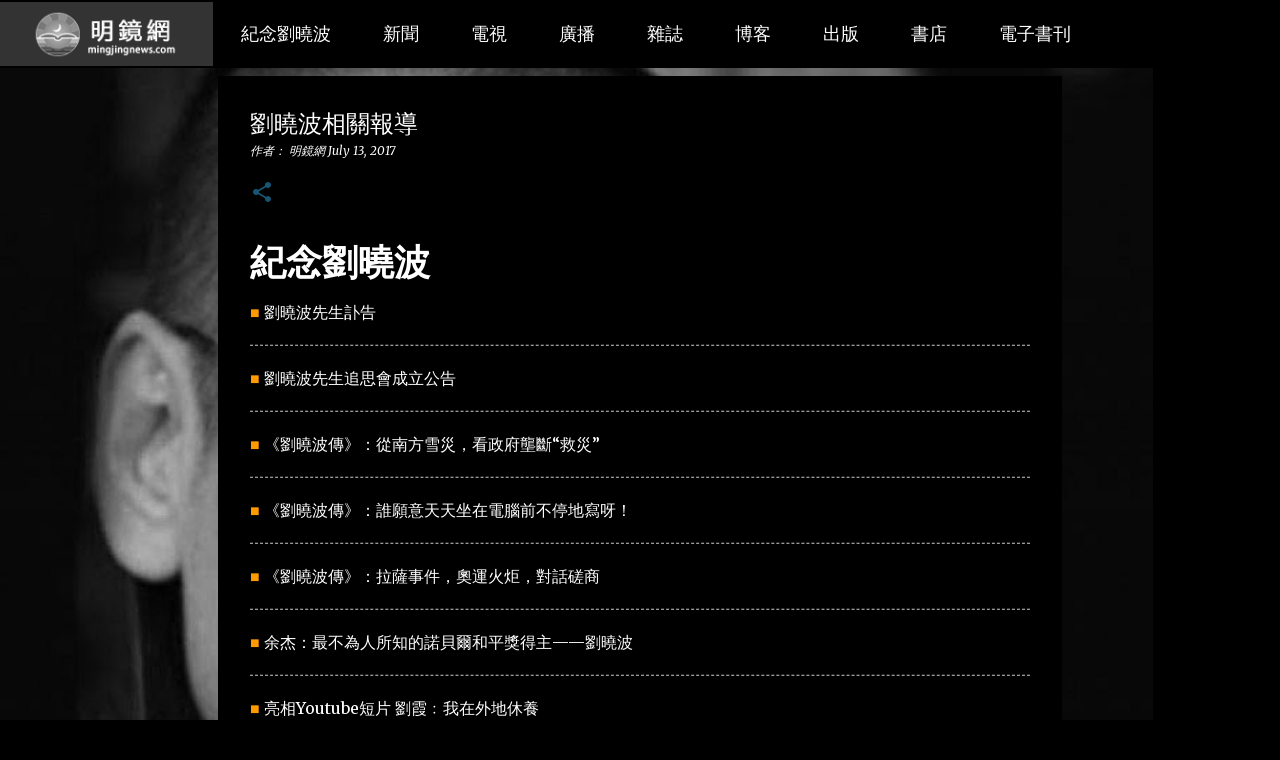

--- FILE ---
content_type: text/html; charset=UTF-8
request_url: https://topic.mingjingnews.com/2017/07/blog-post.html
body_size: 39049
content:
<!DOCTYPE html>
<html dir='ltr' xmlns='http://www.w3.org/1999/xhtml' xmlns:b='http://www.google.com/2005/gml/b' xmlns:data='http://www.google.com/2005/gml/data' xmlns:expr='http://www.google.com/2005/gml/expr'>
<head>
<meta content='width=device-width, initial-scale=1' name='viewport'/>
<title>劉曉波相關報導</title>
<link href='https://cdnjs.cloudflare.com/ajax/libs/twitter-bootstrap/4.0.0-alpha.6/css/bootstrap.css' rel='stylesheet'/>
<meta content='text/html; charset=UTF-8' http-equiv='Content-Type'/>
<!-- Chrome, Firefox OS and Opera -->
<meta content='#000000' name='theme-color'/>
<!-- Windows Phone -->
<meta content='#000000' name='msapplication-navbutton-color'/>
<meta content='blogger' name='generator'/>
<link href='https://topic.mingjingnews.com/favicon.ico' rel='icon' type='image/x-icon'/>
<link href='https://topic.mingjingnews.com/2017/07/blog-post.html' rel='canonical'/>
<link rel="alternate" type="application/atom+xml" title="明鏡專題 - Atom" href="https://topic.mingjingnews.com/feeds/posts/default" />
<link rel="alternate" type="application/rss+xml" title="明鏡專題 - RSS" href="https://topic.mingjingnews.com/feeds/posts/default?alt=rss" />
<link rel="service.post" type="application/atom+xml" title="明鏡專題 - Atom" href="https://www.blogger.com/feeds/2338686333006481341/posts/default" />

<link rel="alternate" type="application/atom+xml" title="明鏡專題 - Atom" href="https://topic.mingjingnews.com/feeds/7353467279182184695/comments/default" />
<!--Can't find substitution for tag [blog.ieCssRetrofitLinks]-->
<meta content='https://topic.mingjingnews.com/2017/07/blog-post.html' property='og:url'/>
<meta content='劉曉波相關報導' property='og:title'/>
<meta content=' 紀念劉曉波    ■ 劉曉波先生訃告   ■ 劉曉波先生追思會成立公告      ■ 《劉曉波傳》：從南方雪災，看政府壟斷“救災”      ■ 《劉曉波傳》：誰願意天天坐在電腦前不停地寫呀！      ■ 《劉曉波傳》：拉薩事件，奧運火炬，對話磋商    ■ 余杰：最不為人所...' property='og:description'/>
<style type='text/css'>@font-face{font-family:'Lato';font-style:normal;font-weight:400;font-display:swap;src:url(//fonts.gstatic.com/s/lato/v25/S6uyw4BMUTPHjxAwXiWtFCfQ7A.woff2)format('woff2');unicode-range:U+0100-02BA,U+02BD-02C5,U+02C7-02CC,U+02CE-02D7,U+02DD-02FF,U+0304,U+0308,U+0329,U+1D00-1DBF,U+1E00-1E9F,U+1EF2-1EFF,U+2020,U+20A0-20AB,U+20AD-20C0,U+2113,U+2C60-2C7F,U+A720-A7FF;}@font-face{font-family:'Lato';font-style:normal;font-weight:400;font-display:swap;src:url(//fonts.gstatic.com/s/lato/v25/S6uyw4BMUTPHjx4wXiWtFCc.woff2)format('woff2');unicode-range:U+0000-00FF,U+0131,U+0152-0153,U+02BB-02BC,U+02C6,U+02DA,U+02DC,U+0304,U+0308,U+0329,U+2000-206F,U+20AC,U+2122,U+2191,U+2193,U+2212,U+2215,U+FEFF,U+FFFD;}@font-face{font-family:'Lato';font-style:normal;font-weight:700;font-display:swap;src:url(//fonts.gstatic.com/s/lato/v25/S6u9w4BMUTPHh6UVSwaPGQ3q5d0N7w.woff2)format('woff2');unicode-range:U+0100-02BA,U+02BD-02C5,U+02C7-02CC,U+02CE-02D7,U+02DD-02FF,U+0304,U+0308,U+0329,U+1D00-1DBF,U+1E00-1E9F,U+1EF2-1EFF,U+2020,U+20A0-20AB,U+20AD-20C0,U+2113,U+2C60-2C7F,U+A720-A7FF;}@font-face{font-family:'Lato';font-style:normal;font-weight:700;font-display:swap;src:url(//fonts.gstatic.com/s/lato/v25/S6u9w4BMUTPHh6UVSwiPGQ3q5d0.woff2)format('woff2');unicode-range:U+0000-00FF,U+0131,U+0152-0153,U+02BB-02BC,U+02C6,U+02DA,U+02DC,U+0304,U+0308,U+0329,U+2000-206F,U+20AC,U+2122,U+2191,U+2193,U+2212,U+2215,U+FEFF,U+FFFD;}@font-face{font-family:'Lato';font-style:normal;font-weight:900;font-display:swap;src:url(//fonts.gstatic.com/s/lato/v25/S6u9w4BMUTPHh50XSwaPGQ3q5d0N7w.woff2)format('woff2');unicode-range:U+0100-02BA,U+02BD-02C5,U+02C7-02CC,U+02CE-02D7,U+02DD-02FF,U+0304,U+0308,U+0329,U+1D00-1DBF,U+1E00-1E9F,U+1EF2-1EFF,U+2020,U+20A0-20AB,U+20AD-20C0,U+2113,U+2C60-2C7F,U+A720-A7FF;}@font-face{font-family:'Lato';font-style:normal;font-weight:900;font-display:swap;src:url(//fonts.gstatic.com/s/lato/v25/S6u9w4BMUTPHh50XSwiPGQ3q5d0.woff2)format('woff2');unicode-range:U+0000-00FF,U+0131,U+0152-0153,U+02BB-02BC,U+02C6,U+02DA,U+02DC,U+0304,U+0308,U+0329,U+2000-206F,U+20AC,U+2122,U+2191,U+2193,U+2212,U+2215,U+FEFF,U+FFFD;}@font-face{font-family:'Merriweather';font-style:italic;font-weight:300;font-stretch:100%;font-display:swap;src:url(//fonts.gstatic.com/s/merriweather/v33/u-4c0qyriQwlOrhSvowK_l5-eTxCVx0ZbwLvKH2Gk9hLmp0v5yA-xXPqCzLvF-adrHOg7iDTFw.woff2)format('woff2');unicode-range:U+0460-052F,U+1C80-1C8A,U+20B4,U+2DE0-2DFF,U+A640-A69F,U+FE2E-FE2F;}@font-face{font-family:'Merriweather';font-style:italic;font-weight:300;font-stretch:100%;font-display:swap;src:url(//fonts.gstatic.com/s/merriweather/v33/u-4c0qyriQwlOrhSvowK_l5-eTxCVx0ZbwLvKH2Gk9hLmp0v5yA-xXPqCzLvF--drHOg7iDTFw.woff2)format('woff2');unicode-range:U+0301,U+0400-045F,U+0490-0491,U+04B0-04B1,U+2116;}@font-face{font-family:'Merriweather';font-style:italic;font-weight:300;font-stretch:100%;font-display:swap;src:url(//fonts.gstatic.com/s/merriweather/v33/u-4c0qyriQwlOrhSvowK_l5-eTxCVx0ZbwLvKH2Gk9hLmp0v5yA-xXPqCzLvF-SdrHOg7iDTFw.woff2)format('woff2');unicode-range:U+0102-0103,U+0110-0111,U+0128-0129,U+0168-0169,U+01A0-01A1,U+01AF-01B0,U+0300-0301,U+0303-0304,U+0308-0309,U+0323,U+0329,U+1EA0-1EF9,U+20AB;}@font-face{font-family:'Merriweather';font-style:italic;font-weight:300;font-stretch:100%;font-display:swap;src:url(//fonts.gstatic.com/s/merriweather/v33/u-4c0qyriQwlOrhSvowK_l5-eTxCVx0ZbwLvKH2Gk9hLmp0v5yA-xXPqCzLvF-WdrHOg7iDTFw.woff2)format('woff2');unicode-range:U+0100-02BA,U+02BD-02C5,U+02C7-02CC,U+02CE-02D7,U+02DD-02FF,U+0304,U+0308,U+0329,U+1D00-1DBF,U+1E00-1E9F,U+1EF2-1EFF,U+2020,U+20A0-20AB,U+20AD-20C0,U+2113,U+2C60-2C7F,U+A720-A7FF;}@font-face{font-family:'Merriweather';font-style:italic;font-weight:300;font-stretch:100%;font-display:swap;src:url(//fonts.gstatic.com/s/merriweather/v33/u-4c0qyriQwlOrhSvowK_l5-eTxCVx0ZbwLvKH2Gk9hLmp0v5yA-xXPqCzLvF-udrHOg7iA.woff2)format('woff2');unicode-range:U+0000-00FF,U+0131,U+0152-0153,U+02BB-02BC,U+02C6,U+02DA,U+02DC,U+0304,U+0308,U+0329,U+2000-206F,U+20AC,U+2122,U+2191,U+2193,U+2212,U+2215,U+FEFF,U+FFFD;}@font-face{font-family:'Merriweather';font-style:italic;font-weight:400;font-stretch:100%;font-display:swap;src:url(//fonts.gstatic.com/s/merriweather/v33/u-4c0qyriQwlOrhSvowK_l5-eTxCVx0ZbwLvKH2Gk9hLmp0v5yA-xXPqCzLvF-adrHOg7iDTFw.woff2)format('woff2');unicode-range:U+0460-052F,U+1C80-1C8A,U+20B4,U+2DE0-2DFF,U+A640-A69F,U+FE2E-FE2F;}@font-face{font-family:'Merriweather';font-style:italic;font-weight:400;font-stretch:100%;font-display:swap;src:url(//fonts.gstatic.com/s/merriweather/v33/u-4c0qyriQwlOrhSvowK_l5-eTxCVx0ZbwLvKH2Gk9hLmp0v5yA-xXPqCzLvF--drHOg7iDTFw.woff2)format('woff2');unicode-range:U+0301,U+0400-045F,U+0490-0491,U+04B0-04B1,U+2116;}@font-face{font-family:'Merriweather';font-style:italic;font-weight:400;font-stretch:100%;font-display:swap;src:url(//fonts.gstatic.com/s/merriweather/v33/u-4c0qyriQwlOrhSvowK_l5-eTxCVx0ZbwLvKH2Gk9hLmp0v5yA-xXPqCzLvF-SdrHOg7iDTFw.woff2)format('woff2');unicode-range:U+0102-0103,U+0110-0111,U+0128-0129,U+0168-0169,U+01A0-01A1,U+01AF-01B0,U+0300-0301,U+0303-0304,U+0308-0309,U+0323,U+0329,U+1EA0-1EF9,U+20AB;}@font-face{font-family:'Merriweather';font-style:italic;font-weight:400;font-stretch:100%;font-display:swap;src:url(//fonts.gstatic.com/s/merriweather/v33/u-4c0qyriQwlOrhSvowK_l5-eTxCVx0ZbwLvKH2Gk9hLmp0v5yA-xXPqCzLvF-WdrHOg7iDTFw.woff2)format('woff2');unicode-range:U+0100-02BA,U+02BD-02C5,U+02C7-02CC,U+02CE-02D7,U+02DD-02FF,U+0304,U+0308,U+0329,U+1D00-1DBF,U+1E00-1E9F,U+1EF2-1EFF,U+2020,U+20A0-20AB,U+20AD-20C0,U+2113,U+2C60-2C7F,U+A720-A7FF;}@font-face{font-family:'Merriweather';font-style:italic;font-weight:400;font-stretch:100%;font-display:swap;src:url(//fonts.gstatic.com/s/merriweather/v33/u-4c0qyriQwlOrhSvowK_l5-eTxCVx0ZbwLvKH2Gk9hLmp0v5yA-xXPqCzLvF-udrHOg7iA.woff2)format('woff2');unicode-range:U+0000-00FF,U+0131,U+0152-0153,U+02BB-02BC,U+02C6,U+02DA,U+02DC,U+0304,U+0308,U+0329,U+2000-206F,U+20AC,U+2122,U+2191,U+2193,U+2212,U+2215,U+FEFF,U+FFFD;}@font-face{font-family:'Merriweather';font-style:normal;font-weight:400;font-stretch:100%;font-display:swap;src:url(//fonts.gstatic.com/s/merriweather/v33/u-4e0qyriQwlOrhSvowK_l5UcA6zuSYEqOzpPe3HOZJ5eX1WtLaQwmYiSeqnJ-mXq1Gi3iE.woff2)format('woff2');unicode-range:U+0460-052F,U+1C80-1C8A,U+20B4,U+2DE0-2DFF,U+A640-A69F,U+FE2E-FE2F;}@font-face{font-family:'Merriweather';font-style:normal;font-weight:400;font-stretch:100%;font-display:swap;src:url(//fonts.gstatic.com/s/merriweather/v33/u-4e0qyriQwlOrhSvowK_l5UcA6zuSYEqOzpPe3HOZJ5eX1WtLaQwmYiSequJ-mXq1Gi3iE.woff2)format('woff2');unicode-range:U+0301,U+0400-045F,U+0490-0491,U+04B0-04B1,U+2116;}@font-face{font-family:'Merriweather';font-style:normal;font-weight:400;font-stretch:100%;font-display:swap;src:url(//fonts.gstatic.com/s/merriweather/v33/u-4e0qyriQwlOrhSvowK_l5UcA6zuSYEqOzpPe3HOZJ5eX1WtLaQwmYiSeqlJ-mXq1Gi3iE.woff2)format('woff2');unicode-range:U+0102-0103,U+0110-0111,U+0128-0129,U+0168-0169,U+01A0-01A1,U+01AF-01B0,U+0300-0301,U+0303-0304,U+0308-0309,U+0323,U+0329,U+1EA0-1EF9,U+20AB;}@font-face{font-family:'Merriweather';font-style:normal;font-weight:400;font-stretch:100%;font-display:swap;src:url(//fonts.gstatic.com/s/merriweather/v33/u-4e0qyriQwlOrhSvowK_l5UcA6zuSYEqOzpPe3HOZJ5eX1WtLaQwmYiSeqkJ-mXq1Gi3iE.woff2)format('woff2');unicode-range:U+0100-02BA,U+02BD-02C5,U+02C7-02CC,U+02CE-02D7,U+02DD-02FF,U+0304,U+0308,U+0329,U+1D00-1DBF,U+1E00-1E9F,U+1EF2-1EFF,U+2020,U+20A0-20AB,U+20AD-20C0,U+2113,U+2C60-2C7F,U+A720-A7FF;}@font-face{font-family:'Merriweather';font-style:normal;font-weight:400;font-stretch:100%;font-display:swap;src:url(//fonts.gstatic.com/s/merriweather/v33/u-4e0qyriQwlOrhSvowK_l5UcA6zuSYEqOzpPe3HOZJ5eX1WtLaQwmYiSeqqJ-mXq1Gi.woff2)format('woff2');unicode-range:U+0000-00FF,U+0131,U+0152-0153,U+02BB-02BC,U+02C6,U+02DA,U+02DC,U+0304,U+0308,U+0329,U+2000-206F,U+20AC,U+2122,U+2191,U+2193,U+2212,U+2215,U+FEFF,U+FFFD;}@font-face{font-family:'Merriweather';font-style:normal;font-weight:700;font-stretch:100%;font-display:swap;src:url(//fonts.gstatic.com/s/merriweather/v33/u-4e0qyriQwlOrhSvowK_l5UcA6zuSYEqOzpPe3HOZJ5eX1WtLaQwmYiSeqnJ-mXq1Gi3iE.woff2)format('woff2');unicode-range:U+0460-052F,U+1C80-1C8A,U+20B4,U+2DE0-2DFF,U+A640-A69F,U+FE2E-FE2F;}@font-face{font-family:'Merriweather';font-style:normal;font-weight:700;font-stretch:100%;font-display:swap;src:url(//fonts.gstatic.com/s/merriweather/v33/u-4e0qyriQwlOrhSvowK_l5UcA6zuSYEqOzpPe3HOZJ5eX1WtLaQwmYiSequJ-mXq1Gi3iE.woff2)format('woff2');unicode-range:U+0301,U+0400-045F,U+0490-0491,U+04B0-04B1,U+2116;}@font-face{font-family:'Merriweather';font-style:normal;font-weight:700;font-stretch:100%;font-display:swap;src:url(//fonts.gstatic.com/s/merriweather/v33/u-4e0qyriQwlOrhSvowK_l5UcA6zuSYEqOzpPe3HOZJ5eX1WtLaQwmYiSeqlJ-mXq1Gi3iE.woff2)format('woff2');unicode-range:U+0102-0103,U+0110-0111,U+0128-0129,U+0168-0169,U+01A0-01A1,U+01AF-01B0,U+0300-0301,U+0303-0304,U+0308-0309,U+0323,U+0329,U+1EA0-1EF9,U+20AB;}@font-face{font-family:'Merriweather';font-style:normal;font-weight:700;font-stretch:100%;font-display:swap;src:url(//fonts.gstatic.com/s/merriweather/v33/u-4e0qyriQwlOrhSvowK_l5UcA6zuSYEqOzpPe3HOZJ5eX1WtLaQwmYiSeqkJ-mXq1Gi3iE.woff2)format('woff2');unicode-range:U+0100-02BA,U+02BD-02C5,U+02C7-02CC,U+02CE-02D7,U+02DD-02FF,U+0304,U+0308,U+0329,U+1D00-1DBF,U+1E00-1E9F,U+1EF2-1EFF,U+2020,U+20A0-20AB,U+20AD-20C0,U+2113,U+2C60-2C7F,U+A720-A7FF;}@font-face{font-family:'Merriweather';font-style:normal;font-weight:700;font-stretch:100%;font-display:swap;src:url(//fonts.gstatic.com/s/merriweather/v33/u-4e0qyriQwlOrhSvowK_l5UcA6zuSYEqOzpPe3HOZJ5eX1WtLaQwmYiSeqqJ-mXq1Gi.woff2)format('woff2');unicode-range:U+0000-00FF,U+0131,U+0152-0153,U+02BB-02BC,U+02C6,U+02DA,U+02DC,U+0304,U+0308,U+0329,U+2000-206F,U+20AC,U+2122,U+2191,U+2193,U+2212,U+2215,U+FEFF,U+FFFD;}@font-face{font-family:'Merriweather';font-style:normal;font-weight:900;font-stretch:100%;font-display:swap;src:url(//fonts.gstatic.com/s/merriweather/v33/u-4e0qyriQwlOrhSvowK_l5UcA6zuSYEqOzpPe3HOZJ5eX1WtLaQwmYiSeqnJ-mXq1Gi3iE.woff2)format('woff2');unicode-range:U+0460-052F,U+1C80-1C8A,U+20B4,U+2DE0-2DFF,U+A640-A69F,U+FE2E-FE2F;}@font-face{font-family:'Merriweather';font-style:normal;font-weight:900;font-stretch:100%;font-display:swap;src:url(//fonts.gstatic.com/s/merriweather/v33/u-4e0qyriQwlOrhSvowK_l5UcA6zuSYEqOzpPe3HOZJ5eX1WtLaQwmYiSequJ-mXq1Gi3iE.woff2)format('woff2');unicode-range:U+0301,U+0400-045F,U+0490-0491,U+04B0-04B1,U+2116;}@font-face{font-family:'Merriweather';font-style:normal;font-weight:900;font-stretch:100%;font-display:swap;src:url(//fonts.gstatic.com/s/merriweather/v33/u-4e0qyriQwlOrhSvowK_l5UcA6zuSYEqOzpPe3HOZJ5eX1WtLaQwmYiSeqlJ-mXq1Gi3iE.woff2)format('woff2');unicode-range:U+0102-0103,U+0110-0111,U+0128-0129,U+0168-0169,U+01A0-01A1,U+01AF-01B0,U+0300-0301,U+0303-0304,U+0308-0309,U+0323,U+0329,U+1EA0-1EF9,U+20AB;}@font-face{font-family:'Merriweather';font-style:normal;font-weight:900;font-stretch:100%;font-display:swap;src:url(//fonts.gstatic.com/s/merriweather/v33/u-4e0qyriQwlOrhSvowK_l5UcA6zuSYEqOzpPe3HOZJ5eX1WtLaQwmYiSeqkJ-mXq1Gi3iE.woff2)format('woff2');unicode-range:U+0100-02BA,U+02BD-02C5,U+02C7-02CC,U+02CE-02D7,U+02DD-02FF,U+0304,U+0308,U+0329,U+1D00-1DBF,U+1E00-1E9F,U+1EF2-1EFF,U+2020,U+20A0-20AB,U+20AD-20C0,U+2113,U+2C60-2C7F,U+A720-A7FF;}@font-face{font-family:'Merriweather';font-style:normal;font-weight:900;font-stretch:100%;font-display:swap;src:url(//fonts.gstatic.com/s/merriweather/v33/u-4e0qyriQwlOrhSvowK_l5UcA6zuSYEqOzpPe3HOZJ5eX1WtLaQwmYiSeqqJ-mXq1Gi.woff2)format('woff2');unicode-range:U+0000-00FF,U+0131,U+0152-0153,U+02BB-02BC,U+02C6,U+02DA,U+02DC,U+0304,U+0308,U+0329,U+2000-206F,U+20AC,U+2122,U+2191,U+2193,U+2212,U+2215,U+FEFF,U+FFFD;}@font-face{font-family:'Ubuntu';font-style:normal;font-weight:400;font-display:swap;src:url(//fonts.gstatic.com/s/ubuntu/v21/4iCs6KVjbNBYlgoKcg72nU6AF7xm.woff2)format('woff2');unicode-range:U+0460-052F,U+1C80-1C8A,U+20B4,U+2DE0-2DFF,U+A640-A69F,U+FE2E-FE2F;}@font-face{font-family:'Ubuntu';font-style:normal;font-weight:400;font-display:swap;src:url(//fonts.gstatic.com/s/ubuntu/v21/4iCs6KVjbNBYlgoKew72nU6AF7xm.woff2)format('woff2');unicode-range:U+0301,U+0400-045F,U+0490-0491,U+04B0-04B1,U+2116;}@font-face{font-family:'Ubuntu';font-style:normal;font-weight:400;font-display:swap;src:url(//fonts.gstatic.com/s/ubuntu/v21/4iCs6KVjbNBYlgoKcw72nU6AF7xm.woff2)format('woff2');unicode-range:U+1F00-1FFF;}@font-face{font-family:'Ubuntu';font-style:normal;font-weight:400;font-display:swap;src:url(//fonts.gstatic.com/s/ubuntu/v21/4iCs6KVjbNBYlgoKfA72nU6AF7xm.woff2)format('woff2');unicode-range:U+0370-0377,U+037A-037F,U+0384-038A,U+038C,U+038E-03A1,U+03A3-03FF;}@font-face{font-family:'Ubuntu';font-style:normal;font-weight:400;font-display:swap;src:url(//fonts.gstatic.com/s/ubuntu/v21/4iCs6KVjbNBYlgoKcQ72nU6AF7xm.woff2)format('woff2');unicode-range:U+0100-02BA,U+02BD-02C5,U+02C7-02CC,U+02CE-02D7,U+02DD-02FF,U+0304,U+0308,U+0329,U+1D00-1DBF,U+1E00-1E9F,U+1EF2-1EFF,U+2020,U+20A0-20AB,U+20AD-20C0,U+2113,U+2C60-2C7F,U+A720-A7FF;}@font-face{font-family:'Ubuntu';font-style:normal;font-weight:400;font-display:swap;src:url(//fonts.gstatic.com/s/ubuntu/v21/4iCs6KVjbNBYlgoKfw72nU6AFw.woff2)format('woff2');unicode-range:U+0000-00FF,U+0131,U+0152-0153,U+02BB-02BC,U+02C6,U+02DA,U+02DC,U+0304,U+0308,U+0329,U+2000-206F,U+20AC,U+2122,U+2191,U+2193,U+2212,U+2215,U+FEFF,U+FFFD;}@font-face{font-family:'Ubuntu';font-style:normal;font-weight:500;font-display:swap;src:url(//fonts.gstatic.com/s/ubuntu/v21/4iCv6KVjbNBYlgoCjC3jvWyNPYZvg7UI.woff2)format('woff2');unicode-range:U+0460-052F,U+1C80-1C8A,U+20B4,U+2DE0-2DFF,U+A640-A69F,U+FE2E-FE2F;}@font-face{font-family:'Ubuntu';font-style:normal;font-weight:500;font-display:swap;src:url(//fonts.gstatic.com/s/ubuntu/v21/4iCv6KVjbNBYlgoCjC3jtGyNPYZvg7UI.woff2)format('woff2');unicode-range:U+0301,U+0400-045F,U+0490-0491,U+04B0-04B1,U+2116;}@font-face{font-family:'Ubuntu';font-style:normal;font-weight:500;font-display:swap;src:url(//fonts.gstatic.com/s/ubuntu/v21/4iCv6KVjbNBYlgoCjC3jvGyNPYZvg7UI.woff2)format('woff2');unicode-range:U+1F00-1FFF;}@font-face{font-family:'Ubuntu';font-style:normal;font-weight:500;font-display:swap;src:url(//fonts.gstatic.com/s/ubuntu/v21/4iCv6KVjbNBYlgoCjC3js2yNPYZvg7UI.woff2)format('woff2');unicode-range:U+0370-0377,U+037A-037F,U+0384-038A,U+038C,U+038E-03A1,U+03A3-03FF;}@font-face{font-family:'Ubuntu';font-style:normal;font-weight:500;font-display:swap;src:url(//fonts.gstatic.com/s/ubuntu/v21/4iCv6KVjbNBYlgoCjC3jvmyNPYZvg7UI.woff2)format('woff2');unicode-range:U+0100-02BA,U+02BD-02C5,U+02C7-02CC,U+02CE-02D7,U+02DD-02FF,U+0304,U+0308,U+0329,U+1D00-1DBF,U+1E00-1E9F,U+1EF2-1EFF,U+2020,U+20A0-20AB,U+20AD-20C0,U+2113,U+2C60-2C7F,U+A720-A7FF;}@font-face{font-family:'Ubuntu';font-style:normal;font-weight:500;font-display:swap;src:url(//fonts.gstatic.com/s/ubuntu/v21/4iCv6KVjbNBYlgoCjC3jsGyNPYZvgw.woff2)format('woff2');unicode-range:U+0000-00FF,U+0131,U+0152-0153,U+02BB-02BC,U+02C6,U+02DA,U+02DC,U+0304,U+0308,U+0329,U+2000-206F,U+20AC,U+2122,U+2191,U+2193,U+2212,U+2215,U+FEFF,U+FFFD;}@font-face{font-family:'Ubuntu';font-style:normal;font-weight:700;font-display:swap;src:url(//fonts.gstatic.com/s/ubuntu/v21/4iCv6KVjbNBYlgoCxCvjvWyNPYZvg7UI.woff2)format('woff2');unicode-range:U+0460-052F,U+1C80-1C8A,U+20B4,U+2DE0-2DFF,U+A640-A69F,U+FE2E-FE2F;}@font-face{font-family:'Ubuntu';font-style:normal;font-weight:700;font-display:swap;src:url(//fonts.gstatic.com/s/ubuntu/v21/4iCv6KVjbNBYlgoCxCvjtGyNPYZvg7UI.woff2)format('woff2');unicode-range:U+0301,U+0400-045F,U+0490-0491,U+04B0-04B1,U+2116;}@font-face{font-family:'Ubuntu';font-style:normal;font-weight:700;font-display:swap;src:url(//fonts.gstatic.com/s/ubuntu/v21/4iCv6KVjbNBYlgoCxCvjvGyNPYZvg7UI.woff2)format('woff2');unicode-range:U+1F00-1FFF;}@font-face{font-family:'Ubuntu';font-style:normal;font-weight:700;font-display:swap;src:url(//fonts.gstatic.com/s/ubuntu/v21/4iCv6KVjbNBYlgoCxCvjs2yNPYZvg7UI.woff2)format('woff2');unicode-range:U+0370-0377,U+037A-037F,U+0384-038A,U+038C,U+038E-03A1,U+03A3-03FF;}@font-face{font-family:'Ubuntu';font-style:normal;font-weight:700;font-display:swap;src:url(//fonts.gstatic.com/s/ubuntu/v21/4iCv6KVjbNBYlgoCxCvjvmyNPYZvg7UI.woff2)format('woff2');unicode-range:U+0100-02BA,U+02BD-02C5,U+02C7-02CC,U+02CE-02D7,U+02DD-02FF,U+0304,U+0308,U+0329,U+1D00-1DBF,U+1E00-1E9F,U+1EF2-1EFF,U+2020,U+20A0-20AB,U+20AD-20C0,U+2113,U+2C60-2C7F,U+A720-A7FF;}@font-face{font-family:'Ubuntu';font-style:normal;font-weight:700;font-display:swap;src:url(//fonts.gstatic.com/s/ubuntu/v21/4iCv6KVjbNBYlgoCxCvjsGyNPYZvgw.woff2)format('woff2');unicode-range:U+0000-00FF,U+0131,U+0152-0153,U+02BB-02BC,U+02C6,U+02DA,U+02DC,U+0304,U+0308,U+0329,U+2000-206F,U+20AC,U+2122,U+2191,U+2193,U+2212,U+2215,U+FEFF,U+FFFD;}</style>
<style id='page-skin-1' type='text/css'><!--
/*! normalize.css v3.0.1 | MIT License | git.io/normalize */html{font-family:sans-serif;-ms-text-size-adjust:100%;-webkit-text-size-adjust:100%}body{margin:0}article,aside,details,figcaption,figure,footer,header,hgroup,main,nav,section,summary{display:block}audio,canvas,progress,video{display:inline-block;vertical-align:baseline}audio:not([controls]){display:none;height:0}[hidden],template{display:none}a{background:transparent}a:active,a:hover{outline:0}abbr[title]{border-bottom:1px dotted}b,strong{font-weight:bold}dfn{font-style:italic}h1{font-size:2em;margin:.67em 0}mark{background:#ff0;color:#000}small{font-size:80%}sub,sup{font-size:75%;line-height:0;position:relative;vertical-align:baseline}sup{top:-0.5em}sub{bottom:-0.25em}img{border:0}svg:not(:root){overflow:hidden}figure{margin:1em 40px}hr{-moz-box-sizing:content-box;box-sizing:content-box;height:0}pre{overflow:auto}code,kbd,pre,samp{font-family:monospace,monospace;font-size:1em}button,input,optgroup,select,textarea{color:inherit;font:inherit;margin:0}button{overflow:visible}button,select{text-transform:none}button,html input[type="button"],input[type="reset"],input[type="submit"]{-webkit-appearance:button;cursor:pointer}button[disabled],html input[disabled]{cursor:default}button::-moz-focus-inner,input::-moz-focus-inner{border:0;padding:0}input{line-height:normal}input[type="checkbox"],input[type="radio"]{box-sizing:border-box;padding:0}input[type="number"]::-webkit-inner-spin-button,input[type="number"]::-webkit-outer-spin-button{height:auto}input[type="search"]{-webkit-appearance:textfield;-moz-box-sizing:content-box;-webkit-box-sizing:content-box;box-sizing:content-box}input[type="search"]::-webkit-search-cancel-button,input[type="search"]::-webkit-search-decoration{-webkit-appearance:none}fieldset{border:1px solid #c0c0c0;margin:0 2px;padding:.35em .625em .75em}legend{border:0;padding:0}textarea{overflow:auto}optgroup{font-weight:bold}table{border-collapse:collapse;border-spacing:0}td,th{padding:0}
/*!************************************************
* Blogger Template Style
* Name: Emporio
**************************************************/
body {
overflow-wrap: break-word;
word-break: break-word;
word-wrap: break-word;
}
.hidden {
display: none;
}
.invisible {
visibility: hidden;
}
.container::after,
.float-container::after {
clear: both;
content: '';
display: table;
}
.clearboth {
clear: both;
}
.dim-overlay {
background-color: rgba(0, 0, 0, 0.54);
height: 100vh;
left: 0;
position: fixed;
top: 0;
width: 100%;
}
#sharing-dim-overlay {
background-color: transparent;
}
.loading-spinner-large {
-webkit-animation: mspin-rotate 1568.63ms infinite linear;
animation: mspin-rotate 1568.63ms infinite linear;
height: 48px;
overflow: hidden;
position: absolute;
width: 48px;
z-index: 200;
}
.loading-spinner-large > div {
-webkit-animation: mspin-revrot 5332ms infinite steps(4);
animation: mspin-revrot 5332ms infinite steps(4);
}
.loading-spinner-large > div > div {
-webkit-animation: mspin-singlecolor-large-film 1333ms infinite steps(81);
animation: mspin-singlecolor-large-film 1333ms infinite steps(81);
background-size: 100%;
height: 48px;
width: 3888px;
}
.mspin-black-large > div > div,
.mspin-grey_54-large > div > div {
background-image: url(https://www.blogblog.com/indie/mspin_black_large.svg);
}
.mspin-white-large > div > div {
background-image: url(https://www.blogblog.com/indie/mspin_white_large.svg);
}
.mspin-grey_54-large {
opacity: .54;
}
@-webkit-keyframes mspin-singlecolor-large-film {
from {
-webkit-transform: translateX(0);
transform: translateX(0);
}
to {
-webkit-transform: translateX(-3888px);
transform: translateX(-3888px);
}
}
@keyframes mspin-singlecolor-large-film {
from {
-webkit-transform: translateX(0);
transform: translateX(0);
}
to {
-webkit-transform: translateX(-3888px);
transform: translateX(-3888px);
}
}
@-webkit-keyframes mspin-rotate {
from {
-webkit-transform: rotate(0deg);
transform: rotate(0deg);
}
to {
-webkit-transform: rotate(360deg);
transform: rotate(360deg);
}
}
@keyframes mspin-rotate {
from {
-webkit-transform: rotate(0deg);
transform: rotate(0deg);
}
to {
-webkit-transform: rotate(360deg);
transform: rotate(360deg);
}
}
@-webkit-keyframes mspin-revrot {
from {
-webkit-transform: rotate(0deg);
transform: rotate(0deg);
}
to {
-webkit-transform: rotate(-360deg);
transform: rotate(-360deg);
}
}
@keyframes mspin-revrot {
from {
-webkit-transform: rotate(0deg);
transform: rotate(0deg);
}
to {
-webkit-transform: rotate(-360deg);
transform: rotate(-360deg);
}
}
input::-ms-clear {
display: none;
}
.blogger-logo,
.svg-icon-24.blogger-logo {
fill: #ff9800;
opacity: 1.0;
}
.skip-navigation {
background-color: #fff;
box-sizing: border-box;
color: #000;
display: block;
height: 0;
left: 0;
line-height: 50px;
overflow: hidden;
padding-top: 0;
position: fixed;
text-align: center;
top: 0;
-webkit-transition: box-shadow 0.3s, height 0.3s, padding-top 0.3s;
transition: box-shadow 0.3s, height 0.3s, padding-top 0.3s;
width: 100%;
z-index: 900;
}
.skip-navigation:focus {
box-shadow: 0 4px 5px 0 rgba(0, 0, 0, 0.14), 0 1px 10px 0 rgba(0, 0, 0, 0.12), 0 2px 4px -1px rgba(0, 0, 0, 0.2);
height: 50px;
}
#main {
outline: none;
}
.main-heading {
position: absolute;
clip: rect(1px, 1px, 1px, 1px);
padding: 0;
border: 0;
height: 1px;
width: 1px;
overflow: hidden;
}
.widget.Attribution {
margin-top: 1em;
text-align: center;
}
.widget.Attribution .blogger img,
.widget.Attribution .blogger svg {
vertical-align: bottom;
}
.widget.Attribution .blogger img {
margin-right: 0.5em;
}
.widget.Attribution div {
line-height: 24px;
margin-top: 0.5em;
}
.widget.Attribution .image-attribution,
.widget.Attribution .copyright {
font-size: 0.7em;
margin-top: 1.5em;
}
.item-control {
display: none;
}
.BLOG_mobile_video_class {
display: none;
}
.bg-photo {
background-attachment: scroll !important;
}
body .CSS_LIGHTBOX {
z-index: 900;
}
.extendable .show-more,
.extendable .show-less {
border-color: #185675;
color: #185675;
margin-top: 8px;
}
.extendable .show-more.hidden,
.extendable .show-less.hidden {
display: none;
}
.inline-ad {
display: none;
max-width: 100%;
overflow: hidden;
}
.adsbygoogle {
display: block;
}
#cookieChoiceInfo {
bottom: 0;
top: auto;
}
iframe.b-hbp-video {
border: 0;
}
.post-body img {
max-width: 100%;
}
.post-body iframe {
max-width: 100%;
}
.post-body a[imageanchor="1"] {
display: inline-block;
}
.byline {
margin-right: 1em;
}
.byline:last-child {
margin-right: 0;
}
.paging-control-container {
margin-bottom: 16px;
}
.paging-control-container .paging-control {
display: inline-block;
}
.paging-control-container .paging-control,
.paging-control-container .comment-range-text::after {
color: #185675;
}
.paging-control-container .paging-control,
.paging-control-container .comment-range-text {
margin-right: 8px;
}
.paging-control-container .paging-control::after,
.paging-control-container .comment-range-text::after {
content: '\00B7';
cursor: default;
padding-left: 8px;
pointer-events: none;
}
.paging-control-container .paging-control:last-child::after,
.paging-control-container .comment-range-text:last-child::after {
content: none;
}
.byline.reactions iframe {
height: 20px;
}
.b-notification {
color: #000;
background-color: #fff;
border-bottom: solid 1px #000;
box-sizing: border-box;
padding: 16px 32px;
text-align: center;
}
.b-notification.visible {
-webkit-transition: margin-top 0.3s cubic-bezier(0.4, 0, 0.2, 1);
transition: margin-top 0.3s cubic-bezier(0.4, 0, 0.2, 1);
}
.b-notification.invisible {
position: absolute;
}
.b-notification-close {
position: absolute;
right: 8px;
top: 8px;
}
.no-posts-message {
line-height: 40px;
text-align: center;
}
@media screen and (max-width: 745px) {
body.item-view .post-body a[imageanchor="1"][style*="float: left;"],
body.item-view .post-body a[imageanchor="1"][style*="float: right;"] {
float: none !important;
clear: none !important;
}
body.item-view .post-body a[imageanchor="1"] img {
display: block;
height: auto;
margin: 0 auto;
}
body.item-view .post-body > .separator:first-child > a[imageanchor="1"]:first-child {
margin-top: 20px;
}
.post-body a[imageanchor] {
display: block;
}
body.item-view .post-body a[imageanchor="1"] {
margin-left: 0 !important;
margin-right: 0 !important;
}
body.item-view .post-body a[imageanchor="1"] + a[imageanchor="1"] {
margin-top: 16px;
}
}
#comments {
border-top: 1px dashed rgba(0, 0, 0, 0.54);
margin-top: 20px;
padding: 20px;
}
#comments .comment-thread ol {
margin: 0;
padding-left: 0;
}
#comments .comment-thread ol {
padding-left: 0;
}
#comments .comment-thread .comment-replies,
#comments .comment .comment-replybox-single {
margin-left: 60px;
}
#comments .comment-thread .thread-count {
display: none;
}
#comments .comment {
list-style-type: none;
padding: 0 0 30px 0;
position: relative;
}
#comments .comment .comment {
padding-bottom: 8px;
}
.comment .avatar-image-container {
position: absolute;
}
.comment .avatar-image-container img {
border-radius: 50%;
}
.avatar-image-container svg,
.comment .avatar-image-container .avatar-icon {
border-radius: 50%;
border: solid 1px #185675;
box-sizing: border-box;
fill: #185675;
height: 35px;
margin: 0;
padding: 7px;
width: 35px;
}
.comment .comment-block {
margin-top: 10px;
padding-bottom: 0;
}
.comment .comment-block {
margin-left: 60px;
}
#comments .comment-author-header-wrapper {
margin-left: 40px;
}
#comments .comment .thread-expanded .comment-block {
padding-bottom: 20px;
}
#comments .comment .comment-header .user,
#comments .comment .comment-header .user a {
color: #ffffff;
font-style: normal;
font-weight: bold;
}
#comments .comment .comment-actions {
background: transparent;
border: 0;
box-shadow: none;
color: #185675;
cursor: pointer;
font-size: 14px;
font-weight: bold;
outline: none;
text-decoration: none;
text-transform: uppercase;
width: auto;
bottom: 0;
margin-bottom: 15px;
position: absolute;
}
#comments .comment .comment-actions > * {
margin-right: 8px;
}
#comments .comment .comment-header .datetime {
bottom: 0;
color: rgba(255,255,255,0.54);
display: inline-block;
font-size: 13px;
font-style: italic;
}
#comments .comment .comment-header .datetime {
margin-left: 8px;
}
#comments .comment .comment-header .datetime a,
#comments .comment .comment-footer .comment-timestamp a {
color: rgba(255,255,255,0.54);
}
.comment .comment-body,
#comments .comment .comment-content {
margin-top: 12px;
word-break: break-word;
}
.comment-body {
margin-bottom: 12px;
}
#comments.embed[data-num-comments="0"] {
border: none;
margin-top: 0;
padding-top: 0;
}
#comments.embed[data-num-comments="0"] #comment-post-message,
#comments.embed[data-num-comments="0"] div.comment-form > p,
#comments.embed[data-num-comments="0"] p.comment-footer {
display: none;
}
#comment-editor-src {
display: none;
}
.comments .comments-content .loadmore.loaded {
max-height: 0;
opacity: 0;
overflow: hidden;
}
.extendable .remaining-items {
height: 0;
overflow: hidden;
-webkit-transition: height 0.3s cubic-bezier(0.4, 0, 0.2, 1);
transition: height 0.3s cubic-bezier(0.4, 0, 0.2, 1);
}
.extendable .remaining-items.expanded {
height: auto;
}
.svg-icon-24,
.svg-icon-24-button {
cursor: pointer;
height: 24px;
width: 24px;
min-width: 24px;
}
.touch-icon {
margin: -12px;
padding: 12px;
}
.touch-icon:focus, .touch-icon:active {
background-color: rgba(153, 153, 153, 0.4);
border-radius: 50%;
}
svg:not(:root).touch-icon {
overflow: visible;
}
html[dir=rtl] .rtl-reversible-icon {
-webkit-transform: scaleX(-1);
-ms-transform: scaleX(-1);
transform: scaleX(-1);
}
.touch-icon-button,
.svg-icon-24-button {
background: transparent;
border: 0;
margin: 0;
outline: none;
padding: 0;
}
.touch-icon-button .touch-icon:focus,
.touch-icon-button .touch-icon:active {
background-color: transparent;
}
.touch-icon-button:focus .touch-icon,
.touch-icon-button:active .touch-icon {
background-color: rgba(153, 153, 153, 0.4);
border-radius: 50%;
}
.Profile .default-avatar-wrapper .avatar-icon {
border-radius: 50%;
border: solid 1px #185675;
box-sizing: border-box;
fill: #185675;
margin: 0;
}
.Profile .individual .default-avatar-wrapper .avatar-icon {
padding: 25px;
}
.Profile .individual .profile-img,
.Profile .individual .avatar-icon {
height: 90px;
width: 90px;
}
.Profile .team .default-avatar-wrapper .avatar-icon {
padding: 8px;
}
.Profile .team .profile-img,
.Profile .team .avatar-icon,
.Profile .team .default-avatar-wrapper {
height: 40px;
width: 40px;
}
.snippet-container {
margin: 0;
position: relative;
overflow: hidden;
}
.snippet-fade {
bottom: 0;
box-sizing: border-box;
position: absolute;
width: 96px;
}
.snippet-fade {
right: 0;
}
.snippet-fade:after {
content: '\2026';
}
.snippet-fade:after {
float: right;
}
.centered-top-container.sticky {
left: 0;
position: fixed;
right: 0;
top: 0;
width: auto;
z-index: 8;
-webkit-transition-property: opacity, -webkit-transform;
transition-property: opacity, -webkit-transform;
transition-property: transform, opacity;
transition-property: transform, opacity, -webkit-transform;
-webkit-transition-duration: 0.2s;
transition-duration: 0.2s;
-webkit-transition-timing-function: cubic-bezier(0.4, 0, 0.2, 1);
transition-timing-function: cubic-bezier(0.4, 0, 0.2, 1);
}
.centered-top-placeholder {
display: none;
}
.collapsed-header .centered-top-placeholder {
display: block;
}
.centered-top-container .Header .replaced h1,
.centered-top-placeholder .Header .replaced h1 {
display: none;
}
.centered-top-container.sticky .Header .replaced h1 {
display: block;
}
.centered-top-container.sticky .Header .header-widget {
background: none;
}
.centered-top-container.sticky .Header .header-image-wrapper {
display: none;
}
.centered-top-container img,
.centered-top-placeholder img {
max-width: 100%;
}
.collapsible {
-webkit-transition: height 0.3s cubic-bezier(0.4, 0, 0.2, 1);
transition: height 0.3s cubic-bezier(0.4, 0, 0.2, 1);
}
.collapsible,
.collapsible > summary {
display: block;
overflow: hidden;
}
.collapsible > :not(summary) {
display: none;
}
.collapsible[open] > :not(summary) {
display: block;
}
.collapsible:focus,
.collapsible > summary:focus {
outline: none;
}
.collapsible > summary {
cursor: pointer;
display: block;
padding: 0;
}
.collapsible:focus > summary,
.collapsible > summary:focus {
background-color: transparent;
}
.collapsible > summary::-webkit-details-marker {
display: none;
}
.collapsible-title {
-webkit-box-align: center;
-webkit-align-items: center;
-ms-flex-align: center;
align-items: center;
display: -webkit-box;
display: -webkit-flex;
display: -ms-flexbox;
display: flex;
}
.collapsible-title .title {
-webkit-box-flex: 1;
-webkit-flex: 1 1 auto;
-ms-flex: 1 1 auto;
flex: 1 1 auto;
-webkit-box-ordinal-group: 1;
-webkit-order: 0;
-ms-flex-order: 0;
order: 0;
overflow: hidden;
text-overflow: ellipsis;
white-space: nowrap;
}
.collapsible-title .chevron-down,
.collapsible[open] .collapsible-title .chevron-up {
display: block;
}
.collapsible-title .chevron-up,
.collapsible[open] .collapsible-title .chevron-down {
display: none;
}
.flat-button {
cursor: pointer;
display: inline-block;
font-weight: bold;
text-transform: uppercase;
border-radius: 2px;
padding: 8px;
margin: -8px;
}
.flat-icon-button {
background: transparent;
border: 0;
margin: 0;
outline: none;
padding: 0;
margin: -12px;
padding: 12px;
cursor: pointer;
box-sizing: content-box;
display: inline-block;
line-height: 0;
}
.flat-icon-button,
.flat-icon-button .splash-wrapper {
border-radius: 50%;
}
.flat-icon-button .splash.animate {
-webkit-animation-duration: 0.3s;
animation-duration: 0.3s;
}
body#layout .bg-photo-overlay,
body#layout .bg-photo {
display: none;
}
body#layout .page_body {
padding: 0;
position: relative;
top: 0;
}
body#layout .page {
display: inline-block;
left: inherit;
position: relative;
vertical-align: top;
width: 540px;
}
body#layout .centered {
max-width: 954px;
}
body#layout .navigation {
display: none;
}
body#layout .sidebar-container {
display: inline-block;
width: 40%;
}
body#layout .hamburger-menu,
body#layout .search {
display: none;
}
.overflowable-container {
max-height: 44px;
overflow: hidden;
position: relative;
}
.overflow-button {
cursor: pointer;
}
#overflowable-dim-overlay {
background: transparent;
}
.overflow-popup {
box-shadow: 0 2px 2px 0 rgba(0, 0, 0, 0.14), 0 3px 1px -2px rgba(0, 0, 0, 0.2), 0 1px 5px 0 rgba(0, 0, 0, 0.12);
background-color: #000000;
left: 0;
max-width: calc(100% - 32px);
position: absolute;
top: 0;
visibility: hidden;
z-index: 101;
}
.overflow-popup ul {
list-style: none;
}
.overflow-popup li,
.overflow-popup .tabs li {
display: block;
height: auto;
}
.overflow-popup .tabs li {
padding-left: 0;
padding-right: 0;
}
.overflow-button.hidden,
.overflow-popup li.hidden,
.overflow-popup .tabs li.hidden {
display: none;
}
.widget.Sharing .sharing-button {
display: none;
}
.widget.Sharing .sharing-buttons li {
padding: 0;
}
.widget.Sharing .sharing-buttons li span {
display: none;
}
.post-share-buttons {
position: relative;
}
.share-buttons .svg-icon-24,
.centered-bottom .share-buttons .svg-icon-24 {
fill: #185675;
}
.sharing-open.touch-icon-button:focus .touch-icon,
.sharing-open.touch-icon-button:active .touch-icon {
background-color: transparent;
}
.share-buttons {
background-color: #000000;
border-radius: 2px;
box-shadow: 0 2px 2px 0 rgba(0, 0, 0, 0.14), 0 3px 1px -2px rgba(0, 0, 0, 0.2), 0 1px 5px 0 rgba(0, 0, 0, 0.12);
color: #ffffff;
list-style: none;
margin: 0;
padding: 8px 0;
position: absolute;
top: -11px;
min-width: 200px;
z-index: 101;
}
.share-buttons.hidden {
display: none;
}
.sharing-button {
background: transparent;
border: 0;
margin: 0;
outline: none;
padding: 0;
cursor: pointer;
}
.share-buttons li {
margin: 0;
height: 48px;
}
.share-buttons li:last-child {
margin-bottom: 0;
}
.share-buttons li .sharing-platform-button {
box-sizing: border-box;
cursor: pointer;
display: block;
height: 100%;
margin-bottom: 0;
padding: 0 16px;
position: relative;
width: 100%;
}
.share-buttons li .sharing-platform-button:focus,
.share-buttons li .sharing-platform-button:hover {
background-color: rgba(128, 128, 128, 0.1);
outline: none;
}
.share-buttons li svg[class^="sharing-"],
.share-buttons li svg[class*=" sharing-"] {
position: absolute;
top: 10px;
}
.share-buttons li span.sharing-platform-button,
.share-buttons li span.sharing-platform-button {
position: relative;
top: 0;
}
.share-buttons li .platform-sharing-text {
display: block;
font-size: 16px;
line-height: 48px;
white-space: nowrap;
}
.share-buttons li .platform-sharing-text {
margin-left: 56px;
}
.sidebar-container {
background-color: #000000;
max-width: 280px;
overflow-y: auto;
-webkit-transition-property: -webkit-transform;
transition-property: -webkit-transform;
transition-property: transform;
transition-property: transform, -webkit-transform;
-webkit-transition-duration: .3s;
transition-duration: .3s;
-webkit-transition-timing-function: cubic-bezier(0, 0, 0.2, 1);
transition-timing-function: cubic-bezier(0, 0, 0.2, 1);
width: 280px;
z-index: 101;
-webkit-overflow-scrolling: touch;
}
.sidebar-container .navigation {
line-height: 0;
padding: 16px;
}
.sidebar-container .sidebar-back {
cursor: pointer;
}
.sidebar-container .widget {
background: none;
margin: 0 16px;
padding: 16px 0;
}
.sidebar-container .widget .title {
color: #ffffff;
margin: 0;
}
.sidebar-container .widget ul {
list-style: none;
margin: 0;
padding: 0;
}
.sidebar-container .widget ul ul {
margin-left: 1em;
}
.sidebar-container .widget li {
font-size: 16px;
line-height: normal;
}
.sidebar-container .widget + .widget {
border-top: 1px solid rgba(255, 255, 255, 0.12);
}
.BlogArchive li {
margin: 16px 0;
}
.BlogArchive li:last-child {
margin-bottom: 0;
}
.Label li a {
display: inline-block;
}
.Label .label-count,
.BlogArchive .post-count {
float: right;
margin-left: .25em;
}
.Label .label-count::before,
.BlogArchive .post-count::before {
content: '(';
}
.Label .label-count::after,
.BlogArchive .post-count::after {
content: ')';
}
.widget.Translate .skiptranslate > div {
display: block !important;
}
.widget.Profile .profile-link {
background-image: none !important;
display: -webkit-box;
display: -webkit-flex;
display: -ms-flexbox;
display: flex;
}
.widget.Profile .team-member .profile-img,
.widget.Profile .team-member .default-avatar-wrapper {
-webkit-box-flex: 0;
-webkit-flex: 0 0 auto;
-ms-flex: 0 0 auto;
flex: 0 0 auto;
margin-right: 1em;
}
.widget.Profile .individual .profile-link {
-webkit-box-orient: vertical;
-webkit-box-direction: normal;
-webkit-flex-direction: column;
-ms-flex-direction: column;
flex-direction: column;
}
.widget.Profile .team .profile-link .profile-name {
-webkit-align-self: center;
-ms-flex-item-align: center;
-ms-grid-row-align: center;
align-self: center;
display: block;
-webkit-box-flex: 1;
-webkit-flex: 1 1 auto;
-ms-flex: 1 1 auto;
flex: 1 1 auto;
}
.dim-overlay {
background-color: rgba(0, 0, 0, 0.54);
z-index: 100;
}
body.sidebar-visible {
overflow-y: hidden;
}
@media screen and (max-width: 681px) {
.sidebar-container {
bottom: 0;
position: fixed;
top: 0;
left: auto;
right: 0;
}
.sidebar-container.sidebar-invisible {
-webkit-transition-timing-function: cubic-bezier(0.4, 0, 0.6, 1);
transition-timing-function: cubic-bezier(0.4, 0, 0.6, 1);
-webkit-transform: translateX(100%);
-ms-transform: translateX(100%);
transform: translateX(100%);
}
}
.dialog {
box-shadow: 0 2px 2px 0 rgba(0, 0, 0, 0.14), 0 3px 1px -2px rgba(0, 0, 0, 0.2), 0 1px 5px 0 rgba(0, 0, 0, 0.12);
background: #000000;
box-sizing: border-box;
padding: 30px;
position: fixed;
text-align: center;
width: calc(100% - 24px);
z-index: 101;
}
.dialog input[type=text],
.dialog input[type=email] {
background-color: transparent;
border: 0;
border-bottom: solid 1px rgba(255,255,255,0.12);
color: #ffffff;
display: block;
font-family: Ubuntu, sans-serif;
font-size: 16px;
line-height: 24px;
margin: auto;
padding-bottom: 7px;
outline: none;
text-align: center;
width: 100%;
}
.dialog input[type=text]::-webkit-input-placeholder,
.dialog input[type=email]::-webkit-input-placeholder {
color: rgba(255,255,255,0.5);
}
.dialog input[type=text]::-moz-placeholder,
.dialog input[type=email]::-moz-placeholder {
color: rgba(255,255,255,0.5);
}
.dialog input[type=text]:-ms-input-placeholder,
.dialog input[type=email]:-ms-input-placeholder {
color: rgba(255,255,255,0.5);
}
.dialog input[type=text]::placeholder,
.dialog input[type=email]::placeholder {
color: rgba(255,255,255,0.5);
}
.dialog input[type=text]:focus,
.dialog input[type=email]:focus {
border-bottom: solid 2px #185675;
padding-bottom: 6px;
}
.dialog input.no-cursor {
color: transparent;
text-shadow: 0 0 0 #ffffff;
}
.dialog input.no-cursor:focus {
outline: none;
}
.dialog input.no-cursor:focus {
outline: none;
}
.dialog input[type=submit] {
font-family: Ubuntu, sans-serif;
}
.subscribe-popup {
max-width: 364px;
}
.subscribe-popup h3 {
color: #ffffff;
font-size: 1.8em;
margin-top: 0;
}
.subscribe-popup .FollowByEmail h3 {
display: none;
}
.subscribe-popup .FollowByEmail .follow-by-email-submit {
background: transparent;
border: 0;
box-shadow: none;
color: #185675;
cursor: pointer;
font-size: 14px;
font-weight: bold;
outline: none;
text-decoration: none;
text-transform: uppercase;
width: auto;
color: #185675;
display: inline-block;
margin: 0 auto;
margin-top: 24px;
width: auto;
white-space: normal;
}
.subscribe-popup .FollowByEmail .follow-by-email-submit:disabled {
cursor: default;
opacity: .3;
}
@media (max-width: 800px) {
.blog-name div.widget.Subscribe {
margin-bottom: 16px;
}
body.item-view .blog-name div.widget.Subscribe {
margin: 8px auto 16px auto;
width: 100%;
}
}
.sidebar-container .svg-icon-24 {
fill: #185675;
}
.centered-top .svg-icon-24 {
fill: #185675;
}
.centered-bottom a .svg-icon-24,
.centered-bottom button .svg-icon-24,
.centered-bottom .svg-icon-24.touch-icon {
fill: #185675;
}
.post-wrapper a .svg-icon-24,
.post-wrapper button .svg-icon-24,
.post-wrapper .svg-icon-24.touch-icon {
fill: #185675;
}
.share-buttons .svg-icon-24,
.centered-bottom .share-buttons .svg-icon-24 {
fill: #185675;
}
.svg-icon-24.hamburger-menu {
fill: #185675;
}
body#layout .page_body {
padding: 0;
position: relative;
top: 0;
}
body#layout .page {
display: inline-block;
left: inherit;
position: relative;
vertical-align: top;
width: 540px;
}
body {
background: #f7f7f7 none repeat scroll top left;
background-color: #000000;
background-size: cover;
color: #ffffff;
font: 400 16px Ubuntu, sans-serif;
margin: 0;
min-height: 100vh;
}
h3,
h3.title {
color: #ffffff;
}
.post-wrapper .post-title,
.post-wrapper .post-title a,
.post-wrapper .post-title a:visited,
.post-wrapper .post-title a:hover {
color: #ffffff;
}
a {
color: #185675;
font-style: normal;
text-decoration: none;
}
a:visited {
color: #185675;
}
a:hover {
color: #185675;
}
blockquote {
color: #eeeeee;
font: 400 16px Ubuntu, sans-serif;
font-size: x-large;
font-style: italic;
font-weight: 300;
text-align: center;
}
.dim-overlay {
z-index: 100;
}
.page {
box-sizing: border-box;
display: -webkit-box;
display: -webkit-flex;
display: -ms-flexbox;
display: flex;
-webkit-box-orient: vertical;
-webkit-box-direction: normal;
-webkit-flex-direction: column;
-ms-flex-direction: column;
flex-direction: column;
min-height: 100vh;
}
.page > * {
-webkit-box-flex: 0;
-webkit-flex: 0 0 auto;
-ms-flex: 0 0 auto;
flex: 0 0 auto;
}
.page > #footer {
margin-top: auto;
}
.bg-photo-container {
overflow: hidden;
}
.bg-photo-container,
.bg-photo-container .bg-photo {
height: 464px;
width: 100%;
}
.bg-photo-container .bg-photo {
background-position: center;
background-size: cover;
z-index: -1;
}
.centered {
margin: 0 auto;
position: relative;
}
.centered .main-container,
.centered .main {
float: left;
}
.centered .main {
padding-bottom: 1em;
width: 100%;
}
.centered .centered-bottom::after {
clear: both;
content: '';
display: table;
}
.widget .title {
font-size: 18px;
line-height: 28px;
margin: 18px 0;
}
.extendable .show-more,
.extendable .show-less {
color: #185675;
font: 500 12px Ubuntu, sans-serif;
cursor: pointer;
text-transform: uppercase;
margin: 0 -16px;
padding: 16px;
}
.widget.Profile {
font: 400 16px Ubuntu, sans-serif;
}
.sidebar-container .widget.Profile {
padding: 16px;
}
.widget.Profile h2 {
display: none;
}
.widget.Profile .title {
margin: 16px 32px;
}
.widget.Profile .profile-img {
border-radius: 50%;
}
.widget.Profile .individual {
display: -webkit-box;
display: -webkit-flex;
display: -ms-flexbox;
display: flex;
}
.widget.Profile .individual .profile-info {
-webkit-align-self: center;
-ms-flex-item-align: center;
-ms-grid-row-align: center;
align-self: center;
margin-left: 16px;
}
.widget.Profile .profile-datablock {
margin-top: 0;
margin-bottom: .75em;
}
.widget.Profile .profile-link {
background-image: none !important;
font-family: inherit;
overflow: hidden;
max-width: 100%;
}
.widget.Profile .individual .profile-link {
margin: 0 -10px;
padding: 0 10px;
display: block;
}
.widget.Profile .individual .profile-data a.profile-link.g-profile,
.widget.Profile .team a.profile-link.g-profile .profile-name {
font: 500 16px Ubuntu, sans-serif;
color: #ffffff;
margin-bottom: .75em;
}
.widget.Profile .individual .profile-data a.profile-link.g-profile {
line-height: 1.25;
}
.widget.Profile .individual > a:first-child {
-webkit-flex-shrink: 0;
-ms-flex-negative: 0;
flex-shrink: 0;
}
.widget.Profile .profile-textblock {
display: none;
}
.widget.Profile dd {
margin: 0;
}
.widget.Profile ul {
list-style: none;
padding: 0;
}
.widget.Profile ul li {
margin: 10px 0 30px;
}
.widget.Profile .team .extendable,
.widget.Profile .team .extendable .first-items,
.widget.Profile .team .extendable .remaining-items {
margin: 0;
padding: 0;
max-width: 100%;
}
.widget.Profile .team-member .profile-name-container {
-webkit-box-flex: 0;
-webkit-flex: 0 1 auto;
-ms-flex: 0 1 auto;
flex: 0 1 auto;
}
.widget.Profile .team .extendable .show-more,
.widget.Profile .team .extendable .show-less {
position: relative;
left: 56px;
}
.post-wrapper a,
#comments a {
color: #185675;
}
div.widget.Blog .blog-posts .post-outer {
border: 0;
}
div.widget.Blog .post-outer {
padding-bottom: 0;
}
.post .thumb {
float: left;
height: 20%;
width: 20%;
}
.no-posts-message {
margin: 10px 0;
}
.blog-pager {
text-align: center;
}
.post-title {
margin: 0;
}
.post-title,
.post-title a {
font: 500 24px Ubuntu, sans-serif;
}
.post-body {
color: #ffffff;
display: block;
font: 400 16px Merriweather, Georgia, serif;
line-height: 32px;
margin: 0;
}
.post-snippet {
color: #ffffff;
font: 400 14px Merriweather, Georgia, serif;
line-height: 24px;
margin: 8px 0;
max-height: 72px;
}
.post-snippet .snippet-fade {
background: -webkit-linear-gradient(left, #000000 0%, #000000 20%, rgba(0, 0, 0, 0) 100%);
background: linear-gradient(to left, #000000 0%, #000000 20%, rgba(0, 0, 0, 0) 100%);
color: #ffffff;
bottom: 0;
position: absolute;
}
.post-body img {
height: inherit;
max-width: 100%;
}
.byline,
.byline.post-timestamp a,
.byline.post-author a {
color: #ffffff;
font: italic 400 12px Merriweather, Georgia, serif;
}
.byline.post-author {
text-transform: lowercase;
}
.byline.post-author a {
text-transform: none;
}
.post-header .byline,
.item-byline .byline {
margin-right: 0;
}
.post-share-buttons .share-buttons {
background: #000000;
color: #ffffff;
font: 400 14px Ubuntu, sans-serif;
}
.tr-caption {
color: #eeeeee;
font: 400 16px Ubuntu, sans-serif;
font-size: 1.1em;
font-style: italic;
}
.post-filter-message {
background-color: #185675;
box-sizing: border-box;
color: #000000;
display: -webkit-box;
display: -webkit-flex;
display: -ms-flexbox;
display: flex;
font: italic 400 18px Merriweather, Georgia, serif;
margin-bottom: 16px;
margin-top: 32px;
padding: 12px 16px;
}
.post-filter-message > div:first-child {
-webkit-box-flex: 1;
-webkit-flex: 1 0 auto;
-ms-flex: 1 0 auto;
flex: 1 0 auto;
}
.post-filter-message a {
color: #185675;
font: 500 12px Ubuntu, sans-serif;
cursor: pointer;
text-transform: uppercase;
color: #000000;
padding-left: 30px;
white-space: nowrap;
}
.post-filter-message .search-label,
.post-filter-message .search-query {
font-style: italic;
quotes: '\201c' '\201d' '\2018' '\2019';
}
.post-filter-message .search-label::before,
.post-filter-message .search-query::before {
content: open-quote;
}
.post-filter-message .search-label::after,
.post-filter-message .search-query::after {
content: close-quote;
}
#blog-pager {
margin-top: 2em;
margin-bottom: 1em;
}
#blog-pager a {
color: #185675;
font: 500 12px Ubuntu, sans-serif;
cursor: pointer;
text-transform: uppercase;
}
.Label {
overflow-x: hidden;
}
.Label ul {
list-style: none;
padding: 0;
}
.Label li {
display: inline-block;
overflow: hidden;
max-width: 100%;
text-overflow: ellipsis;
white-space: nowrap;
}
.Label .first-ten {
margin-top: 16px;
}
.Label .show-all {
border-color: #185675;
color: #185675;
cursor: pointer;
display: inline-block;
font-style: normal;
margin-top: 8px;
text-transform: uppercase;
}
.Label .show-all.hidden {
display: inline-block;
}
.Label li a,
.Label span.label-size,
.byline.post-labels a {
background-color: rgba(24,86,117,0.1);
border-radius: 2px;
color: #185675;
cursor: pointer;
display: inline-block;
font: 500 10.5px Ubuntu, sans-serif;
line-height: 1.5;
margin: 4px 4px 4px 0;
padding: 4px 8px;
text-transform: uppercase;
vertical-align: middle;
}
body.item-view .byline.post-labels a {
background-color: rgba(24,86,117,0.1);
color: #185675;
}
.FeaturedPost .item-thumbnail img {
max-width: 100%;
}
.sidebar-container .FeaturedPost .post-title a {
color: #185675;
font: 500 14px Ubuntu, sans-serif;
}
body.item-view .PopularPosts {
display: inline-block;
overflow-y: auto;
vertical-align: top;
width: 280px;
}
.PopularPosts h3.title {
font: 500 16px Ubuntu, sans-serif;
}
.PopularPosts .post-title {
margin: 0 0 16px;
}
.PopularPosts .post-title a {
color: #185675;
font: 500 14px Ubuntu, sans-serif;
line-height: 24px;
}
.PopularPosts .item-thumbnail {
clear: both;
height: 152px;
overflow-y: hidden;
width: 100%;
}
.PopularPosts .item-thumbnail img {
padding: 0;
width: 100%;
}
.PopularPosts .popular-posts-snippet {
color: #eeeeee;
font: italic 400 14px Merriweather, Georgia, serif;
line-height: 24px;
max-height: calc(24px * 4);
overflow: hidden;
}
.PopularPosts .popular-posts-snippet .snippet-fade {
color: #eeeeee;
}
.PopularPosts .post {
margin: 30px 0;
position: relative;
}
.PopularPosts .post + .post {
padding-top: 1em;
}
.popular-posts-snippet .snippet-fade {
background: -webkit-linear-gradient(left, #000000 0%, #000000 20%, rgba(0, 0, 0, 0) 100%);
background: linear-gradient(to left, #000000 0%, #000000 20%, rgba(0, 0, 0, 0) 100%);
right: 0;
height: 24px;
line-height: 24px;
position: absolute;
top: calc(24px * 3);
width: 96px;
}
.Attribution {
color: #ffffff;
}
.Attribution a,
.Attribution a:hover,
.Attribution a:visited {
color: #185675;
}
.Attribution svg {
fill: #ffffff;
}
.inline-ad {
margin-bottom: 16px;
}
.item-view .inline-ad {
display: block;
}
.vertical-ad-container {
float: left;
margin-right: 15px;
min-height: 1px;
width: 128px;
}
.item-view .vertical-ad-container {
margin-top: 30px;
}
.vertical-ad-placeholder,
.inline-ad-placeholder {
background: #000000;
border: 1px solid #000;
opacity: .9;
vertical-align: middle;
text-align: center;
}
.vertical-ad-placeholder span,
.inline-ad-placeholder span {
margin-top: 290px;
display: block;
text-transform: uppercase;
font-weight: bold;
color: #ffffff;
}
.vertical-ad-placeholder {
height: 600px;
}
.vertical-ad-placeholder span {
margin-top: 290px;
padding: 0 40px;
}
.inline-ad-placeholder {
height: 90px;
}
.inline-ad-placeholder span {
margin-top: 35px;
}
.centered-top-container.sticky, .sticky .centered-top {
background-color: #000000;
}
.centered-top {
-webkit-box-align: start;
-webkit-align-items: flex-start;
-ms-flex-align: start;
align-items: flex-start;
display: -webkit-box;
display: -webkit-flex;
display: -ms-flexbox;
display: flex;
-webkit-flex-wrap: wrap;
-ms-flex-wrap: wrap;
flex-wrap: wrap;
margin: 0 auto;
padding-top: 40px;
max-width: 1483px;
}
.page_body.vertical-ads .centered-top {
max-width: 1626px;
}
.centered-top .blog-name,
.centered-top .search,
.centered-top .hamburger-section {
margin-left: 16px;
}
.centered-top .return_link {
-webkit-box-flex: 0;
-webkit-flex: 0 0 auto;
-ms-flex: 0 0 auto;
flex: 0 0 auto;
height: 24px;
-webkit-box-ordinal-group: 1;
-webkit-order: 0;
-ms-flex-order: 0;
order: 0;
width: 24px;
}
.centered-top .blog-name {
-webkit-box-flex: 1;
-webkit-flex: 1 1 0;
-ms-flex: 1 1 0px;
flex: 1 1 0;
-webkit-box-ordinal-group: 2;
-webkit-order: 1;
-ms-flex-order: 1;
order: 1;
}
.centered-top .search {
-webkit-box-flex: 0;
-webkit-flex: 0 0 auto;
-ms-flex: 0 0 auto;
flex: 0 0 auto;
-webkit-box-ordinal-group: 3;
-webkit-order: 2;
-ms-flex-order: 2;
order: 2;
}
.centered-top .hamburger-section {
display: none;
-webkit-box-flex: 0;
-webkit-flex: 0 0 auto;
-ms-flex: 0 0 auto;
flex: 0 0 auto;
-webkit-box-ordinal-group: 4;
-webkit-order: 3;
-ms-flex-order: 3;
order: 3;
}
.centered-top .subscribe-section-container {
-webkit-box-flex: 1;
-webkit-flex: 1 0 100%;
-ms-flex: 1 0 100%;
flex: 1 0 100%;
-webkit-box-ordinal-group: 5;
-webkit-order: 4;
-ms-flex-order: 4;
order: 4;
}
.centered-top .top-nav {
-webkit-box-flex: 1;
-webkit-flex: 1 0 100%;
-ms-flex: 1 0 100%;
flex: 1 0 100%;
margin-top: 32px;
-webkit-box-ordinal-group: 6;
-webkit-order: 5;
-ms-flex-order: 5;
order: 5;
}
.sticky .centered-top {
-webkit-box-align: center;
-webkit-align-items: center;
-ms-flex-align: center;
align-items: center;
box-sizing: border-box;
-webkit-flex-wrap: nowrap;
-ms-flex-wrap: nowrap;
flex-wrap: nowrap;
padding: 0 16px;
}
.sticky .centered-top .blog-name {
-webkit-box-flex: 0;
-webkit-flex: 0 1 auto;
-ms-flex: 0 1 auto;
flex: 0 1 auto;
max-width: none;
min-width: 0;
}
.sticky .centered-top .subscribe-section-container {
border-left: 1px solid rgba(255, 255, 255, 0.3);
-webkit-box-flex: 1;
-webkit-flex: 1 0 auto;
-ms-flex: 1 0 auto;
flex: 1 0 auto;
margin: 0 16px;
-webkit-box-ordinal-group: 3;
-webkit-order: 2;
-ms-flex-order: 2;
order: 2;
}
.sticky .centered-top .search {
-webkit-box-flex: 1;
-webkit-flex: 1 0 auto;
-ms-flex: 1 0 auto;
flex: 1 0 auto;
-webkit-box-ordinal-group: 4;
-webkit-order: 3;
-ms-flex-order: 3;
order: 3;
}
.sticky .centered-top .hamburger-section {
-webkit-box-ordinal-group: 5;
-webkit-order: 4;
-ms-flex-order: 4;
order: 4;
}
.sticky .centered-top .top-nav {
display: none;
}
.search {
position: relative;
width: 250px;
}
.search,
.search .search-expand,
.search .section {
height: 48px;
}
.search .search-expand {
background: transparent;
border: 0;
margin: 0;
outline: none;
padding: 0;
display: none;
margin-left: auto;
}
.search .search-expand-text {
display: none;
}
.search .search-expand .svg-icon-24,
.search .search-submit-container .svg-icon-24 {
fill: #ffffff;
-webkit-transition: 0.3s fill cubic-bezier(0.4, 0, 0.2, 1);
transition: 0.3s fill cubic-bezier(0.4, 0, 0.2, 1);
}
.search h3 {
display: none;
}
.search .section {
background-color: rgba(255, 255, 255, 0.3);
box-sizing: border-box;
right: 0;
line-height: 24px;
overflow-x: hidden;
position: absolute;
top: 0;
-webkit-transition-duration: 0.3s;
transition-duration: 0.3s;
-webkit-transition-property: background-color, width;
transition-property: background-color, width;
-webkit-transition-timing-function: cubic-bezier(0.4, 0, 0.2, 1);
transition-timing-function: cubic-bezier(0.4, 0, 0.2, 1);
width: 250px;
z-index: 8;
}
.search.focused .section {
background-color: rgba(255, 255, 255, 0.3);
}
.search form {
display: -webkit-box;
display: -webkit-flex;
display: -ms-flexbox;
display: flex;
}
.search form .search-submit-container {
-webkit-box-align: center;
-webkit-align-items: center;
-ms-flex-align: center;
align-items: center;
display: -webkit-box;
display: -webkit-flex;
display: -ms-flexbox;
display: flex;
-webkit-box-flex: 0;
-webkit-flex: 0 0 auto;
-ms-flex: 0 0 auto;
flex: 0 0 auto;
height: 48px;
-webkit-box-ordinal-group: 1;
-webkit-order: 0;
-ms-flex-order: 0;
order: 0;
}
.search form .search-input {
-webkit-box-flex: 1;
-webkit-flex: 1 1 auto;
-ms-flex: 1 1 auto;
flex: 1 1 auto;
-webkit-box-ordinal-group: 2;
-webkit-order: 1;
-ms-flex-order: 1;
order: 1;
}
.search form .search-input input {
box-sizing: border-box;
height: 48px;
width: 100%;
}
.search .search-submit-container input[type="submit"] {
display: none;
}
.search .search-submit-container .search-icon {
margin: 0;
padding: 12px 8px;
}
.search .search-input input {
background: none;
border: 0;
color: #ffffff;
font: 400 16px Merriweather, Georgia, serif;
outline: none;
padding: 0 8px;
}
.search .search-input input::-webkit-input-placeholder {
color: rgba(255, 255, 255, 0.66);
font: italic 400 15px Merriweather, Georgia, serif;
line-height: 48px;
}
.search .search-input input::-moz-placeholder {
color: rgba(255, 255, 255, 0.66);
font: italic 400 15px Merriweather, Georgia, serif;
line-height: 48px;
}
.search .search-input input:-ms-input-placeholder {
color: rgba(255, 255, 255, 0.66);
font: italic 400 15px Merriweather, Georgia, serif;
line-height: 48px;
}
.search .search-input input::placeholder {
color: rgba(255, 255, 255, 0.66);
font: italic 400 15px Merriweather, Georgia, serif;
line-height: 48px;
}
.search .dim-overlay {
background-color: transparent;
}
.centered-top .Header h1 {
box-sizing: border-box;
color: #ffffff;
font: 500 62px Ubuntu, sans-serif;
margin: 0;
padding: 0;
}
.centered-top .Header h1 a,
.centered-top .Header h1 a:visited,
.centered-top .Header h1 a:hover {
color: inherit;
font-size: inherit;
}
.centered-top .Header p {
color: #ffffff;
font: italic 300 14px Merriweather, Georgia, serif;
line-height: 1.7;
margin: 16px 0;
padding: 0;
}
.sticky .centered-top .Header h1 {
color: #ffffff;
font-size: 32px;
margin: 16px 0;
padding: 0;
overflow: hidden;
text-overflow: ellipsis;
white-space: nowrap;
}
.sticky .centered-top .Header p {
display: none;
}
.subscribe-section-container {
border-left: 0;
margin: 0;
}
.subscribe-section-container .subscribe-button {
background: transparent;
border: 0;
margin: 0;
outline: none;
padding: 0;
color: #185675;
cursor: pointer;
display: inline-block;
font: 700 12px Ubuntu, sans-serif;
margin: 0 auto;
padding: 16px;
text-transform: uppercase;
white-space: nowrap;
}
.top-nav .PageList h3 {
margin-left: 16px;
}
.top-nav .PageList ul {
list-style: none;
margin: 0;
padding: 0;
}
.top-nav .PageList ul li {
color: #185675;
font: 500 12px Ubuntu, sans-serif;
cursor: pointer;
text-transform: uppercase;
font: 700 12px Ubuntu, sans-serif;
}
.top-nav .PageList ul li a {
background-color: #000000;
color: #185675;
display: block;
height: 44px;
line-height: 44px;
overflow: hidden;
padding: 0 22px;
text-overflow: ellipsis;
vertical-align: middle;
}
.top-nav .PageList ul li.selected a {
color: #185675;
}
.top-nav .PageList ul li:first-child a {
padding-left: 16px;
}
.top-nav .PageList ul li:last-child a {
padding-right: 16px;
}
.top-nav .PageList .dim-overlay {
opacity: 0;
}
.top-nav .overflowable-contents li {
float: left;
max-width: 100%;
}
.top-nav .overflow-button {
-webkit-box-align: center;
-webkit-align-items: center;
-ms-flex-align: center;
align-items: center;
display: -webkit-box;
display: -webkit-flex;
display: -ms-flexbox;
display: flex;
height: 44px;
-webkit-box-flex: 0;
-webkit-flex: 0 0 auto;
-ms-flex: 0 0 auto;
flex: 0 0 auto;
padding: 0 16px;
position: relative;
-webkit-transition: opacity 0.3s cubic-bezier(0.4, 0, 0.2, 1);
transition: opacity 0.3s cubic-bezier(0.4, 0, 0.2, 1);
width: 24px;
}
.top-nav .overflow-button.hidden {
display: none;
}
.top-nav .overflow-button svg {
margin-top: 0;
}
@media (max-width: 1225px) {
.search {
width: 24px;
}
.search .search-expand {
display: block;
position: relative;
z-index: 8;
}
.search .search-expand .search-expand-icon {
fill: transparent;
}
.search .section {
background-color: rgba(255, 255, 255, 0);
width: 32px;
z-index: 7;
}
.search.focused .section {
width: 250px;
z-index: 8;
}
.search .search-submit-container .svg-icon-24 {
fill: #185675;
}
.search.focused .search-submit-container .svg-icon-24 {
fill: #ffffff;
}
.blog-name,
.subscribe-section-container,
.return_link {
opacity: 1;
-webkit-transition: opacity 0.3s cubic-bezier(0.4, 0, 0.2, 1);
transition: opacity 0.3s cubic-bezier(0.4, 0, 0.2, 1);
}
.centered-top.search-focused .blog-name, .centered-top.search-focused
.subscribe-section-container, .centered-top.search-focused
.return_link {
opacity: 0;
}
body.search-view .centered-top.search-focused .blog-name .section,
body.search-view .centered-top.search-focused .subscribe-section-container {
display: none;
}
}
@media (max-width: 745px) {
.top-nav .section.no-items#page_list_top {
display: none;
}
.centered-top {
padding-top: 16px;
}
.centered-top .header_container {
margin: 0 auto;
max-width: 600px;
}
.widget.Header h1 {
font: 500 36px Ubuntu, sans-serif;
padding: 0;
}
.top-nav .PageList {
max-width: 100%;
overflow-x: auto;
}
.centered-top-container.sticky .centered-top {
-webkit-flex-wrap: wrap;
-ms-flex-wrap: wrap;
flex-wrap: wrap;
}
.centered-top-container.sticky .blog-name {
-webkit-box-flex: 1;
-webkit-flex: 1 1 0;
-ms-flex: 1 1 0px;
flex: 1 1 0;
}
.centered-top-container.sticky .search {
-webkit-box-flex: 0;
-webkit-flex: 0 0 auto;
-ms-flex: 0 0 auto;
flex: 0 0 auto;
}
.centered-top-container.sticky .hamburger-section,
.centered-top-container.sticky .search {
margin-bottom: 8px;
margin-top: 8px;
}
.centered-top-container.sticky .subscribe-section-container {
border: 0;
-webkit-box-flex: 1;
-webkit-flex: 1 0 100%;
-ms-flex: 1 0 100%;
flex: 1 0 100%;
margin: -16px 0 0;
-webkit-box-ordinal-group: 6;
-webkit-order: 5;
-ms-flex-order: 5;
order: 5;
}
body.item-view .centered-top-container.sticky .subscribe-section-container {
margin-left: 24px;
}
.centered-top-container.sticky .subscribe-button {
padding: 8px 16px 16px;
margin-bottom: 0;
}
.centered-top-container.sticky .widget.Header h1 {
font-size: 16px;
margin: 0;
}
}
body.sidebar-visible .page {
overflow-y: scroll;
}
.sidebar-container a {
font: 400 14px Merriweather, Georgia, serif;
color: #185675;
}
.sidebar-container .navigation {
display: none;
}
.sidebar-container .widget {
margin: auto 0;
padding: 24px;
}
.sidebar-container .widget .title {
font: 500 16px Ubuntu, sans-serif;
}
.post-wrapper {
background-color: #000000;
position: relative;
}
.feed-view .centered {
width: 1483px;
}
.feed-view .centered .main-container {
width: 1203px;
}
.feed-view .page_body.vertical-ads .centered {
width: 1626px;
}
.feed-view .top-nav .section,
.feed-view .post-filter-message {
max-width: 1188px;
}
.feed-view .post-wrapper {
border-radius: 0px;
float: left;
overflow: hidden;
-webkit-transition: 0.3s box-shadow cubic-bezier(0.4, 0, 0.2, 1);
transition: 0.3s box-shadow cubic-bezier(0.4, 0, 0.2, 1);
width: 385px;
}
.feed-view .post-wrapper:hover {
box-shadow: 0 4px 5px 0 rgba(0, 0, 0, 0.14), 0 1px 10px 0 rgba(0, 0, 0, 0.12), 0 2px 4px -1px rgba(0, 0, 0, 0.2);
}
.feed-view .post-wrapper.hero {
background-position: center;
background-size: cover;
position: relative;
width: 1188px;
}
.feed-view .post-wrapper .post,
.feed-view .post-wrapper .post .snippet-thumbnail {
background-color: #000000;
padding: 24px 16px;
}
.feed-view .post-wrapper .snippet-thumbnail {
-webkit-transition: 0.3s opacity cubic-bezier(0.4, 0, 0.2, 1);
transition: 0.3s opacity cubic-bezier(0.4, 0, 0.2, 1);
}
.feed-view .post-wrapper.has-labels.image .snippet-thumbnail-container {
background-color: rgba(255, 255, 255, 1);
}
.feed-view .post-wrapper.has-labels:hover .snippet-thumbnail {
opacity: .7;
}
.feed-view .post-wrapper,
.feed-view .inline-ad {
margin-bottom: 15px;
margin-top: 0;
margin-right: 15px;
margin-left: 0;
}
.feed-view .post-wrapper.hero .post-title a {
font-size: 20px;
line-height: 24px;
}
.feed-view .post-wrapper.not-hero .post-title a {
font-size: 16px;
line-height: 24px;
}
.feed-view .post-wrapper .post-title a {
display: block;
margin: -296px -16px;
padding: 296px 16px;
position: relative;
text-overflow: ellipsis;
z-index: 2;
}
.feed-view .post-wrapper .byline,
.feed-view .post-wrapper .comment-link {
position: relative;
z-index: 3;
}
.feed-view .not-hero.post-wrapper.no-image .post-title-container {
position: relative;
top: -90px;
}
.feed-view .post-wrapper .post-header {
padding: 5px 0;
}
.feed-view .byline {
line-height: 12px;
}
.feed-view .hero .byline {
line-height: 15.6px;
}
.feed-view .hero .byline,
.feed-view .hero .byline.post-timestamp a,
.feed-view .hero .byline.post-author a {
font-size: 14px;
}
.feed-view .post-comment-link {
float: left;
}
.feed-view .post-share-buttons {
float: right;
}
.feed-view .header-buttons-byline {
margin-top: 16px;
height: 24px;
}
.feed-view .header-buttons-byline .byline {
height: 24px;
}
.feed-view .post-header-right-buttons .post-comment-link,
.feed-view .post-header-right-buttons .post-jump-link {
display: block;
float: left;
margin-left: 16px;
}
.feed-view .post .num_comments {
display: inline-block;
font: 500 24px Ubuntu, sans-serif;
font-size: 12px;
margin: -14px 6px 0;
vertical-align: middle;
}
.feed-view .post-wrapper .post-jump-link {
float: right;
}
.feed-view .post-wrapper .post-footer {
margin-top: 15px;
}
.feed-view .post-wrapper .snippet-thumbnail-container,
.feed-view .post-wrapper .snippet-thumbnail {
height: 184px;
overflow-y: hidden;
}
.feed-view .post-wrapper .snippet-thumbnail {
display: block;
background-position: center;
background-size: cover;
width: 100%;
}
.feed-view .post-wrapper.hero .snippet-thumbnail-container,
.feed-view .post-wrapper.hero .snippet-thumbnail {
height: 272px;
overflow-y: hidden;
}
@media (min-width: 682px) {
.feed-view .post-title a .snippet-container {
height: 48px;
max-height: 48px;
}
.feed-view .post-title a .snippet-fade {
background: -webkit-linear-gradient(left, #000000 0%, #000000 20%, rgba(0, 0, 0, 0) 100%);
background: linear-gradient(to left, #000000 0%, #000000 20%, rgba(0, 0, 0, 0) 100%);
color: transparent;
height: 24px;
width: 96px;
}
.feed-view .hero .post-title-container .post-title a .snippet-container {
height: 24px;
max-height: 24px;
}
.feed-view .hero .post-title a .snippet-fade {
height: 24px;
}
.feed-view .post-header-left-buttons {
position: relative;
}
.feed-view .post-header-left-buttons:hover .touch-icon {
opacity: 1;
}
.feed-view .hero.post-wrapper.no-image .post-title-container,
.feed-view .hero.post-wrapper.no-image .post-authordate {
position: relative;
top: -150px;
}
.feed-view .hero.post-wrapper.no-image .post-title-container {
text-align: center;
}
.feed-view .hero.post-wrapper.no-image .post-authordate {
-webkit-box-pack: center;
-webkit-justify-content: center;
-ms-flex-pack: center;
justify-content: center;
}
.feed-view .labels-outer-container {
margin: 0 -4px;
opacity: 0;
position: absolute;
top: 20px;
-webkit-transition: 0.2s opacity;
transition: 0.2s opacity;
width: calc(100% - 2 * 16px);
}
.feed-view .post-wrapper.has-labels:hover .labels-outer-container {
opacity: 1;
}
.feed-view .labels-container {
max-height: calc(23.75px + 2 * 4px);
overflow: hidden;
}
.feed-view .labels-container .overflow-button-container,
.feed-view .labels-container .labels-more {
display: inline-block;
float: right;
}
.feed-view .labels-items {
padding: 0 4px;
}
.feed-view .labels-container a {
display: inline-block;
max-width: calc(100% - 16px);
overflow-x: hidden;
text-overflow: ellipsis;
white-space: nowrap;
vertical-align: top;
}
.feed-view .labels-more {
min-width: 23.75px;
padding: 0;
width: 23.75px;
}
.feed-view .labels-more {
margin-left: 8px;
}
.feed-view .byline.post-labels {
margin: 0;
}
.feed-view .byline.post-labels a,
.feed-view .labels-more a {
background-color: #000000;
color: #185675;
box-shadow: 0 0 2px 0 rgba(0, 0, 0, 0.18);
opacity: .9;
}
.feed-view .labels-more a {
border-radius: 50%;
display: inline-block;
font: 500 10.5px Ubuntu, sans-serif;
line-height: 23.75px;
height: 23.75px;
padding: 0;
text-align: center;
width: 23.75px;
max-width: 23.75px;
}
}
@media (max-width: 1483px) {
.feed-view .hero.post-wrapper {
width: 787px;
}
.feed-view .centered {
width: 1082px;
}
.feed-view .centered .main-container {
width: 802px;
}
.feed-view .top-nav .section,
.feed-view .post-filter-message {
max-width: 787px;
}
.blog-pager {
width: 802px;
}
}
@media (max-width: 1626px) {
.feed-view .page_body.vertical-ads .hero.post-wrapper {
width: 787px;
}
.feed-view .page_body.vertical-ads .centered {
width: 1225px;
}
.feed-view .page_body.vertical-ads .centered .main {
width: auto;
}
.feed-view .page_body.vertical-ads .centered .main-container {
width: 802px;
}
.feed-view .page_body.vertical-ads .blog-pager {
width: 802px;
}
}
@media (max-width: 1225px) {
.feed-view .centered .main-container {
float: none;
}
.feed-view .centered .main-container,
.feed-view .centered .main,
.feed-view .page_body.vertical-ads .centered .main-container,
.feed-view .page_body.vertical-ads .centered .main {
width: auto;
}
.feed-view .hero.post-wrapper,
.feed-view .page_body.vertical-ads .hero.post-wrapper {
width: 681px;
}
.feed-view .post-wrapper,
.feed-view .page_body.vertical-ads .post-wrapper {
float: none;
}
.feed-view .page_body .centered,
.feed-view .page_body.vertical-ads .centered {
padding-right: 0;
width: 681px;
}
.feed-view div.widget.Blog,
.feed-view .page_body .centered div.widget.FeaturedPost {
width: 401px;
}
.feed-view .post-filter-message {
max-width: 100%;
}
.feed-view .blog-pager,
.feed-view .page_body.vertical-ads .blog-pager {
width: 385px;
}
.top-nav,
.post-filter-message {
margin-top: 32px;
}
.widget.Header h1 {
font: 500 36px Ubuntu, sans-serif;
}
.post-filter-message {
display: block;
}
.post-filter-message a {
display: block;
margin-top: 8px;
padding-left: 0;
}
.feed-view .not-hero .post-title-container .post-title a .snippet-container {
height: auto;
}
.feed-view .vertical-ad-container {
display: none;
}
.feed-view .blog-posts .inline-ad {
display: block;
}
}
@media (max-width: 681px) {
.feed-view .centered-top .hamburger-section {
-webkit-box-align: center;
-webkit-align-items: center;
-ms-flex-align: center;
align-items: center;
display: -webkit-box;
display: -webkit-flex;
display: -ms-flexbox;
display: flex;
height: 48px;
margin-right: 24px;
}
.feed-view .page_body .centered .centered-bottom,
.feed-view .page_body.vertical-ads .centered .centered-bottom {
max-width: 600px;
width: auto;
}
.feed-view .centered-bottom .post-wrapper,
.feed-view .centered-bottom .hero.post-wrapper,
.feed-view .page_body.vertical-ads .centered-bottom .post-wrapper {
max-width: 600px;
width: auto;
}
.feed-view .page_body .centered,
.feed-view .page_body.vertical-ads .centered {
max-width: 600px;
width: 100%;
}
.feed-view .page_body .centered .main {
float: none;
}
.feed-view .page_body #header,
.feed-view .page_body.vertical-ads #header {
width: auto;
}
.feed-view .centered .main,
.feed-view .page_body.vertical-ads .centered .main {
width: 100%;
}
.feed-view div.widget.Blog,
.feed-view .page_body .centered div.widget.FeaturedPost {
top: 50px;
width: 100%;
z-index: 6;
}
.feed-view .main > .widget .title,
.feed-view .post-filter-message {
margin-left: 8px;
margin-right: 8px;
}
.feed-view .blog-pager,
.feed-view .page_body.vertical-ads .blog-pager {
width: 100%;
}
.feed-view .hero.post-wrapper {
background-color: #185675;
border-radius: 0;
height: 416px;
}
.feed-view .hero.post-wrapper .post {
bottom: 0;
box-sizing: border-box;
margin: 16px;
position: absolute;
width: calc(100% - 32px);
}
.feed-view .hero.no-image.post-wrapper .post {
box-shadow: 0 0 16px rgba(0, 0, 0, 0.2);
padding-top: 120px;
top: 0;
}
.feed-view .hero.no-image.post-wrapper .post-footer {
position: absolute;
bottom: 16px;
width: calc(100% - 32px);
}
.hero.post-wrapper h3 {
white-space: normal;
}
.feed-view .post-wrapper h3,
.feed-view .post-wrapper:hover h3 {
width: auto;
}
.feed-view .hero.post-wrapper {
margin: 0 0 15px 0;
}
.feed-view .post-wrapper,
.feed-view .inline-ad {
margin: 0 8px 16px;
}
.feed-view .post-labels {
display: none;
}
.feed-view .post-wrapper .snippet-thumbnail {
background-size: cover;
display: block;
height: 184px;
margin: 0;
max-height: 184px;
width: 100%;
}
.feed-view .post-wrapper.hero .snippet-thumbnail-container,
.feed-view .post-wrapper.hero .snippet-thumbnail {
height: 416px;
max-height: 416px;
}
.feed-view .header-author-byline {
display: none;
}
.feed-view .hero .header-author-byline {
display: block;
}
.feed-view .sidebar-container {
max-width: none;
width: 100%;
}
.feed-view .sidebar-container .navigation {
display: block;
padding: 24px;
}
.feed-view .sidebar-container .sidebar-back {
float: right;
}
.feed-view .sidebar-container .navigation + .sidebar.section {
clear: both;
}
.feed-view .sidebar-container .widget {
padding-left: 32px;
}
.feed-view .sidebar-container .widget.Profile {
padding-left: 24px;
}
}
.item-view .page_body {
/*padding-top: 70px;*/
}
.item-view .centered,
.item-view .centered .main-container {
width: 100%;
}
.item-view .centered .main-container {
max-width: 890px;
margin-right: 15px;
}
.item-view .centered-bottom {
max-width: 1185px;
margin-left: auto;
margin-right: 24px;
padding-right: 0;
padding-top: 0;
width: 100%;
}
.item-view .page_body.vertical-ads .centered-bottom {
max-width: 1328px;
width: 100%;
}
.item-view .bg-photo {
-webkit-filter: blur(12px);
filter: blur(12px);
-webkit-transform: scale(1.05);
-ms-transform: scale(1.05);
transform: scale(1.05);
}
.item-view .bg-photo-container + .centered .centered-bottom {
margin-top: 0;
}
.item-view .bg-photo-container + .centered .centered-bottom .post-wrapper {
margin-top: -368px;
}
.item-view .bg-photo-container + .centered-bottom {
margin-top: 0;
}
.item-view .inline-ad {
margin-bottom: 0;
margin-top: 30px;
padding-bottom: 16px;
}
.item-view .post-wrapper {
border-radius: 0px 0px 0 0;
float: none;
height: auto;
margin: 0;
padding: 32px;
width: auto;
}
.item-view .post-outer {
padding: 8px;
}
.item-view .comments {
border-radius: 0 0 0px 0px;
color: #ffffff;
margin: 0 8px 8px;
}
.item-view .post-title {
font: 500 24px Ubuntu, sans-serif;
}
.item-view .post-header {
display: block;
width: auto;
}
.item-view .post-share-buttons {
display: block;
margin-bottom: 40px;
margin-top: 20px;
}
.item-view .post-footer {
display: block;
}
.item-view .post-footer a {
color: #185675;
font: 500 12px Ubuntu, sans-serif;
cursor: pointer;
text-transform: uppercase;
color: #185675;
}
.item-view .post-footer-line {
border: 0;
}
.item-view .sidebar-container {
box-sizing: border-box;
float: left;
margin-top: 15px;
max-width: 280px;
padding: 0;
width: 280px;
}
.item-view .sidebar-container .widget {
padding: 15px 0;
}
@media (max-width: 1328px) {
.item-view .centered {
width: 100%;
}
.item-view .centered .centered-bottom {
margin-left: auto;
margin-right: auto;
padding-right: 0;
padding-top: 0;
width: 100%;
}
.item-view .centered .main-container {
float: none;
margin: 0 auto;
}
.item-view div.section.main div.widget.PopularPosts {
margin: 0 2.5%;
position: relative;
top: 0;
width: 95%;
}
.item-view .bg-photo-container + .centered .main {
margin-top: 0;
}
.item-view div.widget.Blog {
margin: auto;
width: 100%;
}
.item-view .post-share-buttons {
margin-bottom: 32px;
}
.item-view .sidebar-container {
max-width: none;
width: 100%;
float: none;
margin: 0;
max-height: none;
padding: 0 15px;
position: static;
}
.item-view .sidebar-container .section {
margin: 15px auto;
max-width: 480px;
}
.item-view .sidebar-container .section .widget {
position: static;
width: 100%;
}
.item-view .vertical-ad-container {
display: none;
}
.item-view .blog-posts .inline-ad {
display: block;
}
}
@media (max-width: 745px) {
.item-view.has-subscribe .bg-photo-container,
.item-view.has-subscribe .centered-bottom {
padding-top: 88px;
}
.item-view .bg-photo-container,
.item-view .bg-photo {
width: auto;
height: 296px;
}
.item-view .bg-photo-container + .centered .centered-bottom .post-wrapper {
margin-top: -240px;
}
.item-view .bg-photo-container + .centered .centered-bottom,
.item-view .page_body.has-subscribe .bg-photo-container + .centered .centered-bottom {
margin-top: 0;
}
.item-view .post-outer {
background: #000000;
}
.item-view .post-outer .post-wrapper {
padding: 16px;
}
.item-view .comments {
margin: 0;
}
}
#comments {
background: #000000;
border-top: 1px solid rgba(255, 255, 255, 0.12);
margin-top: 0;
padding: 32px;
}
#comments h3.title,
#comments .comment-form .title {
position: absolute;
clip: rect(1px, 1px, 1px, 1px);
padding: 0;
border: 0;
height: 1px;
width: 1px;
overflow: hidden;
}
#comments .comment-form {
border-bottom: 1px solid rgba(255, 255, 255, 0.12);
border-top: 1px solid rgba(255, 255, 255, 0.12);
}
.item-view #comments .comment-form h4 {
position: absolute;
clip: rect(1px, 1px, 1px, 1px);
padding: 0;
border: 0;
height: 1px;
width: 1px;
overflow: hidden;
}
#comment-holder .continue {
display: none;
}
<!--menu-->
menu, nav{
display: block;
}
ol, ul {
list-style: none;
}
.menu-container-outer{
margin: 0px ;
background: #000;
width: 100%;
}
.menu-container {
margin: 0px auto;
display: table;
max-width: 1483px;
width: 100%;
}
.menu-container:after, .menu-container:before {
content: "" clear : both;
}
nav.menu {
background: #000;
position: relative;
min-height: 45px;
height: 100%;
}
.menu > ul > li {
list-style: none;
display: inline-block;
color: #fff;
vertical-align:middle;
line-height:68px;
}
.menu > ul li a, .xs-menu li a {
text-decoration: none;
color: #fff;
font-family:Microsoft JhengHei;
display:block;
padding: 0px 24px;
}
.menu > ul li a{
font-size: 18px;
font-weight: 500 !important;
}
.menu > ul li a:hover {
background:#333;
color: #fff;
transition-duration: 0.3s;
-moz-transition-duration: 0.3s;
-webkit-transition-duration: 0.3s;
}
.active{
background:#333 !important;
}
.displaynone{
display: none;
}
.xs-menu-cont{
display:none;
padding:6px;
}
.xs-menu-cont > a {
vertical-align:-20%;
background: none repeat scroll 0 0 #9B9B9B;
border-radius: 3px;
padding: 8px 6px 4px 6px;
margin: 20px 16px 16px 16px;
/*display: block;*/
border-bottom:1px solid #000080;
box-shadow: 0 1px 2px #000080;
-webkit-box-shadow: 0 1px 2px #000080;
-moz-box-shadow: 0 1px 2px #000080;
}
.xs-menu-cont > img{
vertical-align:middle;
}
.xs-menu-cont > a:hover{
cursor: pointer;
}
.xs-menu li {
color: #fff;
padding: 14px 30px;
border-bottom: 1px solid #ccc;
background: #9B9B9B;
}
.xs-menu  a{
text-decoration:none;
}
.mega-menu {
background: none repeat scroll 0 0 #888;
left: 0;
margin-top: 3px;
position: absolute;
width: 100%;
padding:15px;
display:none;
transition-duration: 0.9s;
}
#menutoggle i {
color: #fff;
font-size: 24px;
margin: 0;
padding: 0;
}
/*--column--*/
.mm-6column:after, .mm-6column:before, .mm-3column:after, .mm-3column:before{
content:"";
display:table;
clear:both;
}
.mm-6column, .mm-3column {
float: left;
position: relative;
}
.mm-6column {
width: 50%;
}
.mm-3column {
width: 25%;
}
.responsive-img {
display: block;
max-width: 100%;
}
.left-images{
margin-right:25px;
}
.left-images, .left-categories-list {
float: left;
}
.categories-list li {
display: block;
line-height: normal;
margin: 0;
padding: 5px 0;
}
.categories-list li :hover{
background:inherit !important;
}
.left-images > p {
background: none repeat scroll 0 0 #9B9B9B;
display: block;
font-size: 18px;
line-height: normal;
margin: 0;
padding: 5px 14px;
}
.categories-list span {
font-size: 18px;
padding-bottom: 5px;
text-transform: uppercase;
}
.mm-view-more{
background: none repeat scroll 0 0 #9B9B9B;
color: #fff;
display: inline !important;
line-height: normal;
padding: 5px 8px !important;
margin-top:10px;
}
.display-on{
display:block;
transition-duration: 0.9s;
}
.drop-down > a:after{
content:"\f103";
color:#fff;
font-family: FontAwesome;
font-style: normal;
margin-left: 5px;
}
/*MediaQuerys*/
@media (max-width: 1024px) {
.menu {
display:none;
}
.xs-menu li a {
padding:0px;
}
.xs-menu-cont{
display:block ;
}
}
/*Animation--*/
.animated {
-webkit-animation-duration: 1s;
animation-duration: 1s;
-webkit-animation-fill-mode: both;
animation-fill-mode: both;
}
@-webkit-keyframes fadeIn {
0% {
opacity: 0;
}
100% {
opacity: 1;
}
}
@keyframes fadeIn {
0% {
opacity: 0;
}
100% {
opacity: 1;
}
}
.fadeIn {
-webkit-animation-name: fadeIn;
animation-name: fadeIn;
}

--></style>
<style id='template-skin-1' type='text/css'><!--
body#layout .hidden,
body#layout .invisible {
display: inherit;
}
body#layout .centered-bottom {
position: relative;
}
body#layout .section.featured-post,
body#layout .section.main,
body#layout .section.vertical-ad-container {
float: left;
width: 55%;
}
body#layout .sidebar-container {
display: inline-block;
width: 39%;
}
body#layout .centered-bottom:after {
clear: both;
content: "";
display: table;
}
body#layout .hamburger-menu,
body#layout .search {
display: none;
}
--></style>
<script type='text/javascript'>
        (function(i,s,o,g,r,a,m){i['GoogleAnalyticsObject']=r;i[r]=i[r]||function(){
        (i[r].q=i[r].q||[]).push(arguments)},i[r].l=1*new Date();a=s.createElement(o),
        m=s.getElementsByTagName(o)[0];a.async=1;a.src=g;m.parentNode.insertBefore(a,m)
        })(window,document,'script','https://www.google-analytics.com/analytics.js','ga');
        ga('create', 'UA-61174515-1', 'auto', 'blogger');
        ga('blogger.send', 'pageview');
      </script>
<script async='async' src='https://www.gstatic.com/external_hosted/clipboardjs/clipboard.min.js'></script>
<script src="//ajax.googleapis.com/ajax/libs/jquery/1.11.1/jquery.min.js"></script>
<script>
$(document).ready(function() {
	//responsive menu toggle
	$("#menutoggle").click(function() {
		$('.xs-menu').toggleClass('displaynone');
	
		});
	//add active class on menu
	$('ul li').click(function(e) {
		//e.preventDefault();
		$('li').removeClass('active');
		$(this).addClass('active');
	});
	//drop down menu	
	$(".drop-down").hover(function() {
		$('.mega-menu').addClass('display-on');
	});
	$(".drop-down").mouseleave(function() {
		$('.mega-menu').removeClass('display-on');
	});
	//centered-top-placeholder
	/*$(window).scroll(function() {
		var scrollTop = $(window).scrollTop();console.log(scrollTop+'px');
		if(scrollTop < 240){$('header').css("height", "0px");$('header').css("overflow", "hidden");}else{$('header').css("height", "62px");}
	});*/
});
</script>
<link href='https://www.blogger.com/dyn-css/authorization.css?targetBlogID=2338686333006481341&amp;zx=5381c279-b481-45dd-95fc-3a2550df69d5' media='none' onload='if(media!=&#39;all&#39;)media=&#39;all&#39;' rel='stylesheet'/><noscript><link href='https://www.blogger.com/dyn-css/authorization.css?targetBlogID=2338686333006481341&amp;zx=5381c279-b481-45dd-95fc-3a2550df69d5' rel='stylesheet'/></noscript>
<meta name='google-adsense-platform-account' content='ca-host-pub-1556223355139109'/>
<meta name='google-adsense-platform-domain' content='blogspot.com'/>

</head>
<body class='item-view version-1-1-1'>
<a class='skip-navigation' href='#main' tabindex='0'>
Skip to main content
</a>
<div class="page" style="background-image:url(&quot;https://lh3.googleusercontent.com/blogger_img_proxy/AEn0k_u3mNq5o6SL3o3MCYMBStJffk-aCWu0U8jNYzaNC6R2Nef1bI0oxwCFNcQluI37CiuW5U1oeZXFdRuGloZ_J64fiA=s0-d&quot;);background-repeat: no-repeat;background-size:auto 1000px; background-attachment:fixed;">
<div class='page_body'>
<!--menu-->
<!--Font-awsome-->
<link href='//maxcdn.bootstrapcdn.com/font-awesome/4.1.0/css/font-awesome.min.css' rel='stylesheet'/>
<div class='menu-container-outer'>
<div class='menu-container'>
<div class='xs-menu-cont'>
<img border="0" src="https://lh3.googleusercontent.com/blogger_img_proxy/AEn0k_t_Y5koq0T_C2puS7F9ilqIGN_3IIg7_d3YCqCyKpU4NqIOILzgtQgJM4GZYaYWKwQ0Vxor1sYDZG5gh_QO0VUl=s0-d" width="165">
<a id='menutoggle'><i class='fa fa-bars'></i>
</a>
<nav class='xs-menu displaynone'>
<ul style='margin:0px 24px !important;'>
<li class='active'>
<a href='http://s1.mingjingnews.com/' target='_top'>首頁</a>
</li>
<li>
<a href='http://topic.mingjingnews.com/2017/01/liuxiaobo.html' target='_top'>紀念劉曉波</a>
</li>
<li>
<a href='http://news.mingjingnews.com/' target='_top'>新聞</a>
</li>
<li>
<a href='http://tv.mingjingnews.com/' target='_top'>電視</a>
</li>
<li>
<a href='https://www.youtube.com/channel/UC6xKvXKdFxPYjZGc5idYycA' target='_blank'>廣播</a>
</li>
<li>
<a href='http://s2.mingjingnews.com/search/label/雜誌' target='_top'>雜誌</a>
</li>
<li>
<a href='http://w1.mingjingnews.com/index.php/blogs' target='_top'>博客</a>
</li>
<li>
<a href='http://s2.mingjingnews.com/search/label/出版' target='_top'>出版</a>
</li>
<li>
<a href='http://s2.mingjingnews.com/search/label/書店' target='_top'>書店</a>
</li>
<li>
<a href='http://s2.mingjingnews.com/search/label/電子書刊' target='_top'>電子書刊</a>
</li>
<!--<li> <b:if cond='data:view.isLayoutMode or data:widgets any (w =&gt; w.sectionId == &quot;search_top&quot;)'> <div class='search'> <b:class cond='data:view.isSearch and data:view.search.query' name='focused'/> <button class='search-expand touch-icon-button' expr:aria-label='data:messages.search.escaped'> <div class='search-expand-text'><data:messages.search/></div> <b:include data='{ iconClass: &quot;touch-icon search-expand-icon&quot; }' name='searchIcon'/> </button> <b:section id='search_top' name='Search (Top)' showaddelement='false'> <b:widget id='BlogSearch1' locked='true' title='搜尋此網誌' type='BlogSearch' version='2' visible='true'> <b:includable id='main'> <b:include name='widget-title'/> <b:include name='content'/> </b:includable> <b:includable id='content'> <div class='widget-content' role='search'> <b:include name='searchForm'/> </div> </b:includable> <b:includable id='searchForm'> <form expr:action='data:blog.searchUrl' target='_self'> <b:include name='urlParamsAsFormInput'/> <div class='search-input'> <input autocomplete='off' expr:aria-label='data:messages.searchThisBlog' expr:placeholder='data:messages.searchThisBlog' expr:value='data:view.isSearch ? data:view.search.query.escaped : &quot;&quot;' name='q'/> </div> <b:include name='searchSubmit'/> </form> </b:includable> <b:includable id='searchSubmit'> <b:if cond='data:widget.sectionId == &quot;search_top&quot;'> <label class='search-submit-container'> <input type='submit'/> <b:include data='{ iconClass: &quot;touch-icon search-icon&quot; }' name='searchIcon'/> </label> <b:else/> <b:include name='super.searchSubmit'/> </b:if> </b:includable> </b:widget> </b:section> </div> </b:if> </li>-->
</ul>
</nav>
</div>
<nav class='menu'>
<ul style='margin:0px !important; padding:0px !important;'>
<li class='active' style='line-height:0px !important;'>
<a href='http://s1.mingjingnews.com/'><img border="0" src="https://lh3.googleusercontent.com/blogger_img_proxy/AEn0k_t_Y5koq0T_C2puS7F9ilqIGN_3IIg7_d3YCqCyKpU4NqIOILzgtQgJM4GZYaYWKwQ0Vxor1sYDZG5gh_QO0VUl=s0-d" style="padding:6px;" width="165"></a>
</li>
<li>
<a href='http://topic.mingjingnews.com/2017/01/liuxiaobo.html' target='_top'>紀念劉曉波</a>
</li>
<li>
<a href='http://news.mingjingnews.com/' target='_top'>新聞</a>
</li>
<li>
<a href='http://tv.mingjingnews.com/' target='_top'>電視</a>
</li>
<li>
<a href='https://www.youtube.com/channel/UC6xKvXKdFxPYjZGc5idYycA' target='_blank'>廣播</a>
</li>
<li>
<a href='http://s2.mingjingnews.com/search/label/雜誌' target='_top'>雜誌</a>
</li>
<li>
<a href='http://w1.mingjingnews.com/index.php/blogs' target='_top'>博客</a>
</li>
<li>
<a href='http://s2.mingjingnews.com/search/label/出版' target='_top'>出版</a>
</li>
<li>
<a href='http://s2.mingjingnews.com/search/label/書店' target='_top'>書店</a>
</li>
<li>
<a href='http://s2.mingjingnews.com/search/label/電子書刊' target='_top'>電子書刊</a>
</li>
<!-- <li> <b:if cond='data:view.isLayoutMode or data:widgets any (w =&gt; w.sectionId == &quot;search_top_wild&quot;)'> <div class='search'> <b:class cond='data:view.isSearch and data:view.search.query' name='focused'/> <button class='search-expand touch-icon-button' expr:aria-label='data:messages.search.escaped'> <div class='search-expand-text'><data:messages.search/></div> <b:include data='{ iconClass: &quot;touch-icon search-expand-icon&quot; }' name='searchIcon'/> </button> <b:section id='search_top_wild' name='Search (Top)' showaddelement='false'> <b:widget id='BlogSearch2' locked='true' title='搜尋此網誌' type='BlogSearch' version='2' visible='true'> <b:includable id='main'> <b:include name='widget-title'/> <b:include name='content'/> </b:includable> <b:includable id='content'> <div class='widget-content' role='search'> <b:include name='searchForm'/> </div> </b:includable> <b:includable id='searchForm'> <form expr:action='data:blog.searchUrl' target='_self'> <b:include name='urlParamsAsFormInput'/> <div class='search-input'> <input autocomplete='off' expr:aria-label='data:messages.searchThisBlog' expr:placeholder='data:messages.searchThisBlog' expr:value='data:view.isSearch ? data:view.search.query.escaped : &quot;&quot;' name='q'/> </div> <b:include name='searchSubmit'/> </form> </b:includable> <b:includable id='searchSubmit'> <b:if cond='data:widget.sectionId == &quot;search_top_wild&quot;'> <label class='search-submit-container'> <input type='submit'/> <b:include data='{ iconClass: &quot;touch-icon search-icon&quot; }' name='searchIcon'/> </label> <b:else/> <b:include name='super.searchSubmit'/> </b:if> </b:includable> </b:widget> </b:section> </div> </b:if> </li>-->
</ul>
</nav>
</div>
</div>
<div class='centered'>
<div class='centered-bottom'>
<main class='main-container' id='main' role='main' tabindex='-1'>
<div class='featured-post section' id='featured_post' name='Featured Post'>
</div>
<div class='main section' id='page_body' name='Page Body'><div class='widget Blog' data-version='2' id='Blog1'>
<div class='blog-posts hfeed container'>
<article class='post-outer-container'>
<div class='post-outer'>
<div class='post-wrapper not-hero post-7353467279182184695 no-image'>
<div class='snippet-thumbnail-container'>
<div class='snippet-thumbnail post-thumb-7353467279182184695'></div>
</div>
<div class='slide'>
<div class='post'>
<script type='application/ld+json'>{
  "@context": "http://schema.org",
  "@type": "BlogPosting",
  "mainEntityOfPage": {
    "@type": "WebPage",
    "@id": "https://topic.mingjingnews.com/2017/07/blog-post.html"
  },
  "headline": "劉曉波相關報導","description": "紀念劉曉波    &#9632; 劉曉波先生訃告   &#9632; 劉曉波先生追思會成立公告      &#9632; &#12298;劉曉波傳&#12299;&#65306;從南方雪災&#65292;看政府壟斷&#8220;救災&#8221;      &#9632; &#12298;劉曉波傳&#12299;&#65306;誰願意天天坐在電腦前不停地寫呀&#65281;      &#9632; &#12298;劉曉波傳&#12299;&#65306;拉薩事件&#65292;奧運火炬&#65292;對話磋商    &#9632; 余杰&#65306;最不為人所...","datePublished": "2017-07-13T10:16:00-07:00",
  "dateModified": "2017-08-31T22:26:51-07:00","image": {
    "@type": "ImageObject","url": "https://blogger.googleusercontent.com/img/b/U2hvZWJveA/AVvXsEgfMvYAhAbdHksiBA24JKmb2Tav6K0GviwztID3Cq4VpV96HaJfy0viIu8z1SSw_G9n5FQHZWSRao61M3e58ImahqBtr7LiOUS6m_w59IvDYwjmMcbq3fKW4JSbacqkbxTo8B90dWp0Cese92xfLMPe_tg11g/w1200/",
    "height": 348,
    "width": 1200},"publisher": {
    "@type": "Organization",
    "name": "Blogger",
    "logo": {
      "@type": "ImageObject",
      "url": "https://blogger.googleusercontent.com/img/b/U2hvZWJveA/AVvXsEgfMvYAhAbdHksiBA24JKmb2Tav6K0GviwztID3Cq4VpV96HaJfy0viIu8z1SSw_G9n5FQHZWSRao61M3e58ImahqBtr7LiOUS6m_w59IvDYwjmMcbq3fKW4JSbacqkbxTo8B90dWp0Cese92xfLMPe_tg11g/h60/",
      "width": 206,
      "height": 60
    }
  },"author": {
    "@type": "Person",
    "name": "明鏡網"
  }
}</script>
<div class='post-title-container'>
<a name='7353467279182184695'></a>
<h3 class='post-title entry-title'>
劉曉波相關報導
</h3>
</div>
<div class='post-header'>
<div class='post-header-line-1'>
<span class='byline post-author vcard'>
<span class='post-author-label'>
作者&#65306;
</span>
<span class='fn'>
<meta content='https://www.blogger.com/profile/02819784832819050704'/>
<a class='g-profile' href='https://www.blogger.com/profile/02819784832819050704' rel='author' title='author profile'>
<span>明鏡網</span>
</a>
</span>
</span>
<span class='byline post-timestamp'>
<meta content='https://topic.mingjingnews.com/2017/07/blog-post.html'/>
<a class='timestamp-link' href='https://topic.mingjingnews.com/2017/07/blog-post.html' rel='bookmark' title='permanent link'>
<time class='published' datetime='2017-07-13T10:16:00-07:00' title='2017-07-13T10:16:00-07:00'>
July 13, 2017
</time>
</a>
</span>
</div>
</div>
<div class='post-share-buttons post-share-buttons-top'>
<div class='byline post-share-buttons goog-inline-block'>
<div aria-owns='sharing-popup-Blog1-byline-7353467279182184695' class='sharing' data-title='劉曉波相關報導'>
<button aria-controls='sharing-popup-Blog1-byline-7353467279182184695' aria-label='Share' class='sharing-button touch-icon-button' id='sharing-button-Blog1-byline-7353467279182184695' role='button'>
<div class='flat-icon-button ripple'>
<svg class='svg-icon-24'>
<use xlink:href='/responsive/sprite_v1_6.css.svg#ic_share_black_24dp' xmlns:xlink='http://www.w3.org/1999/xlink'></use>
</svg>
</div>
</button>
<div class='share-buttons-container'>
<ul aria-hidden='true' aria-label='Share' class='share-buttons hidden' id='sharing-popup-Blog1-byline-7353467279182184695' role='menu'>
<li>
<span aria-label='Get link' class='sharing-platform-button sharing-element-link' data-href='https://www.blogger.com/share-post.g?blogID=2338686333006481341&postID=7353467279182184695&target=' data-url='https://topic.mingjingnews.com/2017/07/blog-post.html' role='menuitem' tabindex='-1' title='Get link'>
<svg class='svg-icon-24 touch-icon sharing-link'>
<use xlink:href='/responsive/sprite_v1_6.css.svg#ic_24_link_dark' xmlns:xlink='http://www.w3.org/1999/xlink'></use>
</svg>
<span class='platform-sharing-text'>Get link</span>
</span>
</li>
<li>
<span aria-label='Share to Facebook' class='sharing-platform-button sharing-element-facebook' data-href='https://www.blogger.com/share-post.g?blogID=2338686333006481341&postID=7353467279182184695&target=facebook' data-url='https://topic.mingjingnews.com/2017/07/blog-post.html' role='menuitem' tabindex='-1' title='Share to Facebook'>
<svg class='svg-icon-24 touch-icon sharing-facebook'>
<use xlink:href='/responsive/sprite_v1_6.css.svg#ic_24_facebook_dark' xmlns:xlink='http://www.w3.org/1999/xlink'></use>
</svg>
<span class='platform-sharing-text'>Facebook</span>
</span>
</li>
<li>
<span aria-label='Share to X' class='sharing-platform-button sharing-element-twitter' data-href='https://www.blogger.com/share-post.g?blogID=2338686333006481341&postID=7353467279182184695&target=twitter' data-url='https://topic.mingjingnews.com/2017/07/blog-post.html' role='menuitem' tabindex='-1' title='Share to X'>
<svg class='svg-icon-24 touch-icon sharing-twitter'>
<use xlink:href='/responsive/sprite_v1_6.css.svg#ic_24_twitter_dark' xmlns:xlink='http://www.w3.org/1999/xlink'></use>
</svg>
<span class='platform-sharing-text'>X</span>
</span>
</li>
<li>
<span aria-label='Share to Pinterest' class='sharing-platform-button sharing-element-pinterest' data-href='https://www.blogger.com/share-post.g?blogID=2338686333006481341&postID=7353467279182184695&target=pinterest' data-url='https://topic.mingjingnews.com/2017/07/blog-post.html' role='menuitem' tabindex='-1' title='Share to Pinterest'>
<svg class='svg-icon-24 touch-icon sharing-pinterest'>
<use xlink:href='/responsive/sprite_v1_6.css.svg#ic_24_pinterest_dark' xmlns:xlink='http://www.w3.org/1999/xlink'></use>
</svg>
<span class='platform-sharing-text'>Pinterest</span>
</span>
</li>
<li>
<span aria-label='Email' class='sharing-platform-button sharing-element-email' data-href='https://www.blogger.com/share-post.g?blogID=2338686333006481341&postID=7353467279182184695&target=email' data-url='https://topic.mingjingnews.com/2017/07/blog-post.html' role='menuitem' tabindex='-1' title='Email'>
<svg class='svg-icon-24 touch-icon sharing-email'>
<use xlink:href='/responsive/sprite_v1_6.css.svg#ic_24_email_dark' xmlns:xlink='http://www.w3.org/1999/xlink'></use>
</svg>
<span class='platform-sharing-text'>Email</span>
</span>
</li>
<li aria-hidden='true' class='hidden'>
<span aria-label='Share to other apps' class='sharing-platform-button sharing-element-other' data-url='https://topic.mingjingnews.com/2017/07/blog-post.html' role='menuitem' tabindex='-1' title='Share to other apps'>
<svg class='svg-icon-24 touch-icon sharing-sharingOther'>
<use xlink:href='/responsive/sprite_v1_6.css.svg#ic_more_horiz_black_24dp' xmlns:xlink='http://www.w3.org/1999/xlink'></use>
</svg>
<span class='platform-sharing-text'>Other Apps</span>
</span>
</li>
</ul>
</div>
</div>
</div>
</div>
<div class='post-body entry-content float-container' id='post-body-7353467279182184695'>
<h2 style="font: bold 36px Microsoft JhengHei,Merriweather, Georgia, serif;">
紀念劉曉波</h2>
<div style="height: 584px; overflow-y: scroll;">
<!--頭條置頂&#65292;請勿刪除更改內容&#65292;Begin-->
<span style="color: #ff9900; padding-right: 4px;">&#9632;</span><a href="http://tv.mingjingnews.com/2017/07/blog-post_548.html" style="color: white; font: 16px &quot;microsoft jhenghei&quot; , &quot;merriweather&quot; , &quot;georgia&quot; , serif; text-decoration: none;" target="_blank">劉曉波先生訃告</a><br />
<hr />
<span style="color: #ff9900; padding-right: 4px;">&#9632;</span><a href="http://tv.mingjingnews.com/2017/07/blog-post_652.html" style="color: white; font: 16px &quot;microsoft jhenghei&quot; , &quot;merriweather&quot; , &quot;georgia&quot; , serif; text-decoration: none;" target="_blank">劉曉波先生追思會成立公告</a><br />
<hr />
<!--頭條置頂&#65292;請勿刪除更改內容&#65292;End-->


<span style="color: #ff9900; padding-right: 4px;">&#9632;</span><a href="http://tv.mingjingnews.com/2017/09/blog-post_1.html" style="color: white; font: 16px &quot;microsoft jhenghei&quot; , &quot;merriweather&quot; , &quot;georgia&quot; , serif; text-decoration: none;" target="_blank">&#12298;劉曉波傳&#12299;&#65306;從南方雪災&#65292;看政府壟斷&#8220;救災&#8221;</a><br />
<hr />



<span style="color: #ff9900; padding-right: 4px;">&#9632;</span><a href="http://tv.mingjingnews.com/2017/09/blog-post.html" style="color: white; font: 16px &quot;microsoft jhenghei&quot; , &quot;merriweather&quot; , &quot;georgia&quot; , serif; text-decoration: none;" target="_blank">&#12298;劉曉波傳&#12299;&#65306;誰願意天天坐在電腦前不停地寫呀&#65281;</a><br />
<hr />



<span style="color: #ff9900; padding-right: 4px;">&#9632;</span><a href="http://tv.mingjingnews.com/2017/09/blog-post_90.html" style="color: white; font: 16px &quot;microsoft jhenghei&quot; , &quot;merriweather&quot; , &quot;georgia&quot; , serif; text-decoration: none;" target="_blank">&#12298;劉曉波傳&#12299;&#65306;拉薩事件&#65292;奧運火炬&#65292;對話磋商</a><br />
<hr />

<span style="color: #ff9900; padding-right: 4px;">&#9632;</span><a href="http://tv2.mingjingnews.com/2017/08/blog-post_217.html" style="color: white; font: 16px &quot;microsoft jhenghei&quot; , &quot;merriweather&quot; , &quot;georgia&quot; , serif; text-decoration: none;" target="_blank">余杰&#65306;最不為人所知的諾貝爾和平獎得主&#8212;&#8212;劉曉波</a><br />
<hr />
<span style="color: #ff9900; padding-right: 4px;">&#9632;</span><a href="http://tv2.mingjingnews.com/2017/08/youtube.html" style="color: white; font: 16px &quot;microsoft jhenghei&quot; , &quot;merriweather&quot; , &quot;georgia&quot; , serif; text-decoration: none;" target="_blank">亮相Youtube短片 劉霞&#65109;我在外地休養</a><br />
<hr />
<span style="color: #ff9900; padding-right: 4px;">&#9632;</span><a href="http://news2.mingjingnews.com/2017/08/blog-post_343.html" style="color: white; font: 16px &quot;microsoft jhenghei&quot; , &quot;merriweather&quot; , &quot;georgia&quot; , serif; text-decoration: none;" target="_blank">对刘晓波与&#12298;零八宪章&#12299;关系的一点说明</a><br />
<hr />
<span style="color: #ff9900; padding-right: 4px;">&#9632;</span><a href="http://news2.mingjingnews.com/2017/08/blog-post_1025.html" style="color: white; font: 16px &quot;microsoft jhenghei&quot; , &quot;merriweather&quot; , &quot;georgia&quot; , serif; text-decoration: none;" target="_blank">失聯逾月後網傳兩視頻&#12288;劉曉波遺孀劉霞&#12300;報平安&#12301;</a><br />
<hr />
<span style="color: #ff9900; padding-right: 4px;">&#9632;</span><a href="http://news2.mingjingnews.com/2017/08/blog-post_3802.html" style="color: white; font: 16px &quot;microsoft jhenghei&quot; , &quot;merriweather&quot; , &quot;georgia&quot; , serif; text-decoration: none;" target="_blank">失聯多日後劉霞現身稱"正在修養"</a><br />
<hr />
<span style="color: #ff9900; padding-right: 4px;">&#9632;</span><a href="http://tv.mingjingnews.com/2017/08/2017818_17.html" style="color: white; font: 16px &quot;microsoft jhenghei&quot; , &quot;merriweather&quot; , &quot;georgia&quot; , serif; text-decoration: none;" target="_blank">海外之音直播預告&#65306;余杰新書講座&#65293;&#12298;不自由國度的自由人&#12299;&#65288;2017.8.18 台中場&#65289;</a><br />
<hr />
<span style="color: #ff9900; padding-right: 4px;">&#9632;</span><a href="http://tv.mingjingnews.com/2017/08/13.html" style="color: white; font: 16px &quot;microsoft jhenghei&quot; , &quot;merriweather&quot; , &quot;georgia&quot; , serif; text-decoration: none;" target="_blank">&#12298;劉曉波傳&#12299;第二部分&#9678;民權&#9678;維權 &#65288;13&#65289;</a><br />
<hr />
<span style="color: #ff9900; padding-right: 4px;">&#9632;</span><a href="http://tv.mingjingnews.com/2017/08/blog-post_731.html" style="color: white; font: 16px &quot;microsoft jhenghei&quot; , &quot;merriweather&quot; , &quot;georgia&quot; , serif; text-decoration: none;" target="_blank">&#12298;劉曉波傳&#12299;&#65306;筆會內訌&#65292;高寒在美國起訴劉曉波</a><br />
<hr />
<span style="color: #ff9900; padding-right: 4px;">&#9632;</span><a href="http://tv.mingjingnews.com/2017/08/blog-post_182.html" style="color: white; font: 16px &quot;microsoft jhenghei&quot; , &quot;merriweather&quot; , &quot;georgia&quot; , serif; text-decoration: none;" target="_blank">&#12298;劉曉波傳&#12299;&#65306;從&#8220;排郭門&#8221;&#65292;到&#8220;抄襲門&#8221;</a><br />
<hr />
<span style="color: #ff9900; padding-right: 4px;">&#9632;</span><a href="http://tv.mingjingnews.com/2017/08/blog-post_602.html" style="color: white; font: 16px &quot;microsoft jhenghei&quot; , &quot;merriweather&quot; , &quot;georgia&quot; , serif; text-decoration: none;" target="_blank">&#12298;劉曉波傳&#12299;&#65306;&#8220;小心狠命&#8221;恐嚇信與聲援高智晟</a><br />
<hr />
<span style="color: #ff9900; padding-right: 4px;">&#9632;</span><a href="http://tv.mingjingnews.com/2017/08/blog-post_656.html" style="color: white; font: 16px &quot;microsoft jhenghei&quot; , &quot;merriweather&quot; , &quot;georgia&quot; , serif; text-decoration: none;" target="_blank">&#12298;劉曉波傳&#12299;&#65306;與&#8220;獨立中文筆會&#8221;的恩恩怨怨</a><br />
<hr />
<span style="color: #ff9900; padding-right: 4px;">&#9632;</span><a href="http://tv.mingjingnews.com/2017/08/blog-post_296.html" style="color: white; font: 16px &quot;microsoft jhenghei&quot; , &quot;merriweather&quot; , &quot;georgia&quot; , serif; text-decoration: none;" target="_blank">&#12298;劉曉波傳&#12299;&#65306;劉曉波與&#8220;悲情紫陽的遺憾&#8221;</a><br />
<hr />
<span style="color: #ff9900; padding-right: 4px;">&#9632;</span><a href="http://tv.mingjingnews.com/2017/08/12_15.html" style="color: white; font: 16px &quot;microsoft jhenghei&quot; , &quot;merriweather&quot; , &quot;georgia&quot; , serif; text-decoration: none;" target="_blank">&#12298;劉曉波傳&#12299;第二部分&#9678;民權&#9678;維權 &#65288;12&#65289;</a><br />
<hr />
<span style="color: #ff9900; padding-right: 4px;">&#9632;</span><a href="http://tv.mingjingnews.com/2017/08/11.html" style="color: white; font: 16px &quot;microsoft jhenghei&quot; , &quot;merriweather&quot; , &quot;georgia&quot; , serif; text-decoration: none;" target="_blank">&#12298;劉曉波傳&#12299;第二部分&#9678;民權&#9678;維權 &#65288;11&#65289;</a><br />
<hr />
<span style="color: #ff9900; padding-right: 4px;">&#9632;</span><a href="http://tv.mingjingnews.com/2017/08/blog-post_113.html" style="color: white; font: 16px &quot;microsoft jhenghei&quot; , &quot;merriweather&quot; , &quot;georgia&quot; , serif; text-decoration: none;" target="_blank">&#12298;劉曉波傳&#12299;&#65306;一群便衣陪著他們逛蘇州遊太湖</a><br />
<hr />
<span style="color: #ff9900; padding-right: 4px;">&#9632;</span><a href="http://tv.mingjingnews.com/2017/08/blog-post_410.html" style="color: white; font: 16px &quot;microsoft jhenghei&quot; , &quot;merriweather&quot; , &quot;georgia&quot; , serif; text-decoration: none;" target="_blank">&#12298;劉曉波傳&#12299;&#65306;&#8220;六四&#8221;後未再享受過真正自由</a><br />
<hr />
<span style="color: #ff9900; padding-right: 4px;">&#9632;</span><a href="http://tv.mingjingnews.com/2017/08/blog-post_595.html" style="color: white; font: 16px &quot;microsoft jhenghei&quot; , &quot;merriweather&quot; , &quot;georgia&quot; , serif; text-decoration: none;" target="_blank">&#12298;劉曉波傳&#12299;&#65306;&#8220;心靈哀樂變成肉體歡歌&#8221;</a><br />
<hr />
<span style="color: #ff9900; padding-right: 4px;">&#9632;</span><a href="http://tv.mingjingnews.com/2017/08/blog-post_267.html" style="color: white; font: 16px &quot;microsoft jhenghei&quot; , &quot;merriweather&quot; , &quot;georgia&quot; , serif; text-decoration: none;" target="_blank">&#12298;劉曉波傳&#12299;&#65306;&#8220;今夜&#65292;我們是美國人&#8221;</a><br />
<hr />
<span style="color: #ff9900; padding-right: 4px;">&#9632;</span><a href="http://tv.mingjingnews.com/2017/08/blog-post_726.html" style="color: white; font: 16px &quot;microsoft jhenghei&quot; , &quot;merriweather&quot; , &quot;georgia&quot; , serif; text-decoration: none;" target="_blank">&#12298;劉曉波傳&#12299;&#65306;痛斥改革最大受益集團&#8212;&#8212;權貴家族</a><br />
<hr />
<span style="color: #ff9900; padding-right: 4px;">&#9632;</span><a href="http://tv.mingjingnews.com/2017/08/10_10.html" style="color: white; font: 16px &quot;microsoft jhenghei&quot; , &quot;merriweather&quot; , &quot;georgia&quot; , serif; text-decoration: none;" target="_blank">&#12298;劉曉波傳&#12299;第二部分&#9678;民權&#9678;維權 &#65288;10&#65289;</a><br />
<hr />
<span style="color: #ff9900; padding-right: 4px;">&#9632;</span><a href="http://news.mingjingnews.com/2017/08/blog-post_213.html" style="color: white; font: 16px &quot;microsoft jhenghei&quot; , &quot;merriweather&quot; , &quot;georgia&quot; , serif; text-decoration: none;" target="_blank">專訪&#65306;律師願盡一切努力 讓劉霞離開中國</a><br />
<hr />
<span style="color: #ff9900; padding-right: 4px;">&#9632;</span><a href="http://tv.mingjingnews.com/2017/08/9_9.html" style="color: white; font: 16px &quot;microsoft jhenghei&quot; , &quot;merriweather&quot; , &quot;georgia&quot; , serif; text-decoration: none;" target="_blank">&#12298;劉曉波傳&#12299;第二部分&#9678;民權&#9678;維權 &#65288;9&#65289;</a><br />
<hr />
<span style="color: #ff9900; padding-right: 4px;">&#9632;</span><a href="http://tv.mingjingnews.com/2017/08/blog-post_263.html" style="color: white; font: 16px &quot;microsoft jhenghei&quot; , &quot;merriweather&quot; , &quot;georgia&quot; , serif; text-decoration: none;" target="_blank">&#12298;劉曉波傳&#12299;&#65306;與王朔連袂&#12298;美人贈我蒙汗藥&#12299;內幕</a><br />
<hr />
<span style="color: #ff9900; padding-right: 4px;">&#9632;</span><a href="http://tv.mingjingnews.com/2017/08/blog-post_143.html" style="color: white; font: 16px &quot;microsoft jhenghei&quot; , &quot;merriweather&quot; , &quot;georgia&quot; , serif; text-decoration: none;" target="_blank">&#12298;劉曉波傳&#12299;&#65306;出獄後開始上網&#65292;嘗到電腦&#8220;甜頭&#8221;</a><br />
<hr />
<span style="color: #ff9900; padding-right: 4px;">&#9632;</span><a href="http://tv.mingjingnews.com/2017/08/blog-post_693.html" style="color: white; font: 16px &quot;microsoft jhenghei&quot; , &quot;merriweather&quot; , &quot;georgia&quot; , serif; text-decoration: none;" target="_blank">&#12298;劉曉波傳&#12299;&#65306;&#12298;人權高於主權&#12299;&#8212;&#8212;新世紀代表作</a><br />
<hr />
<span style="color: #ff9900; padding-right: 4px;">&#9632;</span><a href="http://tv.mingjingnews.com/2017/08/8.html" style="color: white; font: 16px &quot;microsoft jhenghei&quot; , &quot;merriweather&quot; , &quot;georgia&quot; , serif; text-decoration: none;" target="_blank">&#12298;劉曉波傳&#12299;&#65306;獄中隨筆&#65306;親愛的&#65292;你是一把刀&#65288;8&#65289;</a><br />
<hr />
<span style="color: #ff9900; padding-right: 4px;">&#9632;</span><a href="http://news.mingjingnews.com/2017/08/blog-post_947.html" style="color: white; font: 16px &quot;microsoft jhenghei&quot; , &quot;merriweather&quot; , &quot;georgia&quot; , serif; text-decoration: none;" target="_blank">美国律师向联合国投诉&#65306;谴责中国当局令刘晓波的遗孀失踪至今</a><br />
<hr />
<span style="color: #ff9900; padding-right: 4px;">&#9632;</span><a href="http://news.mingjingnews.com/2017/08/blog-post_124.html" style="color: white; font: 16px &quot;microsoft jhenghei&quot; , &quot;merriweather&quot; , &quot;georgia&quot; , serif; text-decoration: none;" target="_blank">美參院擬通過決議案呼籲中國釋放劉霞</a><br />
<hr />
<span style="color: #ff9900; padding-right: 4px;">&#9632;</span><a href="http://news.mingjingnews.com/2017/08/blog-post_896.html" style="color: white; font: 16px &quot;microsoft jhenghei&quot; , &quot;merriweather&quot; , &quot;georgia&quot; , serif; text-decoration: none;" target="_blank">劉霞透過中間人報平安 人在北京</a><br />
<hr />
<span style="color: #ff9900; padding-right: 4px;">&#9632;</span><a href="http://news.mingjingnews.com/2017/08/blog-post_131.html" style="color: white; font: 16px &quot;microsoft jhenghei&quot; , &quot;merriweather&quot; , &quot;georgia&quot; , serif; text-decoration: none;" target="_blank">劉霞回京&#12288;但仍失聯</a><br />
<hr />
<span style="color: #ff9900; padding-right: 4px;">&#9632;</span><a href="http://tv.mingjingnews.com/2017/08/7.html" style="color: white; font: 16px &quot;microsoft jhenghei&quot; , &quot;merriweather&quot; , &quot;georgia&quot; , serif; text-decoration: none;" target="_blank">&#12298;劉曉波傳&#12299;第二部分&#9678;民權&#9678;維權 &#65288;7&#65289;</a><br />
<hr />
<span style="color: #ff9900; padding-right: 4px;">&#9632;</span><a href="http://tv.mingjingnews.com/2017/08/blog-post_181.html" style="color: white; font: 16px &quot;microsoft jhenghei&quot; , &quot;merriweather&quot; , &quot;georgia&quot; , serif; text-decoration: none;" target="_blank">&#12298;劉曉波傳&#12299;&#65306;進入墳墓前&#65292;別忘了用骨灰給我寫信</a><br />
<hr />
<span style="color: #ff9900; padding-right: 4px;">&#9632;</span><a href="http://tv.mingjingnews.com/2017/08/blog-post_670.html" style="color: white; font: 16px &quot;microsoft jhenghei&quot; , &quot;merriweather&quot; , &quot;georgia&quot; , serif; text-decoration: none;" target="_blank">&#12298;劉曉波傳&#12299;&#65306;成為&#8220;中國的猶太人&#8221;</a><br />
<hr />
<span style="color: #ff9900; padding-right: 4px;">&#9632;</span><a href="http://news.mingjingnews.com/2017/08/blog-post_626.html" style="color: white; font: 16px &quot;microsoft jhenghei&quot; , &quot;merriweather&quot; , &quot;georgia&quot; , serif; text-decoration: none;" target="_blank">参与刘晓波海祭再有一人被捕 传刘霞与当局协商出国</a><br />
<hr />
<span style="color: #ff9900; padding-right: 4px;">&#9632;</span><a href="http://news.mingjingnews.com/2017/08/blog-post_717.html" style="color: white; font: 16px &quot;microsoft jhenghei&quot; , &quot;merriweather&quot; , &quot;georgia&quot; , serif; text-decoration: none;" target="_blank">从若干小事看刘晓波的人品</a><br />
<hr />
<span style="color: #ff9900; padding-right: 4px;">&#9632;</span><a href="http://news.mingjingnews.com/2017/08/blog-post_772.html" style="color: white; font: 16px &quot;microsoft jhenghei&quot; , &quot;merriweather&quot; , &quot;georgia&quot; , serif; text-decoration: none;" target="_blank">好友&#65306;劉霞已返京寄住弟家</a><br />
<hr />
<span style="color: #ff9900; padding-right: 4px;">&#9632;</span><a href="http://tv.mingjingnews.com/2017/08/blog-post_90.html" style="color: white; font: 16px &quot;microsoft jhenghei&quot; , &quot;merriweather&quot; , &quot;georgia&quot; , serif; text-decoration: none;" target="_blank">&#12298;劉曉波傳&#12299;&#65306;牢中婚禮&#65292;女詩人幸福地笑了</a><br />
<hr />
<span style="color: #ff9900; padding-right: 4px;">&#9632;</span><a href="http://tv.mingjingnews.com/2017/08/blog-post_19.html" style="color: white; font: 16px &quot;microsoft jhenghei&quot; , &quot;merriweather&quot; , &quot;georgia&quot; , serif; text-decoration: none;" target="_blank">&#12298;劉曉波傳&#12299;&#65306;父親是高幹&#65292;女兒要嫁給&#8220;國家的敵人&#8221;</a><br />
<hr />
<span style="color: #ff9900; padding-right: 4px;">&#9632;</span><a href="http://tv.mingjingnews.com/2017/08/blog-post_36.html" style="color: white; font: 16px &quot;microsoft jhenghei&quot; , &quot;merriweather&quot; , &quot;georgia&quot; , serif; text-decoration: none;" target="_blank">&#12298;劉曉波傳&#12299;&#65306;她在有形監獄裡的&#8220;心牢&#8221;裡</a><br />
<hr />
<span style="color: #ff9900; padding-right: 4px;">&#9632;</span><a href="http://tv.mingjingnews.com/2017/08/6_3.html" style="color: white; font: 16px &quot;microsoft jhenghei&quot; , &quot;merriweather&quot; , &quot;georgia&quot; , serif; text-decoration: none;" target="_blank">&#12298;劉曉波傳&#12299;第二部分&#9678;民權&#9678;維權 &#65288;6&#65289;</a><br />
<hr />
<span style="color: #ff9900; padding-right: 4px;">&#9632;</span><a href="http://tv.mingjingnews.com/2017/08/blog-post_26.html" style="color: white; font: 16px &quot;microsoft jhenghei&quot; , &quot;merriweather&quot; , &quot;georgia&quot; , serif; text-decoration: none;" target="_blank">&#12298;劉曉波傳&#12299;&#65306;第三次入獄&#65306;怕的不是坐牢</a><br />
<hr />
<span style="color: #ff9900; padding-right: 4px;">&#9632;</span><a href="http://tv.mingjingnews.com/2017/08/blog-post_87.html" style="color: white; font: 16px &quot;microsoft jhenghei&quot; , &quot;merriweather&quot; , &quot;georgia&quot; , serif; text-decoration: none;" target="_blank">&#12298;劉曉波傳&#12299;&#65306;把坐牢看作必修課&#65292;&#8220;愛獄如家&#8221;</a><br />
<hr />
<span style="color: #ff9900; padding-right: 4px;">&#9632;</span><a href="http://tv.mingjingnews.com/2017/08/blog-post_28.html" style="color: white; font: 16px &quot;microsoft jhenghei&quot; , &quot;merriweather&quot; , &quot;georgia&quot; , serif; text-decoration: none;" target="_blank">&#12298;劉曉波傳&#12299;&#65306;她是他人生中的女人和愛情的終結者</a><br />
<hr />
<span style="color: #ff9900; padding-right: 4px;">&#9632;</span><a href="http://tv.mingjingnews.com/2017/08/5.html" style="color: white; font: 16px &quot;microsoft jhenghei&quot; , &quot;merriweather&quot; , &quot;georgia&quot; , serif; text-decoration: none;" target="_blank">&#12298;劉曉波傳&#12299;第二部分&#9678;民權&#9678;維權 &#65288;5&#65289;</a><br />
<hr />
<span style="color: #ff9900; padding-right: 4px;">&#9632;</span><a href="http://news.mingjingnews.com/2017/07/blog-post_7523.html" style="color: white; font: 16px &quot;microsoft jhenghei&quot; , &quot;merriweather&quot; , &quot;georgia&quot; , serif; text-decoration: none;" target="_blank">劉曉波逝世兩週 妻子劉霞下落不明</a><br />
<hr />
<span style="color: #ff9900; padding-right: 4px;">&#9632;</span><a href="http://news.mingjingnews.com/2017/07/blog-post_8075.html" style="color: white; font: 16px &quot;microsoft jhenghei&quot; , &quot;merriweather&quot; , &quot;georgia&quot; , serif; text-decoration: none;" target="_blank">有線直播劉曉波頭七海祭&#12288;駐內地司機被拘</a><br />
<hr />
<span style="color: #ff9900; padding-right: 4px;">&#9632;</span><a href="http://news.mingjingnews.com/2017/07/blog-post_7283.html" style="color: white; font: 16px &quot;microsoft jhenghei&quot; , &quot;merriweather&quot; , &quot;georgia&quot; , serif; text-decoration: none;" target="_blank">劉霞失聯 港媒採訪劉曉波頭七司機被捕</a><br />
<hr />
<span style="color: #ff9900; padding-right: 4px;">&#9632;</span><a href="http://tv.mingjingnews.com/2017/07/blog-post_305.html" style="color: white; font: 16px &quot;microsoft jhenghei&quot; , &quot;merriweather&quot; , &quot;georgia&quot; , serif; text-decoration: none;" target="_blank">劉曉波思想</a><br />
<hr />
<span style="color: #ff9900; padding-right: 4px;">&#9632;</span><a href="http://tv.mingjingnews.com/2017/07/4_29.html" style="color: white; font: 16px &quot;microsoft jhenghei&quot; , &quot;merriweather&quot; , &quot;georgia&quot; , serif; text-decoration: none;" target="_blank">&#12298;劉曉波傳&#12299;第二部分&#9678;民權&#9678;維權 &#65288;4&#65289;</a><br />
<hr />
<span style="color: #ff9900; padding-right: 4px;">&#9632;</span><a href="http://tv.mingjingnews.com/2017/07/blog-post_8685.html" style="color: white; font: 16px &quot;microsoft jhenghei&quot; , &quot;merriweather&quot; , &quot;georgia&quot; , serif; text-decoration: none;" target="_blank">&#12298;劉曉波傳&#12299;第二部分&#65306;&#8220;劉曉波對我有救命之恩&#8221;</a><br />
<hr />
<span style="color: #ff9900; padding-right: 4px;">&#9632;</span><a href="http://tv.mingjingnews.com/2017/07/blog-post_5001.html" style="color: white; font: 16px &quot;microsoft jhenghei&quot; , &quot;merriweather&quot; , &quot;georgia&quot; , serif; text-decoration: none;" target="_blank">&#12298;劉曉波傳&#12299;&#65306;軟禁香山&#65292;卻偷偷跑出去打麻將</a><br />
<hr />
<span style="color: #ff9900; padding-right: 4px;">&#9632;</span><a href="http://tv.mingjingnews.com/2017/07/blog-post_141.html" style="color: white; font: 16px &quot;microsoft jhenghei&quot; , &quot;merriweather&quot; , &quot;georgia&quot; , serif; text-decoration: none;" target="_blank">&#12298;劉曉波傳&#12299;&#65306;&#8220;監視居住&#8221;&#65292;單獨關押在北京郊區</a><br />
<hr />
<span style="color: #ff9900; padding-right: 4px;">&#9632;</span><a href="http://tv.mingjingnews.com/2017/07/3_29.html" style="color: white; font: 16px &quot;microsoft jhenghei&quot; , &quot;merriweather&quot; , &quot;georgia&quot; , serif; text-decoration: none;" target="_blank">&#12298;劉曉波傳&#12299;第二部分&#9678;民權&#9678;維權 &#65288;3&#65289;</a><br />
<hr />
<span style="color: #ff9900; padding-right: 4px;">&#9632;</span><a href="http://tv.mingjingnews.com/2017/07/blog-post_341.html" style="color: white; font: 16px &quot;microsoft jhenghei&quot; , &quot;merriweather&quot; , &quot;georgia&quot; , serif; text-decoration: none;" target="_blank">&#12298;劉曉波傳&#12299;&#65306;在北京街頭差點跟三個流氓打起來</a><br />
<hr />
<span style="color: #ff9900; padding-right: 4px;">&#9632;</span><a href="http://tv.mingjingnews.com/2017/07/blog-post_263.html" style="color: white; font: 16px &quot;microsoft jhenghei&quot; , &quot;merriweather&quot; , &quot;georgia&quot; , serif; text-decoration: none;" target="_blank">&#12298;劉曉波傳&#12299;&#65306;他一直活在深深的自責和懺悔中</a><br />
<hr />
<span style="color: #ff9900; padding-right: 4px;">&#9632;</span><a href="http://tv.mingjingnews.com/2017/07/blog-post_462.html" style="color: white; font: 16px &quot;microsoft jhenghei&quot; , &quot;merriweather&quot; , &quot;georgia&quot; , serif; text-decoration: none;" target="_blank">&#12298;劉曉波傳&#12299;&#65306;在海邊&#65292;用自責舔著懦弱留下的終身傷口</a><br />
<hr />
<span style="color: #ff9900; padding-right: 4px;">&#9632;</span><a href="http://tv.mingjingnews.com/2017/07/2_26.html" style="color: white; font: 16px &quot;microsoft jhenghei&quot; , &quot;merriweather&quot; , &quot;georgia&quot; , serif; text-decoration: none;" target="_blank">&#12298;劉曉波傳&#12299;第二部分&#9678;民權&#9678;維權 &#65288;2&#65289;</a><br />
<hr />
<span style="color: #ff9900; padding-right: 4px;">&#9632;</span><a href="http://tv.mingjingnews.com/2017/07/blog-post_910.html" style="color: white; font: 16px &quot;microsoft jhenghei&quot; , &quot;merriweather&quot; , &quot;georgia&quot; , serif; text-decoration: none;" target="_blank">&#12298;劉曉波傳&#12299;&#65306;美國之行後開始腳踏實地</a><br />
<hr />
<span style="color: #ff9900; padding-right: 4px;">&#9632;</span><a href="http://tv.mingjingnews.com/2017/07/blog-post_698.html" style="color: white; font: 16px &quot;microsoft jhenghei&quot; , &quot;merriweather&quot; , &quot;georgia&quot; , serif; text-decoration: none;" target="_blank">&#12298;劉曉波傳&#12299;&#65306;要下地獄&#65292;就不能抱怨黑暗</a><br />
<hr />
<span style="color: #ff9900; padding-right: 4px;">&#9632;</span><a href="http://tv.mingjingnews.com/2017/07/blog-post_969.html" style="color: white; font: 16px &quot;microsoft jhenghei&quot; , &quot;merriweather&quot; , &quot;georgia&quot; , serif; text-decoration: none;" target="_blank">&#12298;劉曉波傳&#12299;&#65306;不希望突然一下子給&#8220;六四&#8221;平反</a><br />
<hr />
<span style="color: #ff9900; padding-right: 4px;">&#9632;</span><a href="http://tv.mingjingnews.com/2017/07/1_25.html" style="color: white; font: 16px &quot;microsoft jhenghei&quot; , &quot;merriweather&quot; , &quot;georgia&quot; , serif; text-decoration: none;" target="_blank">&#12298;劉曉波傳&#12299;第二部分&#9678;民權&#9678;維權 &#65288;1&#65289;</a><br />
<hr />
<span style="color: #ff9900; padding-right: 4px;">&#9632;</span><a href="http://tv.mingjingnews.com/2017/07/blog-post_206.html" style="color: white; font: 16px &quot;microsoft jhenghei&quot; , &quot;merriweather&quot; , &quot;georgia&quot; , serif; text-decoration: none;" target="_blank">&#12298;劉曉波傳&#12299;&#65306;&#8220;誰不談俗&#65292;誰不談錢就沒文化&#8221;</a><br />
<hr />
<span style="color: #ff9900; padding-right: 4px;">&#9632;</span><a href="http://tv.mingjingnews.com/2017/07/blog-post_891.html" style="color: white; font: 16px &quot;microsoft jhenghei&quot; , &quot;merriweather&quot; , &quot;georgia&quot; , serif; text-decoration: none;" target="_blank">&#12298;劉曉波傳&#12299;&#65306;美國演講&#65292;&#8220;六四&#8221;蛋糕分得差不多了</a><br />
<hr />
<span style="color: #ff9900; padding-right: 4px;">&#9632;</span><a href="http://news.mingjingnews.com/2017/07/blog-post_8883.html" style="color: white; font: 16px &quot;microsoft jhenghei&quot; , &quot;merriweather&quot; , &quot;georgia&quot; , serif; text-decoration: none;" target="_blank">&#12300;自由人&#12301;劉霞仍失聯 美政府要求請她入館</a><br />
<hr />
<span style="color: #ff9900; padding-right: 4px;">&#9632;</span><a href="http://news.mingjingnews.com/2017/07/blog-post_9848.html" style="color: white; font: 16px &quot;microsoft jhenghei&quot; , &quot;merriweather&quot; , &quot;georgia&quot; , serif; text-decoration: none;" target="_blank">劉霞寓所外監控森嚴 外媒直擊</a><br />
<hr />
<span style="color: #ff9900; padding-right: 4px;">&#9632;</span><a href="http://news.mingjingnews.com/2017/07/blog-post_9624.html" style="color: white; font: 16px &quot;microsoft jhenghei&quot; , &quot;merriweather&quot; , &quot;georgia&quot; , serif; text-decoration: none;" target="_blank">劉曉波廣東追悼活動 異議人士傳遭帶走</a><br />
<hr />
<span style="color: #ff9900; padding-right: 4px;">&#9632;</span><a href="http://news.mingjingnews.com/2017/07/blog-post_1311.html" style="color: white; font: 16px &quot;microsoft jhenghei&quot; , &quot;merriweather&quot; , &quot;georgia&quot; , serif; text-decoration: none;" target="_blank">在苦難與抗爭中完成自己的一生&#8212;&#8212;紀念劉曉波</a><br />
<hr />
<span style="color: #ff9900; padding-right: 4px;">&#9632;</span><a href="http://news.mingjingnews.com/2017/07/43_22.html" style="color: white; font: 16px &quot;microsoft jhenghei&quot; , &quot;merriweather&quot; , &quot;georgia&quot; , serif; text-decoration: none;" target="_blank">劉曉波病逝 天安門4君子另3人都沉默</a><br />
<hr />
<span style="color: #ff9900; padding-right: 4px;">&#9632;</span><a href="http://tv.mingjingnews.com/2017/07/blog-post_867.html" style="color: white; font: 16px &quot;microsoft jhenghei&quot; , &quot;merriweather&quot; , &quot;georgia&quot; , serif; text-decoration: none;" target="_blank">北京友人为刘晓波做头七</a><br />
<hr />
<span style="color: #ff9900; padding-right: 4px;">&#9632;</span><a href="http://tv.mingjingnews.com/2017/07/blog-post_749.html" style="color: white; font: 16px &quot;microsoft jhenghei&quot; , &quot;merriweather&quot; , &quot;georgia&quot; , serif; text-decoration: none;" target="_blank">&#12298;辣椒有画说&#12299;&#65306;让刘霞自由&#65281;</a><br />
<hr />
<span style="color: #ff9900; padding-right: 4px;">&#9632;</span><a href="http://tv.mingjingnews.com/2017/07/43.html" style="color: white; font: 16px &quot;microsoft jhenghei&quot; , &quot;merriweather&quot; , &quot;georgia&quot; , serif; text-decoration: none;" target="_blank">劉曉波病逝&#65292;天安門4君子另3人都沉默</a><br />
<hr />
<span style="color: #ff9900; padding-right: 4px;">&#9632;</span><a href="http://news.mingjingnews.com/2017/07/blog-post_7467.html" style="color: white; font: 16px &quot;microsoft jhenghei&quot; , &quot;merriweather&quot; , &quot;georgia&quot; , serif; text-decoration: none;" target="_blank">仍健在"天安門君子"對劉曉波之死持沉默態度</a><br />
<hr />
<span style="color: #ff9900; padding-right: 4px;">&#9632;</span><a href="http://news.mingjingnews.com/2017/07/blog-post_5580.html" style="color: white; font: 16px &quot;microsoft jhenghei&quot; , &quot;merriweather&quot; , &quot;georgia&quot; , serif; text-decoration: none;" target="_blank">刘晓波化身&#8220;空椅&#8221;刘霞命运堪忧&#65281;</a><br />
<hr />
<span style="color: #ff9900; padding-right: 4px;">&#9632;</span><a href="http://news.mingjingnews.com/2017/07/blog-post_1804.html" style="color: white; font: 16px &quot;microsoft jhenghei&quot; , &quot;merriweather&quot; , &quot;georgia&quot; , serif; text-decoration: none;" target="_blank">劉霞行蹤成謎 外媒&#65306;中國民主希望澆熄</a><br />
<hr />
<span style="color: #ff9900; padding-right: 4px;">&#9632;</span><a href="http://news.mingjingnews.com/2017/07/blog-post_2524.html" style="color: white; font: 16px &quot;microsoft jhenghei&quot; , &quot;merriweather&quot; , &quot;georgia&quot; , serif; text-decoration: none;" target="_blank">打壓愛國者不會令中國偉大復興</a><br />
<hr />
<span style="color: #ff9900; padding-right: 4px;">&#9632;</span><a href="http://news.mingjingnews.com/2017/07/blog-post_4435.html" style="color: white; font: 16px &quot;microsoft jhenghei&quot; , &quot;merriweather&quot; , &quot;georgia&quot; , serif; text-decoration: none;" target="_blank">送給劉曉波最好的禮物</a><br />
<hr />
<span style="color: #ff9900; padding-right: 4px;">&#9632;</span><a href="http://news.mingjingnews.com/2017/07/blog-post_314.html" style="color: white; font: 16px &quot;microsoft jhenghei&quot; , &quot;merriweather&quot; , &quot;georgia&quot; , serif; text-decoration: none;" target="_blank">假如習近平過問了</a><br />
<hr />
<span style="color: #ff9900; padding-right: 4px;">&#9632;</span><a href="http://news.mingjingnews.com/2017/07/blog-post_3777.html" style="color: white; font: 16px &quot;microsoft jhenghei&quot; , &quot;merriweather&quot; , &quot;georgia&quot; , serif; text-decoration: none;" target="_blank">追忆晓波&#8212;&#8212;生前好友在京召开刘晓波追思会</a><br />
<hr />
<span style="color: #ff9900; padding-right: 4px;">&#9632;</span><a href="http://news.mingjingnews.com/2017/07/blog-post_6652.html" style="color: white; font: 16px &quot;microsoft jhenghei&quot; , &quot;merriweather&quot; , &quot;georgia&quot; , serif; text-decoration: none;" target="_blank">香港書展&#65306;政治書籍退潮 劉曉波成&#12300;例外&#12301;</a><br />
<hr />
<span style="color: #ff9900; padding-right: 4px;">&#9632;</span><a href="http://news.mingjingnews.com/2017/07/blog-post_4248.html" style="color: white; font: 16px &quot;microsoft jhenghei&quot; , &quot;merriweather&quot; , &quot;georgia&quot; , serif; text-decoration: none;" target="_blank">空椅&#65292;就代表他&#65292;不会再有别的含义</a><br />
<hr />
<span style="color: #ff9900; padding-right: 4px;">&#9632;</span><a href="http://news.mingjingnews.com/2017/07/blog-post_4262.html" style="color: white; font: 16px &quot;microsoft jhenghei&quot; , &quot;merriweather&quot; , &quot;georgia&quot; , serif; text-decoration: none;" target="_blank">劉曉波很快會&#12300;被遺忘&#12301;&#65311;</a><br />
<hr />
<span style="color: #ff9900; padding-right: 4px;">&#9632;</span><a href="http://news.mingjingnews.com/2017/07/blog-post_6303.html" style="color: white; font: 16px &quot;microsoft jhenghei&quot; , &quot;merriweather&quot; , &quot;georgia&quot; , serif; text-decoration: none;" target="_blank">中國政府為何要如此封殺和對待劉曉波&#65311;</a><br />
<hr />
<span style="color: #ff9900; padding-right: 4px;">&#9632;</span><a href="http://tv.mingjingnews.com/2017/07/blog-post_813.html" style="color: white; font: 16px &quot;microsoft jhenghei&quot; , &quot;merriweather&quot; , &quot;georgia&quot; , serif; text-decoration: none;" target="_blank">俄专家评论刘晓波及中共倒台预言问题</a><br />
<hr />
<span style="color: #ff9900; padding-right: 4px;">&#9632;</span><a href="http://tv.mingjingnews.com/2017/07/blog-post_618.html" style="color: white; font: 16px &quot;microsoft jhenghei&quot; , &quot;merriweather&quot; , &quot;georgia&quot; , serif; text-decoration: none;" target="_blank">王丹&#65306;有一种勇敢叫做坚持</a><br />
<hr />
<span style="color: #ff9900; padding-right: 4px;">&#9632;</span><a href="http://tv.mingjingnews.com/2017/07/blog-post_101.html" style="color: white; font: 16px &quot;microsoft jhenghei&quot; , &quot;merriweather&quot; , &quot;georgia&quot; , serif; text-decoration: none;" target="_blank">邵江&#65292;伦敦头七悼念刘晓波&#65292;记住迫害&#12289;向往自由</a><br />
<hr />
<span style="color: #ff9900; padding-right: 4px;">&#9632;</span><a href="http://tv.mingjingnews.com/2017/07/rfa_21.html" style="color: white; font: 16px &quot;microsoft jhenghei&quot; , &quot;merriweather&quot; , &quot;georgia&quot; , serif; text-decoration: none;" target="_blank">温起锋爆料在台湾接受RFA采访声援刘晓波&#65292;家人遭警告</a><br />
<hr />
<span style="color: #ff9900; padding-right: 4px;">&#9632;</span><a href="http://tv.mingjingnews.com/2017/07/blog-post_279.html" style="color: white; font: 16px &quot;microsoft jhenghei&quot; , &quot;merriweather&quot; , &quot;georgia&quot; , serif; text-decoration: none;" target="_blank">刘晓波生前好友北京举行追思会</a><br />
<hr />
<span style="color: #ff9900; padding-right: 4px;">&#9632;</span><a href="http://tv.mingjingnews.com/2017/07/blog-post_280.html" style="color: white; font: 16px &quot;microsoft jhenghei&quot; , &quot;merriweather&quot; , &quot;georgia&quot; , serif; text-decoration: none;" target="_blank">为何中国对刘晓波后事之处理引起许多指责&#65311;</a><br />
<hr />
<span style="color: #ff9900; padding-right: 4px;">&#9632;</span><a href="http://tv.mingjingnews.com/2017/07/voa_21.html" style="color: white; font: 16px &quot;microsoft jhenghei&quot; , &quot;merriweather&quot; , &quot;georgia&quot; , serif; text-decoration: none;" target="_blank">VOA专访江棋生谈刘晓波追忆会</a><br />
<hr />
<span style="color: #ff9900; padding-right: 4px;">&#9632;</span><a href="http://tv.mingjingnews.com/2017/07/14.html" style="color: white; font: 16px &quot;microsoft jhenghei&quot; , &quot;merriweather&quot; , &quot;georgia&quot; , serif; text-decoration: none;" target="_blank">&#12298;劉曉波傳&#12299;第一部分&#9678;黑馬&#9678;黑手 &#65288;14&#65289;</a><br />
<hr />
<span style="color: #ff9900; padding-right: 4px;">&#9632;</span><a href="http://tv.mingjingnews.com/2017/07/14-3.html" style="color: white; font: 16px &quot;microsoft jhenghei&quot; , &quot;merriweather&quot; , &quot;georgia&quot; , serif; text-decoration: none;" target="_blank">&#12298;劉曉波傳&#12299;&#65306;跟兒子失去聯繫&#65292;一直有負疚感&#65288;14-3&#65289;</a><br />
<hr />
<span style="color: #ff9900; padding-right: 4px;">&#9632;</span><a href="http://tv.mingjingnews.com/2017/07/14-2.html" style="color: white; font: 16px &quot;microsoft jhenghei&quot; , &quot;merriweather&quot; , &quot;georgia&quot; , serif; text-decoration: none;" target="_blank">&#12298;劉曉波傳&#12299;&#65306;&#8220;生性放蕩&#8221;&#65292;對不起前妻陶力&#65288;14-2&#65289;</a><br />
<hr />
<span style="color: #ff9900; padding-right: 4px;">&#9632;</span><a href="http://tv.mingjingnews.com/2017/07/14-1_14.html" style="color: white; font: 16px &quot;microsoft jhenghei&quot; , &quot;merriweather&quot; , &quot;georgia&quot; , serif; text-decoration: none;" target="_blank">&#12298;劉曉波傳&#12299;&#65306;&#8220;八十年代的劉曉波的確很濫情&#8221;&#65288;14-1&#65289;</a><br />
<hr />
<span style="color: #ff9900; padding-right: 4px;">&#9632;</span><a href="http://tv.mingjingnews.com/2017/07/blog-post_426.html" style="color: white; font: 16px &quot;microsoft jhenghei&quot; , &quot;merriweather&quot; , &quot;georgia&quot; , serif; text-decoration: none;" target="_blank">劉曉波之死關閉了中國和平轉型的門</a><br />
<hr />
<span style="color: #ff9900; padding-right: 4px;">&#9632;</span><a href="http://tv.mingjingnews.com/2017/07/blog-post_980.html" style="color: white; font: 16px &quot;microsoft jhenghei&quot; , &quot;merriweather&quot; , &quot;georgia&quot; , serif; text-decoration: none;" target="_blank">零八憲章簽署人馬少方 傳被公安帶走</a><br />
<hr />
<span style="color: #ff9900; padding-right: 4px;">&#9632;</span><a href="http://tv.mingjingnews.com/2017/07/blog-post_856.html" style="color: white; font: 16px &quot;microsoft jhenghei&quot; , &quot;merriweather&quot; , &quot;georgia&quot; , serif; text-decoration: none;" target="_blank">諾貝爾委員會主席&#65306;劉曉波思想永不會死</a><br />
<hr />
<span style="color: #ff9900; padding-right: 4px;">&#9632;</span><a href="http://news.mingjingnews.com/2017/07/2017_20.html" style="color: white; font: 16px &quot;microsoft jhenghei&quot; , &quot;merriweather&quot; , &quot;georgia&quot; , serif; text-decoration: none;" target="_blank">2017香港書展上的&#12300;劉曉波&#12301;</a><br />
<hr />
<span style="color: #ff9900; padding-right: 4px;">&#9632;</span><a href="http://news.mingjingnews.com/2017/07/blog-post_6472.html" style="color: white; font: 16px &quot;microsoft jhenghei&quot; , &quot;merriweather&quot; , &quot;georgia&quot; , serif; text-decoration: none;" target="_blank">劉曉波事件 西方沉默惹反思 學者&#65109;人權牌不再 失道德高地傾向政經合作</a><br />
<hr />
<span style="color: #ff9900; padding-right: 4px;">&#9632;</span><a href="http://news.mingjingnews.com/2017/07/blog-post_197.html" style="color: white; font: 16px &quot;microsoft jhenghei&quot; , &quot;merriweather&quot; , &quot;georgia&quot; , serif; text-decoration: none;" target="_blank">劉曉波頭七 香港社工讀零八憲章遭帶走</a><br />
<hr />
<span style="color: #ff9900; padding-right: 4px;">&#9632;</span><a href="http://news.mingjingnews.com/2017/07/blog-post_6449.html" style="color: white; font: 16px &quot;microsoft jhenghei&quot; , &quot;merriweather&quot; , &quot;georgia&quot; , serif; text-decoration: none;" target="_blank">馬少方等劉曉波友人 冒險在北京辦追思</a><br />
<hr />
<span style="color: #ff9900; padding-right: 4px;">&#9632;</span><a href="http://news.mingjingnews.com/2017/07/blog-post_7853.html" style="color: white; font: 16px &quot;microsoft jhenghei&quot; , &quot;merriweather&quot; , &quot;georgia&quot; , serif; text-decoration: none;" target="_blank">劉曉波&#12300;頭七&#12301;全球悼念 遺孀劉霞仍遭監控</a><br />
<hr />
<span style="color: #ff9900; padding-right: 4px;">&#9632;</span><a href="http://news.mingjingnews.com/2017/07/blog-post_6567.html" style="color: white; font: 16px &quot;microsoft jhenghei&quot; , &quot;merriweather&quot; , &quot;georgia&quot; , serif; text-decoration: none;" target="_blank">從劉曉波之死看中共的恐懼和西方的綏靖</a><br />
<hr />
<span style="color: #ff9900; padding-right: 4px;">&#9632;</span><a href="http://news.mingjingnews.com/2017/07/blog-post_3911.html" style="color: white; font: 16px &quot;microsoft jhenghei&quot; , &quot;merriweather&quot; , &quot;georgia&quot; , serif; text-decoration: none;" target="_blank">刘晓波之死&#65292;见证新纳粹的诞生</a><br />
<hr />
<span style="color: #ff9900; padding-right: 4px;">&#9632;</span><a href="http://news.mingjingnews.com/2017/07/blog-post_1309.html" style="color: white; font: 16px &quot;microsoft jhenghei&quot; , &quot;merriweather&quot; , &quot;georgia&quot; , serif; text-decoration: none;" target="_blank">香港書展去政治化唯劉曉波書籍熱銷</a><br />
<hr />
<span style="color: #ff9900; padding-right: 4px;">&#9632;</span><a href="http://news.mingjingnews.com/2017/07/blog-post_6657.html" style="color: white; font: 16px &quot;microsoft jhenghei&quot; , &quot;merriweather&quot; , &quot;georgia&quot; , serif; text-decoration: none;" target="_blank">紀念劉曉波要超越劉曉波</a><br />
<hr />
<span style="color: #ff9900; padding-right: 4px;">&#9632;</span><a href="http://news.mingjingnews.com/2017/07/blog-post_4051.html" style="color: white; font: 16px &quot;microsoft jhenghei&quot; , &quot;merriweather&quot; , &quot;georgia&quot; , serif; text-decoration: none;" target="_blank">劉曉波的抉擇與蛻變的心路</a><br />
<hr />
<span style="color: #ff9900; padding-right: 4px;">&#9632;</span><a href="http://tv.mingjingnews.com/2017/07/13_20.html" style="color: white; font: 16px &quot;microsoft jhenghei&quot; , &quot;merriweather&quot; , &quot;georgia&quot; , serif; text-decoration: none;" target="_blank">&#12298;劉曉波傳&#12299;第一部分&#9678;黑馬&#9678;黑手 &#65288;13&#65289;</a><br />
<hr />
<span style="color: #ff9900; padding-right: 4px;">&#9632;</span><a href="http://tv.mingjingnews.com/2017/07/13-3.html" style="color: white; font: 16px &quot;microsoft jhenghei&quot; , &quot;merriweather&quot; , &quot;georgia&quot; , serif; text-decoration: none;" target="_blank">&#12298;劉曉波傳&#12299;&#65306;得罪天安門母親&#65292;丁子霖與其&#8220;斷交&#8221;&#65288;13-3&#65289;</a><br />
<hr />
<span style="color: #ff9900; padding-right: 4px;">&#9632;</span><a href="http://tv.mingjingnews.com/2017/07/13-2.html" style="color: white; font: 16px &quot;microsoft jhenghei&quot; , &quot;merriweather&quot; , &quot;georgia&quot; , serif; text-decoration: none;" target="_blank">&#12298;劉曉波傳&#12299;&#65306;劉賓雁&#65306;劉曉波眼中的天安門&#65288;13-2&#65289;</a><br />
<hr />
<span style="color: #ff9900; padding-right: 4px;">&#9632;</span><a href="http://tv.mingjingnews.com/2017/07/13-1.html" style="color: white; font: 16px &quot;microsoft jhenghei&quot; , &quot;merriweather&quot; , &quot;georgia&quot; , serif; text-decoration: none;" target="_blank">&#12298;劉曉波傳&#12299;&#65306;準備&#8220;一鳴驚人&#8221;的假&#8220;懺悔&#8221;&#65311;&#65288;13-1&#65289;</a><br />
<hr />
<span style="color: #ff9900; padding-right: 4px;">&#9632;</span><a href="http://tv.mingjingnews.com/2017/07/blog-post_737.html" style="color: white; font: 16px &quot;microsoft jhenghei&quot; , &quot;merriweather&quot; , &quot;georgia&quot; , serif; text-decoration: none;" target="_blank">悼念刘晓波头七多名异议人士被捕或失去自由</a><br />
<hr />
<span style="color: #ff9900; padding-right: 4px;">&#9632;</span><a href="http://news.mingjingnews.com/2017/07/blog-post_925.html" style="color: white; font: 16px &quot;microsoft jhenghei&quot; , &quot;merriweather&quot; , &quot;georgia&quot; , serif; text-decoration: none;" target="_blank">劉曉波&#12300;頭七&#12301;&#65306;團體發起全球公祭</a><br />
<hr />
<span style="color: #ff9900; padding-right: 4px;">&#9632;</span><a href="http://news.mingjingnews.com/2017/07/40.html" style="color: white; font: 16px &quot;microsoft jhenghei&quot; , &quot;merriweather&quot; , &quot;georgia&quot; , serif; text-decoration: none;" target="_blank">文革結束40年被禁閉致死&#65292;於中國</a><br />
<hr />
<span style="color: #ff9900; padding-right: 4px;">&#9632;</span><a href="http://news.mingjingnews.com/2017/07/blog-post_9337.html" style="color: white; font: 16px &quot;microsoft jhenghei&quot; , &quot;merriweather&quot; , &quot;georgia&quot; , serif; text-decoration: none;" target="_blank">寫在劉曉波頭七</a><br />
<hr />
<span style="color: #ff9900; padding-right: 4px;">&#9632;</span><a href="http://news.mingjingnews.com/2017/07/blog-post_6933.html" style="color: white; font: 16px &quot;microsoft jhenghei&quot; , &quot;merriweather&quot; , &quot;georgia&quot; , serif; text-decoration: none;" target="_blank">永遠如樹站立的劉曉波</a><br />
<hr />
<span style="color: #ff9900; padding-right: 4px;">&#9632;</span><a href="http://tv.mingjingnews.com/2017/07/blog-post_299.html" style="color: white; font: 16px &quot;microsoft jhenghei&quot; , &quot;merriweather&quot; , &quot;georgia&quot; , serif; text-decoration: none;" target="_blank">诺贝尔和平奖得主马拉拉谴责中国剥夺刘晓波自由 </a><br />
<hr />
<span style="color: #ff9900; padding-right: 4px;">&#9632;</span><a href="http://tv.mingjingnews.com/2017/07/12.html" style="color: white; font: 16px &quot;microsoft jhenghei&quot; , &quot;merriweather&quot; , &quot;georgia&quot; , serif; text-decoration: none;" target="_blank">&#12298;劉曉波傳&#12299;第一部分&#9678;黑馬&#9678;黑手 &#65288;12&#65289;</a><br />
<hr />
<span style="color: #ff9900; padding-right: 4px;">&#9632;</span><a href="http://tv.mingjingnews.com/2017/07/12-3.html" style="color: white; font: 16px &quot;microsoft jhenghei&quot; , &quot;merriweather&quot; , &quot;georgia&quot; , serif; text-decoration: none;" target="_blank">&#12298;劉曉波傳&#12299;&#65306;北明曾打抱不平&#65292;鄭義反駁劉曉波&#65288;12-3&#65289;
</a><br />
<hr />
<span style="color: #ff9900; padding-right: 4px;">&#9632;</span><a href="http://tv.mingjingnews.com/2017/07/12-2.html" style="color: white; font: 16px &quot;microsoft jhenghei&quot; , &quot;merriweather&quot; , &quot;georgia&quot; , serif; text-decoration: none;" target="_blank">&#12298;劉曉波傳&#12299;&#65306;紐約相聚&#65292;劉曉波江河都談了什麼&#65311;&#65288;12-2&#65289;
</a><br />
<hr />
<span style="color: #ff9900; padding-right: 4px;">&#9632;</span><a href="http://tv.mingjingnews.com/2017/07/12-1.html" style="color: white; font: 16px &quot;microsoft jhenghei&quot; , &quot;merriweather&quot; , &quot;georgia&quot; , serif; text-decoration: none;" target="_blank">&#12298;劉曉波傳&#12299;&#65306;成六四事件最有爭議的人物之一&#65288;12-1&#65289;
</a><br />
<hr />
<span style="color: #ff9900; padding-right: 4px;">&#9632;</span><a href="http://news.mingjingnews.com/2017/07/719.html" style="color: white; font: 16px &quot;microsoft jhenghei&quot; , &quot;merriweather&quot; , &quot;georgia&quot; , serif; text-decoration: none;" target="_blank">劉曉波全球公祭活動 719同步展開</a><br />
<hr />
<span style="color: #ff9900; padding-right: 4px;">&#9632;</span><a href="http://news.mingjingnews.com/2017/07/blog-post_840.html" style="color: white; font: 16px &quot;microsoft jhenghei&quot; , &quot;merriweather&quot; , &quot;georgia&quot; , serif; text-decoration: none;" target="_blank">从陈光诚到刘晓波</a><br />
<hr />
<span style="color: #ff9900; padding-right: 4px;">&#9632;</span><a href="http://news.mingjingnews.com/2017/07/blog-post_5947.html" style="color: white; font: 16px &quot;microsoft jhenghei&quot; , &quot;merriweather&quot; , &quot;georgia&quot; , serif; text-decoration: none;" target="_blank">刘晓波的政治遗言</a><br />
<hr />
<span style="color: #ff9900; padding-right: 4px;">&#9632;</span><a href="http://news.mingjingnews.com/2017/07/blog-post_353.html" style="color: white; font: 16px &quot;microsoft jhenghei&quot; , &quot;merriweather&quot; , &quot;georgia&quot; , serif; text-decoration: none;" target="_blank">劉曉波後事 是齣被揭穿的爛戲</a><br />
<hr />
<span style="color: #ff9900; padding-right: 4px;">&#9632;</span><a href="http://tv.mingjingnews.com/2017/07/blog-post_184.html" style="color: white; font: 16px &quot;microsoft jhenghei&quot; , &quot;merriweather&quot; , &quot;georgia&quot; , serif; text-decoration: none;" target="_blank">中国网络审查变本加厉&#65292;严禁纪念刘晓波言论  </a><br />
<hr />
<span style="color: #ff9900; padding-right: 4px;">&#9632;</span><a href="http://tv.mingjingnews.com/2017/07/blog-post_351.html" style="color: white; font: 16px &quot;microsoft jhenghei&quot; , &quot;merriweather&quot; , &quot;georgia&quot; , serif; text-decoration: none;" target="_blank">刘晓波大连老家&#65292;已成军事管制区  </a><br />
<hr />
<span style="color: #ff9900; padding-right: 4px;">&#9632;</span><a href="http://tv.mingjingnews.com/2017/07/blog-post_182.html" style="color: white; font: 16px &quot;microsoft jhenghei&quot; , &quot;merriweather&quot; , &quot;georgia&quot; , serif; text-decoration: none;" target="_blank">网上发起刘晓波病逝头七全球同步公祭  </a><br />
<hr />
<span style="color: #ff9900; padding-right: 4px;">&#9632;</span><a href="https://www.youtube.com/embed/xU68SjMpBlA" style="color: white; font: 16px &quot;microsoft jhenghei&quot; , &quot;merriweather&quot; , &quot;georgia&quot; , serif; text-decoration: none;" target="_blank">劉曉波遺孀劉霞繼續遭當局控制 </a><br />
<hr />
<span style="color: #ff9900; padding-right: 4px;">&#9632;</span><a href="http://tv.mingjingnews.com/2017/07/blog-post_948.html" style="color: white; font: 16px &quot;microsoft jhenghei&quot; , &quot;merriweather&quot; , &quot;georgia&quot; , serif; text-decoration: none;" target="_blank">劉曉波&#12298;大國沉淪&#65306;寫給中國的備忘錄&#12299;第二卷 六</a><br />
<hr />
<span style="color: #ff9900; padding-right: 4px;">&#9632;</span><a href="http://tv.mingjingnews.com/2017/07/blog-post_731.html" style="color: white; font: 16px &quot;microsoft jhenghei&quot; , &quot;merriweather&quot; , &quot;georgia&quot; , serif; text-decoration: none;" target="_blank">劉曉波&#12298;大國沉淪&#65306;寫給中國的備忘錄&#12299;第二卷 五</a><br />
<hr />
<span style="color: #ff9900; padding-right: 4px;">&#9632;</span><a href="http://tv.mingjingnews.com/2017/07/blog-post_599.html" style="color: white; font: 16px &quot;microsoft jhenghei&quot; , &quot;merriweather&quot; , &quot;georgia&quot; , serif; text-decoration: none;" target="_blank">劉曉波&#12298;大國沉淪&#65306;寫給中國的備忘錄&#12299;第二卷 四</a><br />
<hr />
<span style="color: #ff9900; padding-right: 4px;">&#9632;</span><a href="http://tv.mingjingnews.com/2017/07/ngo.html" style="color: white; font: 16px &quot;microsoft jhenghei&quot; , &quot;merriweather&quot; , &quot;georgia&quot; , serif; text-decoration: none;" target="_blank">台灣社運老將簡錫堦上週出席台灣NGO舉辦的劉曉波追思會</a><br />
<hr />
<span style="color: #ff9900; padding-right: 4px;">&#9632;</span><a href="http://tv.mingjingnews.com/2017/07/17.html" style="color: white; font: 16px &quot;microsoft jhenghei&quot; , &quot;merriweather&quot; , &quot;georgia&quot; , serif; text-decoration: none;" target="_blank">旅美作家余杰17號在台灣海峽中部海邊&#65292;象徵性以&#8220;接骨灰&#8221;方式悼念劉曉波</a><br />
<hr />
<span style="color: #ff9900; padding-right: 4px;">&#9632;</span><a href="http://tv.mingjingnews.com/2017/07/11.html" style="color: white; font: 16px &quot;microsoft jhenghei&quot; , &quot;merriweather&quot; , &quot;georgia&quot; , serif; text-decoration: none;" target="_blank">&#12298;劉曉波傳&#12299;第一部分&#9678;黑馬&#9678;黑手 &#65288;11&#65289;</a><br />
<hr />
<span style="color: #ff9900; padding-right: 4px;">&#9632;</span><a href="http://tv.mingjingnews.com/2017/07/11-3.html" style="color: white; font: 16px &quot;microsoft jhenghei&quot; , &quot;merriweather&quot; , &quot;georgia&quot; , serif; text-decoration: none;" target="_blank">&#12298;劉曉波傳&#12299;&#65306;為啥要&#8220;獨白&#8221;&#65292;為啥要&#8220;懺悔&#8221;&#65311;(11-3)</a><br />
<hr />
<span style="color: #ff9900; padding-right: 4px;">&#9632;</span><a href="http://tv.mingjingnews.com/2017/07/11-2.html" style="color: white; font: 16px &quot;microsoft jhenghei&quot; , &quot;merriweather&quot; , &quot;georgia&quot; , serif; text-decoration: none;" target="_blank">&#12298;劉曉波傳&#12299;&#65306;赤身裸體&#65292;走向上帝&#8221;(11-2)</a><br />
<hr />
<span style="color: #ff9900; padding-right: 4px;">&#9632;</span><a href="http://tv.mingjingnews.com/2017/07/11-2.html" style="color: white; font: 16px &quot;microsoft jhenghei&quot; , &quot;merriweather&quot; , &quot;georgia&quot; , serif; text-decoration: none;" target="_blank">&#12298;劉曉波傳&#12299;&#65306;赤身裸體&#65292;走向上帝&#8221;(11-2)</a><br />
<hr />
<span style="color: #ff9900; padding-right: 4px;">&#9632;</span><a href="http://tv.mingjingnews.com/2017/07/11-1.html" style="color: white; font: 16px &quot;microsoft jhenghei&quot; , &quot;merriweather&quot; , &quot;georgia&quot; , serif; text-decoration: none;" target="_blank">&#12298;劉曉波傳&#12299;&#65306;&#8220;末日倖存者&#8221;的&#8220;懺悔&#8221;&#65288;11-1&#65289;</a><br />
<hr />
<span style="color: #ff9900; padding-right: 4px;">&#9632;</span><a href="http://tv.mingjingnews.com/2017/07/blog-post_963.html" style="color: white; font: 16px &quot;microsoft jhenghei&quot; , &quot;merriweather&quot; , &quot;georgia&quot; , serif; text-decoration: none;" target="_blank">香港人烛光悼刘晓波&#65292;不满当局对后事处理</a><br />
<hr />
<span style="color: #ff9900; padding-right: 4px;">&#9632;</span><a href="http://news.mingjingnews.com/2017/07/blog-post_952.html" style="color: white; font: 16px &quot;microsoft jhenghei&quot; , &quot;merriweather&quot; , &quot;georgia&quot; , serif; text-decoration: none;" target="_blank">送別劉曉波&#65306;中國的善良與光明同他一道沉入海底</a><br />
<hr />
<span style="color: #ff9900; padding-right: 4px;">&#9632;</span><a href="http://tv.mingjingnews.com/2017/07/blog-post_752.html" style="color: white; font: 16px &quot;microsoft jhenghei&quot; , &quot;merriweather&quot; , &quot;georgia&quot; , serif; text-decoration: none;" target="_blank">劉曉波被海葬&#65292;遺孀劉霞仍遭嚴密控制</a><br />
<hr />
<span style="color: #ff9900; padding-right: 4px;">&#9632;</span><a href="http://tv.mingjingnews.com/2017/07/blog-post_750.html" style="color: white; font: 16px &quot;microsoft jhenghei&quot; , &quot;merriweather&quot; , &quot;georgia&quot; , serif; text-decoration: none;" target="_blank">美国国会举行听证会纪念刘晓波营救刘霞 </a><br />
<hr />
<span style="color: #ff9900; padding-right: 4px;">&#9632;</span><a href="http://news.mingjingnews.com/2017/07/blog-post_634.html" style="color: white; font: 16px &quot;microsoft jhenghei&quot; , &quot;merriweather&quot; , &quot;georgia&quot; , serif; text-decoration: none;" target="_blank">許志永刑滿回家哀劉曉波病逝 </a><br />
<hr />
<span style="color: #ff9900; padding-right: 4px;">&#9632;</span><a href="http://tv.mingjingnews.com/2017/07/blog-post_811.html" style="color: white; font: 16px &quot;microsoft jhenghei&quot; , &quot;merriweather&quot; , &quot;georgia&quot; , serif; text-decoration: none;" target="_blank">港人烛光游行至中联办悼念刘晓波&#65288;二&#65289;</a><br />
<hr />
<span style="color: #ff9900; padding-right: 4px;">&#9632;</span><a href="http://tv.mingjingnews.com/2017/07/blog-post_970.html" style="color: white; font: 16px &quot;microsoft jhenghei&quot; , &quot;merriweather&quot; , &quot;georgia&quot; , serif; text-decoration: none;" target="_blank">港人烛光游行至中联办悼念刘晓波 &#65288;一&#65289; </a><br />
<hr />
<span style="color: #ff9900; padding-right: 4px;">&#9632;</span><a href="http://tv.mingjingnews.com/2017/07/blog-post_125.html" style="color: white; font: 16px &quot;microsoft jhenghei&quot; , &quot;merriweather&quot; , &quot;georgia&quot; , serif; text-decoration: none;" target="_blank">刘晓波海葬发布会实录 </a><br />
<hr />
<span style="color: #ff9900; padding-right: 4px;">&#9632;</span><a href="http://tv.mingjingnews.com/2017/07/blog-post_256.html" style="color: white; font: 16px &quot;microsoft jhenghei&quot; , &quot;merriweather&quot; , &quot;georgia&quot; , serif; text-decoration: none;" target="_blank">纽约民运&#12289;藏人和台湾人社区开会追悼刘晓波</a><br />
<hr />
<span style="color: #ff9900; padding-right: 4px;">&#9632;</span><a href="http://tv.mingjingnews.com/2017/07/blog-post_961.html" style="color: white; font: 16px &quot;microsoft jhenghei&quot; , &quot;merriweather&quot; , &quot;georgia&quot; , serif; text-decoration: none;" target="_blank">劉曉波&#12298;大國沉淪&#65306;寫給中國的備忘錄&#12299;第一卷四</a><br />
<hr />
<span style="color: #ff9900; padding-right: 4px;">&#9632;</span><a href="http://tv.mingjingnews.com/2017/07/blog-post_639.html" style="color: white; font: 16px &quot;microsoft jhenghei&quot; , &quot;merriweather&quot; , &quot;georgia&quot; , serif; text-decoration: none;" target="_blank">劉曉波&#12298;大國沉淪&#65306;寫給中國的備忘錄&#12299;第一卷三</a><br />
<hr />
<span style="color: #ff9900; padding-right: 4px;">&#9632;</span><a href="http://tv.mingjingnews.com/2017/07/blog-post_393.html" style="color: white; font: 16px &quot;microsoft jhenghei&quot; , &quot;merriweather&quot; , &quot;georgia&quot; , serif; text-decoration: none;" target="_blank">劉曉波&#12298;大國沉淪&#65306;寫給中國的備忘錄&#12299;第一卷二</a><br />
<hr />
<span style="color: #ff9900; padding-right: 4px;">&#9632;</span><a href="http://tv.mingjingnews.com/2017/07/blog-post_313.html" style="color: white; font: 16px &quot;microsoft jhenghei&quot; , &quot;merriweather&quot; , &quot;georgia&quot; , serif; text-decoration: none;" target="_blank">劉曉波&#12298;大國沉淪&#65306;寫給中國的備忘錄&#12299;第一卷一</a><br />
<hr />
<span style="color: #ff9900; padding-right: 4px;">&#9632;</span><a href="http://news.mingjingnews.com/2017/07/blog-post_208.html" style="color: white; font: 16px &quot;microsoft jhenghei&quot; , &quot;merriweather&quot; , &quot;georgia&quot; , serif; text-decoration: none;" target="_blank">劉曉波大哥&#65306;海葬是家人意願</a><br />
<hr />
<span style="color: #ff9900; padding-right: 4px;">&#9632;</span><a href="http://news.mingjingnews.com/2017/07/blog-post_867.html" style="color: white; font: 16px &quot;microsoft jhenghei&quot; , &quot;merriweather&quot; , &quot;georgia&quot; , serif; text-decoration: none;" target="_blank">劉曉波骨灰確定海葬 劉曉光&#65306;劉霞的要求</a><br />
<hr />
<span style="color: #ff9900; padding-right: 4px;">&#9632;</span><a href="http://news.mingjingnews.com/2017/07/blog-post_719.html" style="color: white; font: 16px &quot;microsoft jhenghei&quot; , &quot;merriweather&quot; , &quot;georgia&quot; , serif; text-decoration: none;" target="_blank">中國官方稱劉霞自由卻不說在哪 律師籲快營救</a><br />
<hr />
<span style="color: #ff9900; padding-right: 4px;">&#9632;</span><a href="http://news.mingjingnews.com/2017/07/blog-post_537.html" style="color: white; font: 16px &quot;microsoft jhenghei&quot; , &quot;merriweather&quot; , &quot;georgia&quot; , serif; text-decoration: none;" target="_blank">韓國媒體&#65306;世界哀悼劉曉波 中國人卻蒙鼓裡</a><br />
<hr />
<span style="color: #ff9900; padding-right: 4px;">&#9632;</span><a href="http://news.mingjingnews.com/2017/07/blog-post_251.html" style="color: white; font: 16px &quot;microsoft jhenghei&quot; , &quot;merriweather&quot; , &quot;georgia&quot; , serif; text-decoration: none;" target="_blank">劉曉波在戒護下病逝 官方無須付任何代價</a><br />
<hr />
<span style="color: #ff9900; padding-right: 4px;">&#9632;</span><a href="http://news.mingjingnews.com/2017/07/blog-post_947.html" style="color: white; font: 16px &quot;microsoft jhenghei&quot; , &quot;merriweather&quot; , &quot;georgia&quot; , serif; text-decoration: none;" target="_blank">劉曉波之死 反映國際對中國大陸壓力變小</a><br />
<hr />
<span style="color: #ff9900; padding-right: 4px;">&#9632;</span><a href="http://news.mingjingnews.com/2017/07/blog-post_249.html" style="color: white; font: 16px &quot;microsoft jhenghei&quot; , &quot;merriweather&quot; , &quot;georgia&quot; , serif; text-decoration: none;" target="_blank">瀋陽市政府公開海葬片段&#12288;指劉曉波骨灰已撒入大海</a><br />
<hr />
<span style="color: #ff9900; padding-right: 4px;">&#9632;</span><a href="http://news.mingjingnews.com/2017/07/blog-post_539.html" style="color: white; font: 16px &quot;microsoft jhenghei&quot; , &quot;merriweather&quot; , &quot;georgia&quot; , serif; text-decoration: none;" target="_blank">諾貝爾獎主席欲參加劉曉波喪禮 北京刁難</a><br />
<hr />
<span style="color: #ff9900; padding-right: 4px;">&#9632;</span><a href="http://news.mingjingnews.com/2017/07/blog-post_395.html" style="color: white; font: 16px &quot;microsoft jhenghei&quot; , &quot;merriweather&quot; , &quot;georgia&quot; , serif; text-decoration: none;" target="_blank">劉曉波為愛妻寫序 港媒曝光最後手稿</a><br />
<hr />
<span style="color: #ff9900; padding-right: 4px;">&#9632;</span><a href="http://news.mingjingnews.com/2017/07/blog-post_987.html" style="color: white; font: 16px &quot;microsoft jhenghei&quot; , &quot;merriweather&quot; , &quot;georgia&quot; , serif; text-decoration: none;" target="_blank">外界质疑&#8220;刘晓波后事尊重家属意愿&#8221;官方说法</a><br />
<hr />
<span style="color: #ff9900; padding-right: 4px;">&#9632;</span><a href="http://tv.mingjingnews.com/2017/07/10.html" style="color: white; font: 16px &quot;microsoft jhenghei&quot; , &quot;merriweather&quot; , &quot;georgia&quot; , serif; text-decoration: none;" target="_blank">&#12298;劉曉波傳&#12299;第一部分&#9678;黑馬&#9678;黑手 &#65288;10&#65289;</a><br />
<hr />
<span style="color: #ff9900; padding-right: 4px;">&#9632;</span><a href="http://tv.mingjingnews.com/2017/07/10-3.html" style="color: white; font: 16px &quot;microsoft jhenghei&quot; , &quot;merriweather&quot; , &quot;georgia&quot; , serif; text-decoration: none;" target="_blank">&#12298;劉曉波傳&#12299;&#65306;談起候德健&#65292;內疚之情溢於言表(10-3)</a><br />
<hr />
<span style="color: #ff9900; padding-right: 4px;">&#9632;</span><a href="http://tv.mingjingnews.com/2017/07/10-2.html" style="color: white; font: 16px &quot;microsoft jhenghei&quot; , &quot;merriweather&quot; , &quot;georgia&quot; , serif; text-decoration: none;" target="_blank">&#12298;劉曉波傳&#12299;&#65306;和法院的人吃完餃子後被遣送到大連(10-2)</a><br />
<hr />
<span style="color: #ff9900; padding-right: 4px;">&#9632;</span><a href="http://tv.mingjingnews.com/2017/07/10-1.html" style="color: white; font: 16px &quot;microsoft jhenghei&quot; , &quot;merriweather&quot; , &quot;georgia&quot; , serif; text-decoration: none;" target="_blank">&#12298;劉曉波傳&#12299;&#65306;&#12298;悔罪書&#12299;與&#8220;內心掙扎&#8221;(10-1)</a><br />
<hr />
<span style="color: #ff9900; padding-right: 4px;">&#9632;</span><a href="http://tv.mingjingnews.com/2017/07/blog-post_140.html" style="color: white; font: 16px &quot;microsoft jhenghei&quot; , &quot;merriweather&quot; , &quot;georgia&quot; , serif; text-decoration: none;" target="_blank">中國民眾在網上悼念劉曉波的活動遭到政府屏蔽</a><br />
<hr />
<span style="color: #ff9900; padding-right: 4px;">&#9632;</span><a href="http://tv.mingjingnews.com/2017/07/blog-post_769.html" style="color: white; font: 16px &quot;microsoft jhenghei&quot; , &quot;merriweather&quot; , &quot;georgia&quot; , serif; text-decoration: none;" target="_blank">日本政府及各界就劉曉波去世表示哀悼</a><br />
<hr />
<span style="color: #ff9900; padding-right: 4px;">&#9632;</span><a href="http://tv.mingjingnews.com/2017/07/blog-post_208.html" style="color: white; font: 16px &quot;microsoft jhenghei&quot; , &quot;merriweather&quot; , &quot;georgia&quot; , serif; text-decoration: none;" target="_blank">劉曉波命運折射出國際對中國人權壓力變小</a><br />
<hr />
<span style="color: #ff9900; padding-right: 4px;">&#9632;</span><a href="http://tv.mingjingnews.com/2017/07/blog-post_678.html" style="color: white; font: 16px &quot;microsoft jhenghei&quot; , &quot;merriweather&quot; , &quot;georgia&quot; , serif; text-decoration: none;" target="_blank">中國官方&#65306;劉曉波遺體已火化&#65292;做法&#12300;符合風俗&#12301;</a><br />
<hr />
<span style="color: #ff9900; padding-right: 4px;">&#9632;</span><a href="http://tv.mingjingnews.com/2017/07/blog-post_854.html" style="color: white; font: 16px &quot;microsoft jhenghei&quot; , &quot;merriweather&quot; , &quot;georgia&quot; , serif; text-decoration: none;" target="_blank">西方對劉曉波的死難作出反應時人權參照嚴重缺失</a><br />
<hr />
<span style="color: #ff9900; padding-right: 4px;">&#9632;</span><a href="http://tv.mingjingnews.com/2017/07/blog-post_385.html" style="color: white; font: 16px &quot;microsoft jhenghei&quot; , &quot;merriweather&quot; , &quot;georgia&quot; , serif; text-decoration: none;" target="_blank">劉曉波之死和無力對抗中國威權的西方世界
</a><br />
<hr />
<span style="color: #ff9900; padding-right: 4px;">&#9632;</span><a href="http://tv.mingjingnews.com/2017/07/blog-post_200.html" style="color: white; font: 16px &quot;microsoft jhenghei&quot; , &quot;merriweather&quot; , &quot;georgia&quot; , serif; text-decoration: none;" target="_blank">劉曉波死訊在香港引發的反應特別大</a><br />
<hr />
<span style="color: #ff9900; padding-right: 4px;">&#9632;</span><a href="http://tv.mingjingnews.com/2017/07/blog-post_374.html" style="color: white; font: 16px &quot;microsoft jhenghei&quot; , &quot;merriweather&quot; , &quot;georgia&quot; , serif; text-decoration: none;" target="_blank">台灣劉曉波追思會&#65292;&#8220;空椅&#8221;控訴中共野蠻</a><br />
<hr />
<span style="color: #ff9900; padding-right: 4px;">&#9632;</span><a href="http://tv.mingjingnews.com/2017/07/blog-post_458.html" style="color: white; font: 16px &quot;microsoft jhenghei&quot; , &quot;merriweather&quot; , &quot;georgia&quot; , serif; text-decoration: none;" target="_blank">美國國會舉行聽證會紀念劉曉波營救劉霞</a><br />
<hr />
<span style="color: #ff9900; padding-right: 4px;">&#9632;</span><a href="http://tv.mingjingnews.com/2017/07/blog-post_500.html" style="color: white; font: 16px &quot;microsoft jhenghei&quot; , &quot;merriweather&quot; , &quot;georgia&quot; , serif; text-decoration: none;" target="_blank">劉曉波遺體被送瀋陽一殯儀館&#65292;官媒指西方利用劉曉波撬動中國</a><br />
<hr />
<span style="color: #ff9900; padding-right: 4px;">&#9632;</span><a href="http://tv.mingjingnews.com/2017/07/blog-post_375.html" style="color: white; font: 16px &quot;microsoft jhenghei&quot; , &quot;merriweather&quot; , &quot;georgia&quot; , serif; text-decoration: none;" target="_blank">獨立中文筆會會長貝嶺談好友劉曉波
</a><br />
<hr />
<span style="color: #ff9900; padding-right: 4px;">&#9632;</span><a href="http://tv.mingjingnews.com/2017/07/blog-post_465.html" style="color: white; font: 16px &quot;microsoft jhenghei&quot; , &quot;merriweather&quot; , &quot;georgia&quot; , serif; text-decoration: none;" target="_blank">香港民眾對劉曉波去世的反應</a><br />
<hr />
<span style="color: #ff9900; padding-right: 4px;">&#9632;</span><a href="http://tv.mingjingnews.com/2017/07/blog-post_604.html" style="color: white; font: 16px &quot;microsoft jhenghei&quot; , &quot;merriweather&quot; , &quot;georgia&quot; , serif; text-decoration: none;" target="_blank">台灣民眾對劉曉波去世的反應</a><br />
<hr />
<span style="color: #ff9900; padding-right: 4px;">&#9632;</span><a href="http://tv.mingjingnews.com/2017/07/blog-post_968.html" style="color: white; font: 16px &quot;microsoft jhenghei&quot; , &quot;merriweather&quot; , &quot;georgia&quot; , serif; text-decoration: none;" target="_blank">劉曉波去世地點瀋陽的最新情況</a><br />
<hr />
<span style="color: #ff9900; padding-right: 4px;">&#9632;</span><a href="http://tv.mingjingnews.com/2017/07/blog-post_882.html" style="color: white; font: 16px &quot;microsoft jhenghei&quot; , &quot;merriweather&quot; , &quot;georgia&quot; , serif; text-decoration: none;" target="_blank">劉曉波妻子劉霞的目前處境</a><br />
<hr />
<span style="color: #ff9900; padding-right: 4px;">&#9632;</span><a href="http://tv.mingjingnews.com/2017/07/blog-post_456.html" style="color: white; font: 16px &quot;microsoft jhenghei&quot; , &quot;merriweather&quot; , &quot;georgia&quot; , serif; text-decoration: none;" target="_blank">佩洛西&#65306;劉曉波之死是對正義與尊嚴的冒犯</a><br />
<hr />
<span style="color: #ff9900; padding-right: 4px;">&#9632;</span><a href="http://news.mingjingnews.com/2017/07/blog-post_556.html" style="color: white; font: 16px &quot;microsoft jhenghei&quot; , &quot;merriweather&quot; , &quot;georgia&quot; , serif; text-decoration: none;" target="_blank">劉曉波病逝&#65292;國際輿論關注遺孀劉霞命運</a><br />
<hr />
<span style="color: #ff9900; padding-right: 4px;">&#9632;</span><a href="http://news.mingjingnews.com/2017/07/blog-post_820.html" style="color: white; font: 16px &quot;microsoft jhenghei&quot; , &quot;merriweather&quot; , &quot;georgia&quot; , serif; text-decoration: none;" target="_blank">刘霞&#65306;累也要站着</a><br />
<hr />
<span style="color: #ff9900; padding-right: 4px;">&#9632;</span><a href="http://news.mingjingnews.com/2017/07/blog-post_858.html" style="color: white; font: 16px &quot;microsoft jhenghei&quot; , &quot;merriweather&quot; , &quot;georgia&quot; , serif; text-decoration: none;" target="_blank">美议员&#65306;刘晓波之死是中共永久污点</a><br />
<hr />
<span style="color: #ff9900; padding-right: 4px;">&#9632;</span><a href="http://news.mingjingnews.com/2017/07/3_57.html" style="color: white; font: 16px &quot;microsoft jhenghei&quot; , &quot;merriweather&quot; , &quot;georgia&quot; , serif; text-decoration: none;" target="_blank">劉霞抄寫&#12298;金剛經&#12299;手稿&#65288;3&#65289;</a><br />
<hr />
<span style="color: #ff9900; padding-right: 4px;">&#9632;</span><a href="http://news.mingjingnews.com/2017/07/2_83.html" style="color: white; font: 16px &quot;microsoft jhenghei&quot; , &quot;merriweather&quot; , &quot;georgia&quot; , serif; text-decoration: none;" target="_blank">劉霞抄寫&#12298;金剛經&#12299;手稿&#65288;2&#65289;</a><br />
<hr />
<span style="color: #ff9900; padding-right: 4px;">&#9632;</span><a href="http://news.mingjingnews.com/2017/07/1_10.html" style="color: white; font: 16px &quot;microsoft jhenghei&quot; , &quot;merriweather&quot; , &quot;georgia&quot; , serif; text-decoration: none;" target="_blank">劉霞抄寫&#12298;金剛經&#12299;手稿&#65288;1&#65289;</a><br />
<hr />
<span style="color: #ff9900; padding-right: 4px;">&#9632;</span><a href="http://news.mingjingnews.com/2017/07/5_83.html" style="color: white; font: 16px &quot;microsoft jhenghei&quot; , &quot;merriweather&quot; , &quot;georgia&quot; , serif; text-decoration: none;" target="_blank">劉曉波&#12298;我沒有敵人&#8212;&#8212;我的最後陳述&#12299;手稿&#65288;5&#65289;</a><br />
<hr />
<span style="color: #ff9900; padding-right: 4px;">&#9632;</span><a href="http://news.mingjingnews.com/2017/07/4_70.html" style="color: white; font: 16px &quot;microsoft jhenghei&quot; , &quot;merriweather&quot; , &quot;georgia&quot; , serif; text-decoration: none;" target="_blank">劉曉波&#12298;我沒有敵人&#8212;&#8212;我的最後陳述&#12299;手稿&#65288;4&#65289;</a><br />
<hr />
<span style="color: #ff9900; padding-right: 4px;">&#9632;</span><a href="http://news.mingjingnews.com/2017/07/3_79.html" style="color: white; font: 16px &quot;microsoft jhenghei&quot; , &quot;merriweather&quot; , &quot;georgia&quot; , serif; text-decoration: none;" target="_blank">劉曉波&#12298;我沒有敵人&#8212;&#8212;我的最後陳述&#12299;手稿&#65288;3&#65289;</a><br />
<hr />
<span style="color: #ff9900; padding-right: 4px;">&#9632;</span><a href="http://news.mingjingnews.com/2017/07/2_14.html" style="color: white; font: 16px &quot;microsoft jhenghei&quot; , &quot;merriweather&quot; , &quot;georgia&quot; , serif; text-decoration: none;" target="_blank">劉曉波&#12298;我沒有敵人&#8212;&#8212;我的最後陳述&#12299;手稿&#65288;2&#65289;</a><br />
<hr />
<span style="color: #ff9900; padding-right: 4px;">&#9632;</span><a href="http://news.mingjingnews.com/2017/07/1_14.html" style="color: white; font: 16px &quot;microsoft jhenghei&quot; , &quot;merriweather&quot; , &quot;georgia&quot; , serif; text-decoration: none;" target="_blank">劉曉波&#12298;我沒有敵人&#8212;&#8212;我的最後陳述&#12299;手稿&#65288;1&#65289;</a><br />
<hr />
<span style="color: #ff9900; padding-right: 4px;">&#9632;</span><a href="http://news.mingjingnews.com/2017/07/20141.html" style="color: white; font: 16px &quot;microsoft jhenghei&quot; , &quot;merriweather&quot; , &quot;georgia&quot; , serif; text-decoration: none;" target="_blank">劉霞2014年攝影作品&#8220;孤獨星球&#8221;系列&#65288;1&#65289;</a><br />
<hr />
<span style="color: #ff9900; padding-right: 4px;">&#9632;</span><a href="http://news.mingjingnews.com/2017/07/20142.html" style="color: white; font: 16px &quot;microsoft jhenghei&quot; , &quot;merriweather&quot; , &quot;georgia&quot; , serif; text-decoration: none;" target="_blank">劉霞2014年攝影作品&#8220;孤獨星球&#8221;系列&#65288;2&#65289;</a><br />
<hr />
<span style="color: #ff9900; padding-right: 4px;">&#9632;</span><a href="http://news.mingjingnews.com/2017/07/20143.html" style="color: white; font: 16px &quot;microsoft jhenghei&quot; , &quot;merriweather&quot; , &quot;georgia&quot; , serif; text-decoration: none;" target="_blank">劉霞2014年攝影作品&#8220;孤獨星球&#8221;系列&#65288;3&#65289;</a><br />
<hr />
<span style="color: #ff9900; padding-right: 4px;">&#9632;</span><a href="http://news.mingjingnews.com/2017/07/20144.html" style="color: white; font: 16px &quot;microsoft jhenghei&quot; , &quot;merriweather&quot; , &quot;georgia&quot; , serif; text-decoration: none;" target="_blank">劉霞2014年攝影作品&#8220;孤獨星球&#8221;系列&#65288;4&#65289;</a><br />
<hr />
<span style="color: #ff9900; padding-right: 4px;">&#9632;</span><a href="http://news.mingjingnews.com/2017/07/20144.html" style="color: white; font: 16px &quot;microsoft jhenghei&quot; , &quot;merriweather&quot; , &quot;georgia&quot; , serif; text-decoration: none;" target="_blank">劉霞2014年攝影作品&#8220;孤獨星球&#8221;系列&#65288;4&#65289;</a><br />
<hr />
<span style="color: #ff9900; padding-right: 4px;">&#9632;</span><a href="http://news.mingjingnews.com/2017/07/20145.html" style="color: white; font: 16px &quot;microsoft jhenghei&quot; , &quot;merriweather&quot; , &quot;georgia&quot; , serif; text-decoration: none;" target="_blank">劉霞2014年攝影作品&#8220;孤獨星球&#8221;系列&#65288;5&#65289;</a><br />
<hr />
<span style="color: #ff9900; padding-right: 4px;">&#9632;</span><a href="http://news.mingjingnews.com/2017/07/20088.html" style="color: white; font: 16px &quot;microsoft jhenghei&quot; , &quot;merriweather&quot; , &quot;georgia&quot; , serif; text-decoration: none;" target="_blank">劉曉波出席2008年&#12298;張思之先生慶賀文集&#12299;首發式暨&#12298;律師文摘&#12299;年會&#65288;8&#65289;</a><br />
<hr />
<span style="color: #ff9900; padding-right: 4px;">&#9632;</span><a href="http://news.mingjingnews.com/2017/07/20087.html" style="color: white; font: 16px &quot;microsoft jhenghei&quot; , &quot;merriweather&quot; , &quot;georgia&quot; , serif; text-decoration: none;" target="_blank">劉曉波出席2008年&#12298;張思之先生慶賀文集&#12299;首發式暨&#12298;律師文摘&#12299;年會&#65288;7&#65289;</a><br />
<hr />
<span style="color: #ff9900; padding-right: 4px;">&#9632;</span><a href="http://news.mingjingnews.com/2017/07/20086.html" style="color: white; font: 16px &quot;microsoft jhenghei&quot; , &quot;merriweather&quot; , &quot;georgia&quot; , serif; text-decoration: none;" target="_blank">劉曉波出席2008年&#12298;張思之先生慶賀文集&#12299;首發式暨&#12298;律師文摘&#12299;年會&#65288;6&#65289;</a><br />
<hr />
<span style="color: #ff9900; padding-right: 4px;">&#9632;</span><a href="http://news.mingjingnews.com/2017/07/20085.html" style="color: white; font: 16px &quot;microsoft jhenghei&quot; , &quot;merriweather&quot; , &quot;georgia&quot; , serif; text-decoration: none;" target="_blank">劉曉波出席2008年&#12298;張思之先生慶賀文集&#12299;首發式暨&#12298;律師文摘&#12299;年會&#65288;5&#65289;</a><br />
<hr />
<span style="color: #ff9900; padding-right: 4px;">&#9632;</span><a href="http://news.mingjingnews.com/2017/07/20084.html" style="color: white; font: 16px &quot;microsoft jhenghei&quot; , &quot;merriweather&quot; , &quot;georgia&quot; , serif; text-decoration: none;" target="_blank">劉曉波出席2008年&#12298;張思之先生慶賀文集&#12299;首發式暨&#12298;律師文摘&#12299;年會&#65288;4&#65289;</a><br />
<hr />
<span style="color: #ff9900; padding-right: 4px;">&#9632;</span><a href="http://news.mingjingnews.com/2017/07/20083.html" style="color: white; font: 16px &quot;microsoft jhenghei&quot; , &quot;merriweather&quot; , &quot;georgia&quot; , serif; text-decoration: none;" target="_blank">劉曉波出席2008年&#12298;張思之先生慶賀文集&#12299;首發式暨&#12298;律師文摘&#12299;年會&#65288;3&#65289;</a><br />
<hr />
<span style="color: #ff9900; padding-right: 4px;">&#9632;</span><a href="http://news.mingjingnews.com/2017/07/20082.html" style="color: white; font: 16px &quot;microsoft jhenghei&quot; , &quot;merriweather&quot; , &quot;georgia&quot; , serif; text-decoration: none;" target="_blank">劉曉波出席2008年&#12298;張思之先生慶賀文集&#12299;首發式暨&#12298;律師文摘&#12299;年會&#65288;2&#65289;</a><br />
<hr />
<span style="color: #ff9900; padding-right: 4px;">&#9632;</span><a href="http://news.mingjingnews.com/2017/07/20081.html" style="color: white; font: 16px &quot;microsoft jhenghei&quot; , &quot;merriweather&quot; , &quot;georgia&quot; , serif; text-decoration: none;" target="_blank">劉曉波出席2008年&#12298;張思之先生慶賀文集&#12299;首發式暨&#12298;律師文摘&#12299;年會&#65288;1&#65289;</a><br />
<hr />
<span style="color: #ff9900; padding-right: 4px;">&#9632;</span><a href="http://news.mingjingnews.com/2017/07/1.html" style="color: white; font: 16px &quot;microsoft jhenghei&quot; , &quot;merriweather&quot; , &quot;georgia&quot; , serif; text-decoration: none;" target="_blank">劉霞藝術作品&#65288;1&#65289;</a><br />
<hr />
<span style="color: #ff9900; padding-right: 4px;">&#9632;</span><a href="http://news.mingjingnews.com/2017/07/2_98.html" style="color: white; font: 16px &quot;microsoft jhenghei&quot; , &quot;merriweather&quot; , &quot;georgia&quot; , serif; text-decoration: none;" target="_blank">劉霞藝術作品&#65288;2&#65289;</a><br />
<hr />
<span style="color: #ff9900; padding-right: 4px;">&#9632;</span><a href="http://news.mingjingnews.com/2017/07/3_14.html" style="color: white; font: 16px &quot;microsoft jhenghei&quot; , &quot;merriweather&quot; , &quot;georgia&quot; , serif; text-decoration: none;" target="_blank">劉霞藝術作品&#65288;3&#65289;</a><br />
<hr />
<span style="color: #ff9900; padding-right: 4px;">&#9632;</span><a href="http://news.mingjingnews.com/2017/07/4_30.html" style="color: white; font: 16px &quot;microsoft jhenghei&quot; , &quot;merriweather&quot; , &quot;georgia&quot; , serif; text-decoration: none;" target="_blank">劉霞藝術作品&#65288;4&#65289;</a><br />
<hr />
<span style="color: #ff9900; padding-right: 4px;">&#9632;</span><a href="http://news.mingjingnews.com/2017/07/5_14.html" style="color: white; font: 16px &quot;microsoft jhenghei&quot; , &quot;merriweather&quot; , &quot;georgia&quot; , serif; text-decoration: none;" target="_blank">劉霞藝術作品&#65288;5&#65289;</a><br />
<hr />
<span style="color: #ff9900; padding-right: 4px;">&#9632;</span><a href="http://news.mingjingnews.com/2017/07/blog-post_342.html" style="color: white; font: 16px &quot;microsoft jhenghei&quot; , &quot;merriweather&quot; , &quot;georgia&quot; , serif; text-decoration: none;" target="_blank">劉曉波與好友劉蘇里</a><br />
<hr />
<span style="color: #ff9900; padding-right: 4px;">&#9632;</span><a href="http://news.mingjingnews.com/2017/07/blog-post_356.html" style="color: white; font: 16px &quot;microsoft jhenghei&quot; , &quot;merriweather&quot; , &quot;georgia&quot; , serif; text-decoration: none;" target="_blank">唐師曾鏡頭下的劉曉波</a><br />
<hr />
<span style="color: #ff9900; padding-right: 4px;">&#9632;</span><a href="http://news.mingjingnews.com/2017/07/20179.html" style="color: white; font: 16px &quot;microsoft jhenghei&quot; , &quot;merriweather&quot; , &quot;georgia&quot; , serif; text-decoration: none;" target="_blank">劉曉波與張思之&#65288;趙國君攝&#65289;</a><br />
<hr />
<span style="color: #ff9900; padding-right: 4px;">&#9632;</span><a href="http://news.mingjingnews.com/2017/07/198955.html" style="color: white; font: 16px &quot;microsoft jhenghei&quot; , &quot;merriweather&quot; , &quot;georgia&quot; , serif; text-decoration: none;" target="_blank">1989年5月5日的劉曉波&#65288;唐師曾攝&#65289;</a><br />
<hr />
<span style="color: #ff9900; padding-right: 4px;">&#9632;</span><a href="http://news.mingjingnews.com/2017/07/198962.html" style="color: white; font: 16px &quot;microsoft jhenghei&quot; , &quot;merriweather&quot; , &quot;georgia&quot; , serif; text-decoration: none;" target="_blank">1989年6月2日的劉曉波&#65288;唐師曾攝影&#65289;</a><br />
<hr />
<span style="color: #ff9900; padding-right: 4px;">&#9632;</span><a href="http://news.mingjingnews.com/2017/07/10.html" style="color: white; font: 16px &quot;microsoft jhenghei&quot; , &quot;merriweather&quot; , &quot;georgia&quot; , serif; text-decoration: none;" target="_blank">劉霞的詩歌手稿&#65288;10&#65289;</a><br />
<hr />
<span style="color: #ff9900; padding-right: 4px;">&#9632;</span><a href="http://news.mingjingnews.com/2017/07/9_14.html" style="color: white; font: 16px &quot;microsoft jhenghei&quot; , &quot;merriweather&quot; , &quot;georgia&quot; , serif; text-decoration: none;" target="_blank">劉霞的詩歌手稿&#65288;9&#65289;</a><br />
<hr />
<span style="color: #ff9900; padding-right: 4px;">&#9632;</span><a href="http://news.mingjingnews.com/2017/07/8_18.html" style="color: white; font: 16px &quot;microsoft jhenghei&quot; , &quot;merriweather&quot; , &quot;georgia&quot; , serif; text-decoration: none;" target="_blank">劉霞的詩歌手稿&#65288;8&#65289;</a><br />
<hr />
<span style="color: #ff9900; padding-right: 4px;">&#9632;</span><a href="http://news.mingjingnews.com/2017/07/7_14.html" style="color: white; font: 16px &quot;microsoft jhenghei&quot; , &quot;merriweather&quot; , &quot;georgia&quot; , serif; text-decoration: none;" target="_blank">劉霞的詩歌手稿&#65288;7&#65289;</a><br />
<hr />
<span style="color: #ff9900; padding-right: 4px;">&#9632;</span><a href="http://news.mingjingnews.com/2017/07/6_44.html" style="color: white; font: 16px &quot;microsoft jhenghei&quot; , &quot;merriweather&quot; , &quot;georgia&quot; , serif; text-decoration: none;" target="_blank">劉霞的詩歌手稿&#65288;6&#65289;</a><br />
<hr />
<span style="color: #ff9900; padding-right: 4px;">&#9632;</span><a href="http://news.mingjingnews.com/2017/07/5_33.html" style="color: white; font: 16px &quot;microsoft jhenghei&quot; , &quot;merriweather&quot; , &quot;georgia&quot; , serif; text-decoration: none;" target="_blank">劉霞的詩歌手稿&#65288;5&#65289;</a><br />
<hr />
<span style="color: #ff9900; padding-right: 4px;">&#9632;</span><a href="http://news.mingjingnews.com/2017/07/4_81.html" style="color: white; font: 16px &quot;microsoft jhenghei&quot; , &quot;merriweather&quot; , &quot;georgia&quot; , serif; text-decoration: none;" target="_blank">劉霞的詩歌手稿&#65288;4&#65289;</a><br />
<hr />
<span style="color: #ff9900; padding-right: 4px;">&#9632;</span><a href="http://news.mingjingnews.com/2017/07/3_80.html" style="color: white; font: 16px &quot;microsoft jhenghei&quot; , &quot;merriweather&quot; , &quot;georgia&quot; , serif; text-decoration: none;" target="_blank">劉霞的詩歌手稿&#65288;3&#65289;</a><br />
<hr />
<span style="color: #ff9900; padding-right: 4px;">&#9632;</span><a href="http://news.mingjingnews.com/2017/07/2_28.html" style="color: white; font: 16px &quot;microsoft jhenghei&quot; , &quot;merriweather&quot; , &quot;georgia&quot; , serif; text-decoration: none;" target="_blank">劉霞的詩歌手稿&#65288;2&#65289;</a><br />
<hr />
<span style="color: #ff9900; padding-right: 4px;">&#9632;</span><a href="http://news.mingjingnews.com/2017/07/1_8.html" style="color: white; font: 16px &quot;microsoft jhenghei&quot; , &quot;merriweather&quot; , &quot;georgia&quot; , serif; text-decoration: none;" target="_blank">劉霞的詩歌手稿&#65288;1&#65289;</a><br />
<hr />
<span style="color: #ff9900; padding-right: 4px;">&#9632;</span><a href="http://news.mingjingnews.com/2017/07/blog-post_972.html" style="color: white; font: 16px &quot;microsoft jhenghei&quot; , &quot;merriweather&quot; , &quot;georgia&quot; , serif; text-decoration: none;" target="_blank">網絡上流傳的未經證實的劉曉波遺囑</a><br />
<hr />
<span style="color: #ff9900; padding-right: 4px;">&#9632;</span><a href="http://news.mingjingnews.com/2017/07/blog-post_771.html" style="color: white; font: 16px &quot;microsoft jhenghei&quot; , &quot;merriweather&quot; , &quot;georgia&quot; , serif; text-decoration: none;" target="_blank">劉曉波與周舵</a><br />
<hr />
<span style="color: #ff9900; padding-right: 4px;">&#9632;</span><a href="http://news.mingjingnews.com/2017/07/blog-post_319.html" style="color: white; font: 16px &quot;microsoft jhenghei&quot; , &quot;merriweather&quot; , &quot;georgia&quot; , serif; text-decoration: none;" target="_blank">劉曉波與王希哲</a><br />
<hr />
<span style="color: #ff9900; padding-right: 4px;">&#9632;</span><a href="http://news.mingjingnews.com/2017/07/blog-post_598.html" style="color: white; font: 16px &quot;microsoft jhenghei&quot; , &quot;merriweather&quot; , &quot;georgia&quot; , serif; text-decoration: none;" target="_blank">劉曉波與朋友們</a><br />
<hr />
<span style="color: #ff9900; padding-right: 4px;">&#9632;</span><a href="http://news.mingjingnews.com/2017/07/blog-post_477.html" style="color: white; font: 16px &quot;microsoft jhenghei&quot; , &quot;merriweather&quot; , &quot;georgia&quot; , serif; text-decoration: none;" target="_blank">&#12298;劉曉波劉霞詩選&#12299;</a><br />
<hr />
<span style="color: #ff9900; padding-right: 4px;">&#9632;</span><a href="http://news.mingjingnews.com/2017/07/blog-post_917.html" style="color: white; font: 16px &quot;microsoft jhenghei&quot; , &quot;merriweather&quot; , &quot;georgia&quot; , serif; text-decoration: none;" target="_blank">劉霞在書店</a><br />
<hr />
<span style="color: #ff9900; padding-right: 4px;">&#9632;</span><a href="http://news.mingjingnews.com/2017/07/blog-post_351.html" style="color: white; font: 16px &quot;microsoft jhenghei&quot; , &quot;merriweather&quot; , &quot;georgia&quot; , serif; text-decoration: none;" target="_blank">劉霞與劉蘇里合影</a><br />
<hr />
<span style="color: #ff9900; padding-right: 4px;">&#9632;</span><a href="http://tv.mingjingnews.com/2017/07/blog-post_670.html" style="color: white; font: 16px &quot;microsoft jhenghei&quot; , &quot;merriweather&quot; , &quot;georgia&quot; , serif; text-decoration: none;" target="_blank">直播&#65306;文壇黑馬劉曉波與獨立中文作家筆會</a><br />
<hr />
<span style="color: #ff9900; padding-right: 4px;">&#9632;</span><a href="http://w1.mingjingnews.com/index.php/%E6%96%B0%E8%81%9E/%E4%B8%AD%E5%9C%8B/%E5%88%98%E6%99%93%E6%B3%A2%E9%81%97%E4%BD%93%E6%88%96%E8%A2%AB%E5%82%AC%E5%B0%BD%E9%80%9F%E7%81%AB%E5%8C%96%E7%84%B6%E5%90%8E%E6%B5%B7%E8%91%AC" style="color: white; font: 16px &quot;microsoft jhenghei&quot; , &quot;merriweather&quot; , &quot;georgia&quot; , serif; text-decoration: none;" target="_blank">刘晓波遗体或被催尽速火化然后海葬</a><br />
<hr />
<span style="color: #ff9900; padding-right: 4px;">&#9632;</span><a href="http://news.mingjingnews.com/2017/07/blog-post_939.html" style="color: white; font: 16px &quot;microsoft jhenghei&quot; , &quot;merriweather&quot; , &quot;georgia&quot; , serif; text-decoration: none;" target="_blank">中国或以不能与亡人会面为由拒绝诺奖主席出席刘晓波葬礼</a><br />
<hr />
<span style="color: #ff9900; padding-right: 4px;">&#9632;</span><a href="http://news.mingjingnews.com/2017/07/blog-post_855.html" style="color: white; font: 16px &quot;microsoft jhenghei&quot; , &quot;merriweather&quot; , &quot;georgia&quot; , serif; text-decoration: none;" target="_blank">费加罗报&#65306;刘晓波&#8212;温和的中国民主烈士</a><br />
<hr />
<span style="color: #ff9900; padding-right: 4px;">&#9632;</span><a href="http://news.mingjingnews.com/2017/07/blog-post_586.html" style="color: white; font: 16px &quot;microsoft jhenghei&quot; , &quot;merriweather&quot; , &quot;georgia&quot; , serif; text-decoration: none;" target="_blank">人权观察就刘晓波去世发布声明 呼吁给刘霞自由</a><br />
<hr />
<span style="color: #ff9900; padding-right: 4px;">&#9632;</span><a href="http://tv.mingjingnews.com/2017/07/blog-post_747.html" style="color: white; font: 16px &quot;microsoft jhenghei&quot; , &quot;merriweather&quot; , &quot;georgia&quot; , serif; text-decoration: none;" target="_blank">全球直播&#65306;美国国会刘晓波听证会</a><br />
<hr />
<span style="color: #ff9900; padding-right: 4px;">&#9632;</span><a href="http://tv.mingjingnews.com/2017/07/blog-post_373.html" style="color: white; font: 16px &quot;microsoft jhenghei&quot; , &quot;merriweather&quot; , &quot;georgia&quot; , serif; text-decoration: none;" target="_blank">今夜&#65292;我們為劉曉波點上蠟燭</a><br />
<hr />
<span style="color: #ff9900; padding-right: 4px;">&#9632;</span><a href="http://news.mingjingnews.com/2017/07/blog-post_843.html" style="color: white; font: 16px &quot;microsoft jhenghei&quot; , &quot;merriweather&quot; , &quot;georgia&quot; , serif; text-decoration: none;" target="_blank">刘晓波去世后刘霞及其家人状况引关注</a><br />
<hr />
<span style="color: #ff9900; padding-right: 4px;">&#9632;</span><a href="http://news.mingjingnews.com/2017/07/blog-post_349.html" style="color: white; font: 16px &quot;microsoft jhenghei&quot; , &quot;merriweather&quot; , &quot;georgia&quot; , serif; text-decoration: none;" target="_blank">重读九年前的报导作为对晓波的深切悼念</a><br />
<hr />
<span style="color: #ff9900; padding-right: 4px;">&#9632;</span><a href="http://tv.mingjingnews.com/2017/07/blog-post_509.html" style="color: white; font: 16px &quot;microsoft jhenghei&quot; , &quot;merriweather&quot; , &quot;georgia&quot; , serif; text-decoration: none;" target="_blank">直播&#65306;郭文貴保衛戰 - 胡錦濤&#12289;劉曉波是怎樣和郭文貴聯繫在一起的&#65311;</a><br />
<hr />
<span style="color: #ff9900; padding-right: 4px;">&#9632;</span><a href="http://news.mingjingnews.com/2017/07/blog-post_836.html" style="color: white; font: 16px &quot;microsoft jhenghei&quot; , &quot;merriweather&quot; , &quot;georgia&quot; , serif; text-decoration: none;" target="_blank">&#12298;零八憲章&#12299;&#65306;劉曉波的政治遺產</a><br />
<hr />
<span style="color: #ff9900; padding-right: 4px;">&#9632;</span><a href="http://news.mingjingnews.com/2017/07/blog-post_268.html" style="color: white; font: 16px &quot;microsoft jhenghei&quot; , &quot;merriweather&quot; , &quot;georgia&quot; , serif; text-decoration: none;" target="_blank">微博广禁刘晓波及关联 蜡烛图也全遭禁封</a><br />
<hr />
<span style="color: #ff9900; padding-right: 4px;">&#9632;</span><a href="http://news.mingjingnews.com/2017/07/blog-post_271.html" style="color: white; font: 16px &quot;microsoft jhenghei&quot; , &quot;merriweather&quot; , &quot;georgia&quot; , serif; text-decoration: none;" target="_blank">中國警告外國別說三道四 德國外長要求還劉霞自由</a><br />
<hr />
<span style="color: #ff9900; padding-right: 4px;">&#9632;</span><a href="http://news.mingjingnews.com/2017/07/blog-post_238.html" style="color: white; font: 16px &quot;microsoft jhenghei&quot; , &quot;merriweather&quot; , &quot;georgia&quot; , serif; text-decoration: none;" target="_blank">中國外交部&#65306;劉曉波事件&#12288;已向外國提出抗議</a><br />
<hr />
<span style="color: #ff9900; padding-right: 4px;">&#9632;</span><a href="http://news.mingjingnews.com/2017/07/blog-post_124.html" style="color: white; font: 16px &quot;microsoft jhenghei&quot; , &quot;merriweather&quot; , &quot;georgia&quot; , serif; text-decoration: none;" target="_blank">劉曉波病逝 官媒&#65306;劉霞現在是自由的 親屬反駁</a><br />
<hr />
<span style="color: #ff9900; padding-right: 4px;">&#9632;</span><a href="http://news.mingjingnews.com/2017/07/blog-post_455.html" style="color: white; font: 16px &quot;microsoft jhenghei&quot; , &quot;merriweather&quot; , &quot;georgia&quot; , serif; text-decoration: none;" target="_blank">劉曉波&#65306;中國無法抹走的人物</a><br />
<hr />
<span style="color: #ff9900; padding-right: 4px;">&#9632;</span><a href="http://news.mingjingnews.com/2017/07/blog-post_271.html" style="color: white; font: 16px &quot;microsoft jhenghei&quot; , &quot;merriweather&quot; , &quot;georgia&quot; , serif; text-decoration: none;" target="_blank">中國警告外國別說三道四 德國外長要求還劉霞自由</a><br />
<hr />
<span style="color: #ff9900; padding-right: 4px;">&#9632;</span><a href="http://news.mingjingnews.com/2017/07/blog-post_408.html" style="color: white; font: 16px &quot;microsoft jhenghei&quot; , &quot;merriweather&quot; , &quot;georgia&quot; , serif; text-decoration: none;" target="_blank">劉曉波逝世&#65306;社交媒體藝術家作品紀念中國異見人士</a><br />
<hr />
<span style="color: #ff9900; padding-right: 4px;">&#9632;</span><a href="http://news.mingjingnews.com/2017/07/blog-post_836.html" style="color: white; font: 16px &quot;microsoft jhenghei&quot; , &quot;merriweather&quot; , &quot;georgia&quot; , serif; text-decoration: none;" target="_blank">&#12298;零八憲章&#12299;&#65306;劉曉波的政治遺產</a><br />
<hr />
<span style="color: #ff9900; padding-right: 4px;">&#9632;</span><a href="http://news.mingjingnews.com/2017/07/blog-post_462.html" style="color: white; font: 16px &quot;microsoft jhenghei&quot; , &quot;merriweather&quot; , &quot;georgia&quot; , serif; text-decoration: none;" target="_blank">劉曉波病逝 媒體噤聲微博搜不到</a><br />
<hr />
<span style="color: #ff9900; padding-right: 4px;">&#9632;</span><a href="http://news.mingjingnews.com/2017/07/bbc_14.html" style="color: white; font: 16px &quot;microsoft jhenghei&quot; , &quot;merriweather&quot; , &quot;georgia&quot; , serif; text-decoration: none;" target="_blank">劉曉波病逝 BBC&#65306;加深台港對中國疑慮</a><br />
<hr />
<span style="color: #ff9900; padding-right: 4px;">&#9632;</span><a href="http://news.mingjingnews.com/2017/07/blog-post_240.html" style="color: white; font: 16px &quot;microsoft jhenghei&quot; , &quot;merriweather&quot; , &quot;georgia&quot; , serif; text-decoration: none;" target="_blank">美國駐華大使&#65306;劉曉波不應該受到監禁</a><br />
<hr />
<span style="color: #ff9900; padding-right: 4px;">&#9632;</span><a href="http://news.mingjingnews.com/2017/07/blog-post_141.html" style="color: white; font: 16px &quot;microsoft jhenghei&quot; , &quot;merriweather&quot; , &quot;georgia&quot; , serif; text-decoration: none;" target="_blank">锦州监狱一负责人被指篡改诺奖得主刘晓波病历离奇上吊自杀</a><br />
<hr />
<span style="color: #ff9900; padding-right: 4px;">&#9632;</span><a href="http://tv.mingjingnews.com/2017/07/blog-post_690.html" style="color: white; font: 16px &quot;microsoft jhenghei&quot; , &quot;merriweather&quot; , &quot;georgia&quot; , serif; text-decoration: none;" target="_blank">刘晓波病逝&#65292;蔡英文脸谱网表达哀悼与慰问 </a><br />
<hr />
<span style="color: #ff9900; padding-right: 4px;">&#9632;</span><a href="http://tv.mingjingnews.com/2017/07/blog-post_181.html" style="color: white; font: 16px &quot;microsoft jhenghei&quot; , &quot;merriweather&quot; , &quot;georgia&quot; , serif; text-decoration: none;" target="_blank">日本各界痛悼刘晓波&#65292;呼吁释放刘霞</a><br />
<hr />
<span style="color: #ff9900; padding-right: 4px;">&#9632;</span><a href="http://tv.mingjingnews.com/2017/07/blog-post_820.html" style="color: white; font: 16px &quot;microsoft jhenghei&quot; , &quot;merriweather&quot; , &quot;georgia&quot; , serif; text-decoration: none;" target="_blank">刘晓波之死留下什么精神遗产&#65311;</a><br />
<hr />
<span style="color: #ff9900; padding-right: 4px;">&#9632;</span><a href="http://tv.mingjingnews.com/2017/07/rfa.html" style="color: white; font: 16px &quot;microsoft jhenghei&quot; , &quot;merriweather&quot; , &quot;georgia&quot; , serif; text-decoration: none;" target="_blank">RFA独家&#65306;刘晓波和他的政治主张&#65288;鲍彤&#65289;</a><br />
<hr />
<span style="color: #ff9900; padding-right: 4px;">&#9632;</span><a href="http://tv.mingjingnews.com/2017/07/blog-post_403.html" style="color: white; font: 16px &quot;microsoft jhenghei&quot; , &quot;merriweather&quot; , &quot;georgia&quot; , serif; text-decoration: none;" target="_blank">劉曉波家屬據報希望冰凍遺體&#65292;但當局急要火化</a><br />
<hr />
<span style="color: #ff9900; padding-right: 4px;">&#9632;</span><a href="http://tv.mingjingnews.com/2017/07/blog-post_172.html" style="color: white; font: 16px &quot;microsoft jhenghei&quot; , &quot;merriweather&quot; , &quot;georgia&quot; , serif; text-decoration: none;" target="_blank">劉曉波之死和無力對抗中國威權的西方世界</a><br />
<hr />
<span style="color: #ff9900; padding-right: 4px;">&#9632;</span><a href="http://tv.mingjingnews.com/2017/07/blog-post_958.html" style="color: white; font: 16px &quot;microsoft jhenghei&quot; , &quot;merriweather&quot; , &quot;georgia&quot; , serif; text-decoration: none;" target="_blank">中國製造的烈士&#8212;劉曉波</a><br />
<hr />
<span style="color: #ff9900; padding-right: 4px;">&#9632;</span><a href="http://tv.mingjingnews.com/2017/07/blog-post_444.html" style="color: white; font: 16px &quot;microsoft jhenghei&quot; , &quot;merriweather&quot; , &quot;georgia&quot; , serif; text-decoration: none;" target="_blank">刘晓波为我们留下了什么&#65311;</a><br />
<hr />
<span style="color: #ff9900; padding-right: 4px;">&#9632;</span><a href="http://tv.mingjingnews.com/2017/07/blog-post_831.html" style="color: white; font: 16px &quot;microsoft jhenghei&quot; , &quot;merriweather&quot; , &quot;georgia&quot; , serif; text-decoration: none;" target="_blank">回忆刘晓波夫妇二三事</a><br />
<hr />
<span style="color: #ff9900; padding-right: 4px;">&#9632;</span><a href="http://tv.mingjingnews.com/2017/07/blog-post_394.html" style="color: white; font: 16px &quot;microsoft jhenghei&quot; , &quot;merriweather&quot; , &quot;georgia&quot; , serif; text-decoration: none;" target="_blank">自由的代价&#65306;刘晓波留下什么样的精神遗产&#65311;</a><br />
<hr />
<span style="color: #ff9900; padding-right: 4px;">&#9632;</span><a href="http://tv.mingjingnews.com/2017/07/blog-post_830.html" style="color: white; font: 16px &quot;microsoft jhenghei&quot; , &quot;merriweather&quot; , &quot;georgia&quot; , serif; text-decoration: none;" target="_blank">中国诺贝尔和平奖得主刘晓波生平</a><br />
<hr />
<span style="color: #ff9900; padding-right: 4px;">&#9632;</span><a href="http://tv.mingjingnews.com/2017/07/9.html" style="color: white; font: 16px &quot;microsoft jhenghei&quot; , &quot;merriweather&quot; , &quot;georgia&quot; , serif; text-decoration: none;" target="_blank">&#12298;劉曉波傳&#12299;第一部分&#9678;黑馬&#9678;黑手 &#65288;9&#65289;</a><br />
<hr />
<span style="color: #ff9900; padding-right: 4px;">&#9632;</span><a href="http://tv.mingjingnews.com/2017/07/9-3.html" style="color: white; font: 16px &quot;microsoft jhenghei&quot; , &quot;merriweather&quot; , &quot;georgia&quot; , serif; text-decoration: none;" target="_blank">&#12298;劉曉波傳&#12299;&#65306;&#8220;黑手們&#8221;在獄中想方設法進行聯繫&#65288;9-3&#65289;</a><br />
<hr />
<span style="color: #ff9900; padding-right: 4px;">&#9632;</span><a href="http://tv.mingjingnews.com/2017/07/9-2.html" style="color: white; font: 16px &quot;microsoft jhenghei&quot; , &quot;merriweather&quot; , &quot;georgia&quot; , serif; text-decoration: none;" target="_blank">&#12298;劉曉波傳&#12299;&#65306;獄中撿個雞蛋&#65292;連皮一起吞下 &#65288;9-2&#65289;</a><br />
<hr />
<span style="color: #ff9900; padding-right: 4px;">&#9632;</span><a href="http://tv.mingjingnews.com/2017/07/9-1.html" style="color: white; font: 16px &quot;microsoft jhenghei&quot; , &quot;merriweather&quot; , &quot;georgia&quot; , serif; text-decoration: none;" target="_blank">&#12298;劉曉波傳&#12299;&#65306;從盲目樂觀到鋃鐺入獄&#65288;9-1&#65289;</a><br />
<hr />
<span style="color: #ff9900; padding-right: 4px;">&#9632;</span><a href="http://tv.mingjingnews.com/2017/07/blog-post_274.html" style="color: white; font: 16px &quot;microsoft jhenghei&quot; , &quot;merriweather&quot; , &quot;georgia&quot; , serif; text-decoration: none;" target="_blank">劉曉波7月13日因多臟器功能衰竭而死亡</a><br />
<hr />
<span style="color: #ff9900; padding-right: 4px;">&#9632;</span><a href="http://tv.mingjingnews.com/2017/07/blog-post_198.html" style="color: white; font: 16px &quot;microsoft jhenghei&quot; , &quot;merriweather&quot; , &quot;georgia&quot; , serif; text-decoration: none;" target="_blank">劉曉波&#65306;一位沒有敵人和仇恨的異議人士</a><br />
<hr />
<span style="color: #ff9900; padding-right: 4px;">&#9632;</span><a href="http://tv.mingjingnews.com/2017/07/rip.html" style="color: white; font: 16px &quot;microsoft jhenghei&quot; , &quot;merriweather&quot; , &quot;georgia&quot; , serif; text-decoration: none;" target="_blank">劉曉波病逝&#65292;RIP留言遭中國當局刪除</a><br />
<hr />
<span style="color: #ff9900; padding-right: 4px;">&#9632;</span><a href="http://tv.mingjingnews.com/2017/07/2008.html" style="color: white; font: 16px &quot;microsoft jhenghei&quot; , &quot;merriweather&quot; , &quot;georgia&quot; , serif; text-decoration: none;" target="_blank">劉曉波停格的採訪&#65292;中央社記者憶2008年專訪</a><br />
<hr />
<span style="color: #ff9900; padding-right: 4px;">&#9632;</span><a href="http://tv.mingjingnews.com/2017/07/blog-post_428.html" style="color: white; font: 16px &quot;microsoft jhenghei&quot; , &quot;merriweather&quot; , &quot;georgia&quot; , serif; text-decoration: none;" target="_blank">劉曉波死了&#65292;還需要折磨劉霞&#65288;&#12298;點點今天事&#12299;&#65289;</a><br />
<hr />
<span style="color: #ff9900; padding-right: 4px;">&#9632;</span><a href="http://tv.mingjingnews.com/2017/07/blog-post_345.html" style="color: white; font: 16px &quot;microsoft jhenghei&quot; , &quot;merriweather&quot; , &quot;georgia&quot; , serif; text-decoration: none;" target="_blank">劉曉波給自己定下的任務&#65288;&#12298;世界的中國&#12299;&#65289;</a><br />
<hr />
<span style="color: #ff9900; padding-right: 4px;">&#9632;</span><a href="http://tv.mingjingnews.com/2017/07/blog-post_491.html" style="color: white; font: 16px &quot;microsoft jhenghei&quot; , &quot;merriweather&quot; , &quot;georgia&quot; , serif; text-decoration: none;" target="_blank">直播&#65306;讓中國駐美大使館每天面對劉曉波</a><br />
<hr />
<span style="color: #ff9900; padding-right: 4px;">&#9632;</span><a href="http://tv.mingjingnews.com/2017/07/8.html" style="color: white; font: 16px &quot;microsoft jhenghei&quot; , &quot;merriweather&quot; , &quot;georgia&quot; , serif; text-decoration: none;" target="_blank">&#12298;劉曉波傳&#12299;第一部分&#9678;黑馬&#9678;黑手 &#65288;8&#65289;</a><br />
<hr />
<span style="color: #ff9900; padding-right: 4px;">&#9632;</span><a href="http://tv.mingjingnews.com/2017/07/blog-post_788.html" style="color: white; font: 16px &quot;microsoft jhenghei&quot; , &quot;merriweather&quot; , &quot;georgia&quot; , serif; text-decoration: none;" target="_blank">黑马刘晓波</a><br />
<hr />
<span style="color: #ff9900; padding-right: 4px;">&#9632;</span><a href="http://tv.mingjingnews.com/2017/07/blog-post_336.html" style="color: white; font: 16px &quot;microsoft jhenghei&quot; , &quot;merriweather&quot; , &quot;georgia&quot; , serif; text-decoration: none;" target="_blank">直播&#65306;我聽懂了劉曉波&#65288;&#12298;人生之中&#12299;&#65289;</a><br />
<hr />
<span style="color: #ff9900; padding-right: 4px;">&#9632;</span><a href="http://news.mingjingnews.com/2017/07/blog-post_864.html" style="color: white; font: 16px &quot;microsoft jhenghei&quot; , &quot;merriweather&quot; , &quot;georgia&quot; , serif; text-decoration: none;" target="_blank">刘晓波的诺贝尔和平奖至死都被中国官方置若罔闻</a><br />
<hr />
<span style="color: #ff9900; padding-right: 4px;">&#9632;</span><a href="http://tv.mingjingnews.com/2017/07/blog-post_801.html" style="color: white; font: 16px &quot;microsoft jhenghei&quot; , &quot;merriweather&quot; , &quot;georgia&quot; , serif; text-decoration: none;" target="_blank">我们这个民族&#65292;更需要道义巨人我们这个民族&#65292;更需要道义巨人&#8212;&#8212;刘晓波写给好友廖亦武的信</a><br />
<hr />
<span style="color: #ff9900; padding-right: 4px;">&#9632;</span><a href="http://news.mingjingnews.com/2017/07/blog-post_774.html" style="color: white; font: 16px &quot;microsoft jhenghei&quot; , &quot;merriweather&quot; , &quot;georgia&quot; , serif; text-decoration: none;" target="_blank">劉曉波&#65109;我沒有敵人 - 我的最後陳述</a><br />
<hr />
<span style="color: #ff9900; padding-right: 4px;">&#9632;</span><a href="http://tv.mingjingnews.com/2017/07/blog-post_176.html" style="color: white; font: 16px &quot;microsoft jhenghei&quot; , &quot;merriweather&quot; , &quot;georgia&quot; , serif; text-decoration: none;" target="_blank">蒂勒森&#65306;哀悼刘晓波的不幸去世 促北京允许刘霞离境</a><br />
<hr />
<span style="color: #ff9900; padding-right: 4px;">&#9632;</span><a href="https://www.youtube.com/watch?v=jdD_eRHNg14&amp;feature=youtu.be" style="color: white; font: 16px &quot;microsoft jhenghei&quot; , &quot;merriweather&quot; , &quot;georgia&quot; , serif; text-decoration: none;" target="_blank">一位畫家筆下的劉曉波</a><br />
<hr />
<span style="color: #ff9900; padding-right: 4px;">&#9632;</span><a href="http://tv.mingjingnews.com/2017/07/blog-post_759.html" style="color: white; font: 16px &quot;microsoft jhenghei&quot; , &quot;merriweather&quot; , &quot;georgia&quot; , serif; text-decoration: none;" target="_blank">直播&#65306;人間耶穌劉曉波&#65288;&#12298;人生之中&#12299;&#65289; </a><br />
<hr />
<span style="color: #ff9900; padding-right: 4px;">&#9632;</span><a href="http://tv.mingjingnews.com/2017/07/blog-post_852.html" style="color: white; font: 16px &quot;microsoft jhenghei&quot; , &quot;merriweather&quot; , &quot;georgia&quot; , serif; text-decoration: none;" target="_blank">劉曉波什麼時候再回來</a><br />
<hr />
<span style="color: #ff9900; padding-right: 4px;">&#9632;</span><a href="http://tv.mingjingnews.com/2017/07/blog-post_235.html" style="color: white; font: 16px &quot;microsoft jhenghei&quot; , &quot;merriweather&quot; , &quot;georgia&quot; , serif; text-decoration: none;" target="_blank">刘晓波先生去世</a><br />
<hr />
<span style="color: #ff9900; padding-right: 4px;">&#9632;</span><a href="http://news.mingjingnews.com/2017/07/blog-post_176.html" style="color: white; font: 16px &quot;microsoft jhenghei&quot; , &quot;merriweather&quot; , &quot;georgia&quot; , serif; text-decoration: none;" target="_blank">劉曉波病逝&#8212;&#8212;永遠無法領獎的諾貝爾和平獎得主</a><br />
<hr />
<span style="color: #ff9900; padding-right: 4px;">&#9632;</span><a href="http://news.mingjingnews.com/2017/07/61.html" style="color: white; font: 16px &quot;microsoft jhenghei&quot; , &quot;merriweather&quot; , &quot;georgia&quot; , serif; text-decoration: none;" target="_blank">劉曉波病逝享壽61歲&#65292;瀋陽市司法局證實</a><br />
<hr />
<span style="color: #ff9900; padding-right: 4px;">&#9632;</span><a href="http://news.mingjingnews.com/2017/07/blog-post_717.html" style="color: white; font: 16px &quot;microsoft jhenghei&quot; , &quot;merriweather&quot; , &quot;georgia&quot; , serif; text-decoration: none;" target="_blank">劉曉波&#8212;&#8212;牆內鮮有人提 牆外萬眾矚目</a><br />
<hr />
<span style="color: #ff9900; padding-right: 4px;">&#9632;</span><a href="http://tv.mingjingnews.com/2017/06/blog-post_626.html" style="color: white; font: 16px &quot;microsoft jhenghei&quot; , &quot;merriweather&quot; , &quot;georgia&quot; , serif; text-decoration: none;" target="_blank">全世界多方呼籲讓劉曉波出國治病</a><br />
<hr />
<span style="color: #ff9900; padding-right: 4px;">&#9632;</span><a href="http://tv.mingjingnews.com/2017/07/voa.html" style="color: white; font: 16px &quot;microsoft jhenghei&quot; , &quot;merriweather&quot; , &quot;georgia&quot; , serif; text-decoration: none;" target="_blank">劉曉波追踪報導&#65306;美國專家抵達&#65292;VOA記者採訪被騷擾</a><br />
<hr />
<span style="color: #ff9900; padding-right: 4px;">&#9632;</span><a href="http://tv.mingjingnews.com/2017/07/4-1.html" style="color: white; font: 16px &quot;microsoft jhenghei&quot; , &quot;merriweather&quot; , &quot;georgia&quot; , serif; text-decoration: none;" target="_blank">&#12298;劉曉波傳&#12299;&#65306;民運圈子裡只有他一人選擇回國(4-1)</a><br />
<hr />
<span style="color: #ff9900; padding-right: 4px;">&#9632;</span><a href="http://news.mingjingnews.com/2017/07/blog-post_156.html" style="color: white; font: 16px &quot;microsoft jhenghei&quot; , &quot;merriweather&quot; , &quot;georgia&quot; , serif; text-decoration: none;" target="_blank">德國醫生抵達劉曉波所在醫院 美國醫生&#12300;正前往中國&#12301;</a><br />
<hr />
<span style="color: #ff9900; padding-right: 4px;">&#9632;</span><a href="http://news.mingjingnews.com/2017/07/blog-post_558.html" style="color: white; font: 16px &quot;microsoft jhenghei&quot; , &quot;merriweather&quot; , &quot;georgia&quot; , serif; text-decoration: none;" target="_blank">醫院公布劉曉波肝癌治療方案 家屬否認停藥傳聞</a><br />
<hr />
<span style="color: #ff9900; padding-right: 4px;">&#9632;</span><a href="http://tv.mingjingnews.com/2017/07/blog-post_788.html" style="color: white; font: 16px &quot;microsoft jhenghei&quot; , &quot;merriweather&quot; , &quot;georgia&quot; , serif; text-decoration: none;" target="_blank">黑马刘晓波</a><br />
<hr />
<span style="color: #ff9900; padding-right: 4px;">&#9632;</span><a href="http://news.mingjingnews.com/2017/07/blog-post_373.html" style="color: white; font: 16px &quot;microsoft jhenghei&quot; , &quot;merriweather&quot; , &quot;georgia&quot; , serif; text-decoration: none;" target="_blank">蔡楚&#65306;我所知道的刘晓波</a><br />
<hr />
<span style="color: #ff9900; padding-right: 4px;">&#9632;</span><a href="http://news.mingjingnews.com/2017/07/blog-post_718.html" style="color: white; font: 16px &quot;microsoft jhenghei&quot; , &quot;merriweather&quot; , &quot;georgia&quot; , serif; text-decoration: none;" target="_blank">鲍彤&#65306;刘晓波和他的政治主张</a><br />
<hr />
<span style="color: #ff9900; padding-right: 4px;">&#9632;</span><a href="https://www.youtube.com/watch?v=cJiqylj5uu4" style="color: white; font: 16px &quot;microsoft jhenghei&quot; , &quot;merriweather&quot; , &quot;georgia&quot; , serif; text-decoration: none;" target="_blank">直播&#65306;北京不許劉曉波出國&#65292;劉霞命運堪憂&#65288;&#12298;人生之中&#12299;&#65289;</a><br />
<hr />
<span style="color: #ff9900; padding-right: 4px;">&#9632;</span><a href="http://news.mingjingnews.com/2017/07/blog-post_609.html" style="color: white; font: 16px &quot;microsoft jhenghei&quot; , &quot;merriweather&quot; , &quot;georgia&quot; , serif; text-decoration: none;" target="_blank">刘晓波走了--快救刘霞</a><br />
<hr />
<span style="color: #ff9900; padding-right: 4px;">&#9632;</span><a href="http://tv.mingjingnews.com/2017/07/blog-post_754.html" style="color: white; font: 16px &quot;microsoft jhenghei&quot; , &quot;merriweather&quot; , &quot;georgia&quot; , serif; text-decoration: none;" target="_blank">习近平为何不放刘晓波出国治病?</a><br />
<hr />
<span style="color: #ff9900; padding-right: 4px;">&#9632;</span><a href="https://www.youtube.com/watch?v=257_1Ju66T0" style="color: white; font: 16px &quot;microsoft jhenghei&quot; , &quot;merriweather&quot; , &quot;georgia&quot; , serif; text-decoration: none;" target="_blank">劉曉波肝癌惡化&#65292;是中藥惹的禍&#65311;&#65288;&#12298;點點今天事&#12299;&#65289;</a><br />
<hr />
<span style="color: #ff9900; padding-right: 4px;">&#9632;</span><a href="https://www.youtube.com/watch?v=ry5nbyvfquk" style="color: white; font: 16px &quot;microsoft jhenghei&quot; , &quot;merriweather&quot; , &quot;georgia&quot; , serif; text-decoration: none;" target="_blank">劉曉波被捕前接受專訪的內容</a><br />
<hr />
<span style="color: #ff9900; padding-right: 4px;">&#9632;</span><a href="https://www.youtube.com/watch?v=ahArFkRcwlc" style="color: white; font: 16px &quot;microsoft jhenghei&quot; , &quot;merriweather&quot; , &quot;georgia&quot; , serif; text-decoration: none;" target="_blank">直播&#65306;劉曉波是民族英雄&#65292;這三十年無人比肩&#65288;&#12298;人生之中&#12299;&#65289;</a><br />
<hr />
<span style="color: #ff9900; padding-right: 4px;">&#9632;</span><a href="https://www.youtube.com/watch?v=Md3ZQBTjSLc" style="color: white; font: 16px &quot;microsoft jhenghei&quot; , &quot;merriweather&quot; , &quot;georgia&quot; , serif; text-decoration: none;" target="_blank">中共安排劉曉波喪事&#65292;出國已無希望&#65288;&#12298;點點今天事&#12299;&#65289;</a><br />
<hr />
<span style="color: #ff9900; padding-right: 4px;">&#9632;</span><a href="https://www.youtube.com/watch?v=bvlgjuRUy5Q" style="color: white; font: 16px &quot;microsoft jhenghei&quot; , &quot;merriweather&quot; , &quot;georgia&quot; , serif; text-decoration: none;" target="_blank">劉曉波在走向自由世界的時候&#65288;&#12298;點點今天事&#12299;&#65289;</a><br />
<hr />
<span style="color: #ff9900; padding-right: 4px;">&#9632;</span><a href="https://www.youtube.com/watch?v=BUC1ZxXmCdg" style="color: white; font: 16px &quot;microsoft jhenghei&quot; , &quot;merriweather&quot; , &quot;georgia&quot; , serif; text-decoration: none;" target="_blank">劉曉波長時間洗血仍休克&#65292;美國聽證會呼籲救劉霞&#65288;&#12298;點點今天事&#12299;&#65289;</a><br />
<hr />
<span style="color: #ff9900; padding-right: 4px;">&#9632;</span><a href="https://www.youtube.com/watch?v=A040k1JPLGw" style="color: white; font: 16px &quot;microsoft jhenghei&quot; , &quot;merriweather&quot; , &quot;georgia&quot; , serif; text-decoration: none;" target="_blank">直播&#65306; 萬人簽署08憲章&#65292;為什麼唯獨重判劉曉波&#65288;&#12298;人生之中&#12299;&#65289;</a><br />
<hr />
<span style="color: #ff9900; padding-right: 4px;">&#9632;</span><a href="https://www.youtube.com/watch?v=uafAnRpYRn8" style="color: white; font: 16px &quot;microsoft jhenghei&quot; , &quot;merriweather&quot; , &quot;georgia&quot; , serif; text-decoration: none;" target="_blank">劉曉波病況惡化&#65292;器官衰竭&#65288;&#12298;點點今天事&#12299;&#65289;</a><br />
<hr />
<span style="color: #ff9900; padding-right: 4px;">&#9632;</span><a href="http://news.mingjingnews.com/2017/07/blog-post_267.html" style="color: white; font: 16px &quot;microsoft jhenghei&quot; , &quot;merriweather&quot; , &quot;georgia&quot; , serif; text-decoration: none;" target="_blank">劉曉波追求民主改革 中國民眾少有人知道</a><br />
<hr />
<span style="color: #ff9900; padding-right: 4px;">&#9632;</span><a href="http://tv.mingjingnews.com/2017/07/8-1.html" style="color: white; font: 16px &quot;microsoft jhenghei&quot; , &quot;merriweather&quot; , &quot;georgia&quot; , serif; text-decoration: none;" target="_blank">&#12298;劉曉波傳&#12299;&#65306;外交公寓避難&#65292;為何又拒絕逃亡&#65311;</a><br />
<hr />
<span style="color: #ff9900; padding-right: 4px;">&#9632;</span><a href="http://news.mingjingnews.com/2017/07/blog-post_439.html" style="color: white; font: 16px &quot;microsoft jhenghei&quot; , &quot;merriweather&quot; , &quot;georgia&quot; , serif; text-decoration: none;" target="_blank">美國重申歡迎劉曉波來美治病</a><br />
<hr />
<span style="color: #ff9900; padding-right: 4px;">&#9632;</span><a href="http://news.mingjingnews.com/2017/07/blog-post_959.html" style="color: white; font: 16px &quot;microsoft jhenghei&quot; , &quot;merriweather&quot; , &quot;georgia&quot; , serif; text-decoration: none;" target="_blank">挺劉曉波 異議人士在瀋陽舉布條</a><br />
<hr />
<span style="color: #ff9900; padding-right: 4px;">&#9632;</span><a href="https://www.youtube.com/watch?v=257_1Ju66T0" style="color: white; font: 16px &quot;microsoft jhenghei&quot; , &quot;merriweather&quot; , &quot;georgia&quot; , serif; text-decoration: none;" target="_blank">對付病危劉曉波 北京嚴控消息不鬆手</a><br />
<hr />
<span style="color: #ff9900; padding-right: 4px;">&#9632;</span><a href="http://news.mingjingnews.com/2017/07/blog-post_982.html" style="color: white; font: 16px &quot;microsoft jhenghei&quot; , &quot;merriweather&quot; , &quot;georgia&quot; , serif; text-decoration: none;" target="_blank">美國媒體批中共心虛 應讓世人聽劉曉波見證</a></div>
<button class="btn btn-secondary" onclick="window.open('https://www.google.com/search?as_q=&amp;as_epq=&amp;as_oq=劉曉波+刘晓波&amp;as_sitesearch=*.mingjingnews.com','_blank')" style="margin: 12px 0;" type="button">更多關於劉曉波的文章</button>
<br />
<h2 style="font: bold 24px Microsoft JhengHei,Merriweather, Georgia, serif;">
留言 致曉波</h2>
</div>
<div class='post-footer container'>
<div class='post-footer-line post-footer-line-1'>
</div>
<div class='post-footer-line post-footer-line-2'>
</div>
<div class='post-share-buttons post-share-buttons-bottom'>
<div class='byline post-share-buttons goog-inline-block'>
<div aria-owns='sharing-popup-Blog1-byline-7353467279182184695' class='sharing' data-title='劉曉波相關報導'>
<button aria-controls='sharing-popup-Blog1-byline-7353467279182184695' aria-label='Share' class='sharing-button touch-icon-button' id='sharing-button-Blog1-byline-7353467279182184695' role='button'>
<div class='flat-icon-button ripple'>
<svg class='svg-icon-24'>
<use xlink:href='/responsive/sprite_v1_6.css.svg#ic_share_black_24dp' xmlns:xlink='http://www.w3.org/1999/xlink'></use>
</svg>
</div>
</button>
<div class='share-buttons-container'>
<ul aria-hidden='true' aria-label='Share' class='share-buttons hidden' id='sharing-popup-Blog1-byline-7353467279182184695' role='menu'>
<li>
<span aria-label='Get link' class='sharing-platform-button sharing-element-link' data-href='https://www.blogger.com/share-post.g?blogID=2338686333006481341&postID=7353467279182184695&target=' data-url='https://topic.mingjingnews.com/2017/07/blog-post.html' role='menuitem' tabindex='-1' title='Get link'>
<svg class='svg-icon-24 touch-icon sharing-link'>
<use xlink:href='/responsive/sprite_v1_6.css.svg#ic_24_link_dark' xmlns:xlink='http://www.w3.org/1999/xlink'></use>
</svg>
<span class='platform-sharing-text'>Get link</span>
</span>
</li>
<li>
<span aria-label='Share to Facebook' class='sharing-platform-button sharing-element-facebook' data-href='https://www.blogger.com/share-post.g?blogID=2338686333006481341&postID=7353467279182184695&target=facebook' data-url='https://topic.mingjingnews.com/2017/07/blog-post.html' role='menuitem' tabindex='-1' title='Share to Facebook'>
<svg class='svg-icon-24 touch-icon sharing-facebook'>
<use xlink:href='/responsive/sprite_v1_6.css.svg#ic_24_facebook_dark' xmlns:xlink='http://www.w3.org/1999/xlink'></use>
</svg>
<span class='platform-sharing-text'>Facebook</span>
</span>
</li>
<li>
<span aria-label='Share to X' class='sharing-platform-button sharing-element-twitter' data-href='https://www.blogger.com/share-post.g?blogID=2338686333006481341&postID=7353467279182184695&target=twitter' data-url='https://topic.mingjingnews.com/2017/07/blog-post.html' role='menuitem' tabindex='-1' title='Share to X'>
<svg class='svg-icon-24 touch-icon sharing-twitter'>
<use xlink:href='/responsive/sprite_v1_6.css.svg#ic_24_twitter_dark' xmlns:xlink='http://www.w3.org/1999/xlink'></use>
</svg>
<span class='platform-sharing-text'>X</span>
</span>
</li>
<li>
<span aria-label='Share to Pinterest' class='sharing-platform-button sharing-element-pinterest' data-href='https://www.blogger.com/share-post.g?blogID=2338686333006481341&postID=7353467279182184695&target=pinterest' data-url='https://topic.mingjingnews.com/2017/07/blog-post.html' role='menuitem' tabindex='-1' title='Share to Pinterest'>
<svg class='svg-icon-24 touch-icon sharing-pinterest'>
<use xlink:href='/responsive/sprite_v1_6.css.svg#ic_24_pinterest_dark' xmlns:xlink='http://www.w3.org/1999/xlink'></use>
</svg>
<span class='platform-sharing-text'>Pinterest</span>
</span>
</li>
<li>
<span aria-label='Email' class='sharing-platform-button sharing-element-email' data-href='https://www.blogger.com/share-post.g?blogID=2338686333006481341&postID=7353467279182184695&target=email' data-url='https://topic.mingjingnews.com/2017/07/blog-post.html' role='menuitem' tabindex='-1' title='Email'>
<svg class='svg-icon-24 touch-icon sharing-email'>
<use xlink:href='/responsive/sprite_v1_6.css.svg#ic_24_email_dark' xmlns:xlink='http://www.w3.org/1999/xlink'></use>
</svg>
<span class='platform-sharing-text'>Email</span>
</span>
</li>
<li aria-hidden='true' class='hidden'>
<span aria-label='Share to other apps' class='sharing-platform-button sharing-element-other' data-url='https://topic.mingjingnews.com/2017/07/blog-post.html' role='menuitem' tabindex='-1' title='Share to other apps'>
<svg class='svg-icon-24 touch-icon sharing-sharingOther'>
<use xlink:href='/responsive/sprite_v1_6.css.svg#ic_more_horiz_black_24dp' xmlns:xlink='http://www.w3.org/1999/xlink'></use>
</svg>
<span class='platform-sharing-text'>Other Apps</span>
</span>
</li>
</ul>
</div>
</div>
</div>
</div>
</div>
</div>
</div>
</div>
</div>
<section class='comments threaded' data-embed='true' data-num-comments='4' id='comments'>
<a name='comments'></a>
<h3 class='title'>Comments</h3>
<div class='comments-content'>
<script async='async' src='' type='text/javascript'></script>
<script type='text/javascript'>(function(){var m=typeof Object.defineProperties=="function"?Object.defineProperty:function(a,b,c){if(a==Array.prototype||a==Object.prototype)return a;a[b]=c.value;return a},n=function(a){a=["object"==typeof globalThis&&globalThis,a,"object"==typeof window&&window,"object"==typeof self&&self,"object"==typeof global&&global];for(var b=0;b<a.length;++b){var c=a[b];if(c&&c.Math==Math)return c}throw Error("Cannot find global object");},v=n(this),w=function(a,b){if(b)a:{var c=v;a=a.split(".");for(var f=0;f<a.length-
1;f++){var g=a[f];if(!(g in c))break a;c=c[g]}a=a[a.length-1];f=c[a];b=b(f);b!=f&&b!=null&&m(c,a,{configurable:!0,writable:!0,value:b})}};w("globalThis",function(a){return a||v});/*

 Copyright The Closure Library Authors.
 SPDX-License-Identifier: Apache-2.0
*/
var x=this||self;/*

 Copyright Google LLC
 SPDX-License-Identifier: Apache-2.0
*/
var z={};function A(){if(z!==z)throw Error("Bad secret");};var B=globalThis.trustedTypes,C;function D(){var a=null;if(!B)return a;try{var b=function(c){return c};a=B.createPolicy("goog#html",{createHTML:b,createScript:b,createScriptURL:b})}catch(c){throw c;}return a};var E=function(a){A();this.privateDoNotAccessOrElseWrappedResourceUrl=a};E.prototype.toString=function(){return this.privateDoNotAccessOrElseWrappedResourceUrl+""};var F=function(a){A();this.privateDoNotAccessOrElseWrappedUrl=a};F.prototype.toString=function(){return this.privateDoNotAccessOrElseWrappedUrl};new F("about:blank");new F("about:invalid#zClosurez");var M=[],N=function(a){console.warn("A URL with content '"+a+"' was sanitized away.")};M.indexOf(N)===-1&&M.push(N);function O(a,b){if(b instanceof E)b=b.privateDoNotAccessOrElseWrappedResourceUrl;else throw Error("Unexpected type when unwrapping TrustedResourceUrl");a.src=b;var c;b=a.ownerDocument;b=b===void 0?document:b;var f;b=(f=(c=b).querySelector)==null?void 0:f.call(c,"script[nonce]");(c=b==null?"":b.nonce||b.getAttribute("nonce")||"")&&a.setAttribute("nonce",c)};var P=function(){var a=document;var b="SCRIPT";a.contentType==="application/xhtml+xml"&&(b=b.toLowerCase());return a.createElement(b)};function Q(a){a=a===null?"null":a===void 0?"undefined":a;if(typeof a!=="string")throw Error("Expected a string");var b;C===void 0&&(C=D());a=(b=C)?b.createScriptURL(a):a;return new E(a)};for(var R=function(a,b,c){var f=null;a&&a.length>0&&(f=parseInt(a[a.length-1].timestamp,10)+1);var g=null,q=null,G=void 0,H=null,r=(window.location.hash||"#").substring(1),I,J;/^comment-form_/.test(r)?I=r.substring(13):/^c[0-9]+$/.test(r)&&(J=r.substring(1));var V={id:c.postId,data:a,loadNext:function(k){if(f){var h=c.feed+"?alt=json&v=2&orderby=published&reverse=false&max-results=50";f&&(h+="&published-min="+(new Date(f)).toISOString());window.bloggercomments=function(t){f=null;var p=[];if(t&&t.feed&&
t.feed.entry)for(var d,K=0;d=t.feed.entry[K];K++){var l={},e=/blog-(\d+).post-(\d+)/.exec(d.id.$t);l.id=e?e[2]:null;a:{e=void 0;var L=d&&(d.content&&d.content.$t||d.summary&&d.summary.$t)||"";if(d&&d.gd$extendedProperty)for(e in d.gd$extendedProperty)if(d.gd$extendedProperty[e].name=="blogger.contentRemoved"){e='<span class="deleted-comment">'+L+"</span>";break a}e=L}l.body=e;l.timestamp=Date.parse(d.published.$t)+"";d.author&&d.author.constructor===Array&&(e=d.author[0])&&(l.author={name:e.name?
e.name.$t:void 0,profileUrl:e.uri?e.uri.$t:void 0,avatarUrl:e.gd$image?e.gd$image.src:void 0});d.link&&(d.link[2]&&(l.link=l.permalink=d.link[2].href),d.link[3]&&(e=/.*comments\/default\/(\d+)\?.*/.exec(d.link[3].href))&&e[1]&&(l.parentId=e[1]));l.deleteclass="item-control blog-admin";if(d.gd$extendedProperty)for(var u in d.gd$extendedProperty)d.gd$extendedProperty[u].name=="blogger.itemClass"?l.deleteclass+=" "+d.gd$extendedProperty[u].value:d.gd$extendedProperty[u].name=="blogger.displayTime"&&
(l.displayTime=d.gd$extendedProperty[u].value);p.push(l)}f=p.length<50?null:parseInt(p[p.length-1].timestamp,10)+1;k(p);window.bloggercomments=null};var y=P();y.type="text/javascript";O(y,Q(h+"&callback=bloggercomments"));document.getElementsByTagName("head")[0].appendChild(y)}},hasMore:function(){return!!f},getMeta:function(k,h){return"iswriter"==k?h.author&&h.author.name==c.authorName&&h.author.profileUrl==c.authorUrl?"true":"":"deletelink"==k?c.baseUri+"/comment/delete/"+c.blogId+"/"+h.id:"deleteclass"==
k?h.deleteclass:""},onReply:function(k,h){g==null&&(g=document.getElementById("comment-editor"),g!=null&&(H=g.style.height,g.style.display="block",q=g.src.split("#")));g&&k&&k!==G&&(document.getElementById(h).insertBefore(g,null),h=q[0]+(k?"&parentID="+k:""),q[1]&&(h=h+"#"+q[1]),g.src=h,g.style.height=H||g.style.height,G=k,g.removeAttribute("data-resized"),g.dispatchEvent(new Event("iframeMoved")))},rendered:!0,initComment:J,initReplyThread:I,config:{maxDepth:c.maxThreadDepth},messages:b};a=function(){if(window.goog&&
window.goog.comments){var k=document.getElementById("comment-holder");window.goog.comments.render(k,V)}};window.goog&&window.goog.comments?a():(window.goog=window.goog||{},window.goog.comments=window.goog.comments||{},window.goog.comments.loadQueue=window.goog.comments.loadQueue||[],window.goog.comments.loadQueue.push(a))},S=["blogger","widgets","blog","initThreadedComments"],T=x,U;S.length&&(U=S.shift());)S.length||R===void 0?T=T[U]&&T[U]!==Object.prototype[U]?T[U]:T[U]={}:T[U]=R;}).call(this);
</script>
<script type='text/javascript'>
    blogger.widgets.blog.initThreadedComments(
        null,
        null,
        {});
  </script>
<div id='comment-holder'>
<div class="comment-thread toplevel-thread"><ol id="top-ra"><li class="comment" id="c4999649244409321243"><div class="avatar-image-container"><img src="//resources.blogblog.com/img/blank.gif" alt=""/></div><div class="comment-block"><div class="comment-header"><cite class="user">Anonymous</cite><span class="icon user "></span><span class="datetime secondary-text"><a rel="nofollow" href="https://topic.mingjingnews.com/2017/07/blog-post.html?showComment=1643314036233#c4999649244409321243">January 27, 2022 at 12:07&#8239;PM</a></span></div><p class="comment-content">How to make money online, how to make money online, and how to make money<br>It is one <a href="https://septcasino.com/review/sands-casino/" rel="nofollow">샌즈카지노</a> of the most profitable <a href="https://choegocasino.com/" rel="nofollow">카지노사이트</a> ways to make money online. A simple concept is to <a href="https://worktomakemoney.com/" rel="nofollow">งานออนไลน&#3660;</a> create money online and the main goal is to make money</p><span class="comment-actions secondary-text"><a class="comment-reply" target="_self" data-comment-id="4999649244409321243">Reply</a><span class="item-control blog-admin blog-admin pid-242873232"><a target="_self" href="https://www.blogger.com/comment/delete/2338686333006481341/4999649244409321243">Delete</a></span></span></div><div class="comment-replies"><div id="c4999649244409321243-rt" class="comment-thread inline-thread hidden"><span class="thread-toggle thread-expanded"><span class="thread-arrow"></span><span class="thread-count"><a target="_self">Replies</a></span></span><ol id="c4999649244409321243-ra" class="thread-chrome thread-expanded"><div></div><div id="c4999649244409321243-continue" class="continue"><a class="comment-reply" target="_self" data-comment-id="4999649244409321243">Reply</a></div></ol></div></div><div class="comment-replybox-single" id="c4999649244409321243-ce"></div></li><li class="comment" id="c3514412442647124047"><div class="avatar-image-container"><img src="//resources.blogblog.com/img/blank.gif" alt=""/></div><div class="comment-block"><div class="comment-header"><cite class="user">Anonymous</cite><span class="icon user "></span><span class="datetime secondary-text"><a rel="nofollow" href="https://topic.mingjingnews.com/2017/07/blog-post.html?showComment=1670269967876#c3514412442647124047">December 5, 2022 at 11:52&#8239;AM</a></span></div><p class="comment-content">Figure2 shows that the proportion of standard gamblers experiencing a playing problem linearly will increase  because the number of month-to-month playing formats will increase. There had been three times as many people experiencing a playing problem amongst those  who participated in four or extra playing formats andabout 1.5 instances as many amongst those that participated in three playing formats. To assess whether or not problem playing is extra associated to some playing formats , we recognized the prevalence of problem playing amongst common gamblers in particular playing formats utilizing 95% confidence intervals. To examine whether or not problem playing is positively associated to high involvement in playing , we examined the Spearman&#8217;s correlation between the number of playing formats a person engaged in and the individual&#8217;s PPGM rating. A ROC evaluation was additionally used to assess the connection between involvement and <a href="https://casino.edu.kg/1xbet-korean.html" rel="nofollow">1xbet korean</a> problem playing.</p><span class="comment-actions secondary-text"><a class="comment-reply" target="_self" data-comment-id="3514412442647124047">Reply</a><span class="item-control blog-admin blog-admin pid-242873232"><a target="_self" href="https://www.blogger.com/comment/delete/2338686333006481341/3514412442647124047">Delete</a></span></span></div><div class="comment-replies"><div id="c3514412442647124047-rt" class="comment-thread inline-thread hidden"><span class="thread-toggle thread-expanded"><span class="thread-arrow"></span><span class="thread-count"><a target="_self">Replies</a></span></span><ol id="c3514412442647124047-ra" class="thread-chrome thread-expanded"><div></div><div id="c3514412442647124047-continue" class="continue"><a class="comment-reply" target="_self" data-comment-id="3514412442647124047">Reply</a></div></ol></div></div><div class="comment-replybox-single" id="c3514412442647124047-ce"></div></li><li class="comment" id="c6548551208295114023"><div class="avatar-image-container"><img src="//resources.blogblog.com/img/blank.gif" alt=""/></div><div class="comment-block"><div class="comment-header"><cite class="user">Anonymous</cite><span class="icon user "></span><span class="datetime secondary-text"><a rel="nofollow" href="https://topic.mingjingnews.com/2017/07/blog-post.html?showComment=1670537023361#c6548551208295114023">December 8, 2022 at 2:03&#8239;PM</a></span></div><p class="comment-content">With the growing ease of  internet entry, video slots have become very common for people in this digital age. The first mechanical video slots were developed in the United States in the late nineteenth Century. Based on poker games, these mechanical slots first appeared in New York City in 1891, not in casinos, however in bars. Instead, a winning combination would be proven to the bartender who would award the player a free beer or maybe a cigar. The <a href="https://vjtmxmzkwlsh.com/%EC%9A%B0%EB%A6%AC%EC%B9%B4%EC%A7%80%EB%85%B8/" rel="nofollow">우리카지노</a> first variations of those mechanical slot machines were extra a novelty meant to entertain the patrons at pubs quite than a full-fledged playing enterprise. Videoslots Casino Joy and Spin slot games will provide the best slot machines and superior jackpots even for essentially the most sophisticated player.</p><span class="comment-actions secondary-text"><a class="comment-reply" target="_self" data-comment-id="6548551208295114023">Reply</a><span class="item-control blog-admin blog-admin pid-242873232"><a target="_self" href="https://www.blogger.com/comment/delete/2338686333006481341/6548551208295114023">Delete</a></span></span></div><div class="comment-replies"><div id="c6548551208295114023-rt" class="comment-thread inline-thread hidden"><span class="thread-toggle thread-expanded"><span class="thread-arrow"></span><span class="thread-count"><a target="_self">Replies</a></span></span><ol id="c6548551208295114023-ra" class="thread-chrome thread-expanded"><div></div><div id="c6548551208295114023-continue" class="continue"><a class="comment-reply" target="_self" data-comment-id="6548551208295114023">Reply</a></div></ol></div></div><div class="comment-replybox-single" id="c6548551208295114023-ce"></div></li><li class="comment" id="c1885755307400562518"><div class="avatar-image-container"><img src="//www.blogger.com/img/blogger_logo_round_35.png" alt=""/></div><div class="comment-block"><div class="comment-header"><cite class="user"><a href="https://www.blogger.com/profile/00867162055970007047" rel="nofollow">Roomi alex</a></cite><span class="icon user "></span><span class="datetime secondary-text"><a rel="nofollow" href="https://topic.mingjingnews.com/2017/07/blog-post.html?showComment=1670666696626#c1885755307400562518">December 10, 2022 at 2:04&#8239;AM</a></span></div><p class="comment-content">I appreciate you sharing this fresh and fascinating article on your Memorial to Liu Xiaobo. I really like your content because it is so adorable. By the way, as a housewife, I constantly use <a href="https://reportwritinghelp.com/assignment/cookery-assignment-help/" rel="nofollow"> cookery assignment writer</a> help service when I need assistance with a cooking assignment. If you ever need it, please utilize this service. Good luck.</p><span class="comment-actions secondary-text"><a class="comment-reply" target="_self" data-comment-id="1885755307400562518">Reply</a><span class="item-control blog-admin blog-admin pid-5890017"><a target="_self" href="https://www.blogger.com/comment/delete/2338686333006481341/1885755307400562518">Delete</a></span></span></div><div class="comment-replies"><div id="c1885755307400562518-rt" class="comment-thread inline-thread hidden"><span class="thread-toggle thread-expanded"><span class="thread-arrow"></span><span class="thread-count"><a target="_self">Replies</a></span></span><ol id="c1885755307400562518-ra" class="thread-chrome thread-expanded"><div></div><div id="c1885755307400562518-continue" class="continue"><a class="comment-reply" target="_self" data-comment-id="1885755307400562518">Reply</a></div></ol></div></div><div class="comment-replybox-single" id="c1885755307400562518-ce"></div></li></ol><div id="top-continue" class="continue"><a class="comment-reply" target="_self">Add comment</a></div><div class="comment-replybox-thread" id="top-ce"></div><div class="loadmore hidden" data-post-id="7353467279182184695"><a target="_self">Load more...</a></div></div>
</div>
</div>
<p class='comment-footer'>
<div class='comment-form'>
<a name='comment-form'></a>
<h4 id='comment-post-message'>Post a Comment</h4>
<a href='https://www.blogger.com/comment/frame/2338686333006481341?po=7353467279182184695&hl=en&saa=85391&origin=https://topic.mingjingnews.com&skin=emporio' id='comment-editor-src'></a>
<iframe allowtransparency='allowtransparency' class='blogger-iframe-colorize blogger-comment-from-post' frameborder='0' height='90px' id='comment-editor' name='comment-editor' src='' width='100%'></iframe>
<script src='https://www.blogger.com/static/v1/jsbin/2830521187-comment_from_post_iframe.js' type='text/javascript'></script>
<script type='text/javascript'>
      BLOG_CMT_createIframe('https://www.blogger.com/rpc_relay.html');
    </script>
</div>
</p>
</section>
</article>
</div>
</div></div>
</main>
<div class='vertical-ad-container no-items section' id='ads' name='Ads'>
</div>
<aside class='sidebar-container container' role='complementary'>
<div class='no-items section' id='sidebar_item' name='Sidebar (Item Page)'>
</div>
</aside>
<!-- close sidebar-container -->
</div>
<!-- close centered-bottom -->
</div>
<!-- close centered -->
</div>
<!-- close page_body -->
<footer class='footer section' id='footer' name='Footer'><div class='widget HTML' data-version='2' id='HTML2'>
<h3 class='title'>
RSS
</h3>
<div class='widget-content'>
<div style="padding:12px 24px; text-align:center; color:#333; background:#CCC; font-size:12px;font-family:Microsoft JhengHei;">
<div style="font-size:16px;margin:6px; width:100%;">
<div style="display:table;margin:auto;">
<div style="display:inline-block; padding:0 4px; margin:2px;"><a href="http://s2.mingjingnews.com/2017/05/about.html">關於明鏡</a></div>
<div style="display:inline-block; padding:0 4px; margin:2px;"><a href="http://s2.mingjingnews.com/2017/05/suggest.html">友情連結</a></div>
<!--<div style="display:inline-block; padding:0 4px; margin:2px;"><a href="http://news.mingjingnews.com/">明鏡報導</a></div>-->
<div style="display:inline-block; padding:0 4px; margin:2px;"><a href="http://s2.mingjingnews.com/2017/05/terms.html">服務條款</a></div>
<div style="display:inline-block; padding:0 4px; margin:2px;"><a href="http://s2.mingjingnews.com/2017/05/claim.html">版權聲明</a></div>
<div style="display:inline-block; padding:0 4px; margin:2px;"><a href="http://s2.mingjingnews.com/2017/05/privacy.html">隱私政策</a></div>
<!--<div style="display:inline-block; padding:0 4px; margin:2px;"><a href="http://www.mingjingnews.com/MIB/about/webmap.aspx">網站地圖</a></div>-->
<div style="display:inline-block; padding:0 4px; margin:2px;"><a href="http://s2.mingjingnews.com/2017/05/rss.html">RSS訂閱</a></div>
<div style="display:inline-block; padding:0 4px; margin:2px;"><a href="http://w1.mingjingnews.com/index.php/contact/">聯絡我們</a></div>
</div></div>
<p>明鏡網是獨立的&#12289;開放式的資訊平臺&#65292;歡迎網友自由發貼&#65292;網友自行發佈的書面文章&#12289;圖片&#12289;錄音&#12289;錄影等&#65292;只代表上貼者個人意見並承擔相關責任&#12290;如發現上貼稿件侵權&#65292;或原稿作者不願在明鏡網發表圖文&#65292;請版權擁有者通知明鏡網處理&#12290;明鏡網保留拒絕某些網友上貼或刪除某些貼子的權力&#12290;明鏡網相關媒體可以使用網友上帖圖文&#65292;除非網友有特別聲明&#12290;明鏡網所發佈的所有消息和評論僅供讀者參考&#65292;不作為任何行為建議&#12290;</p>
</div>
</div>
</div><div class='widget HTML' data-version='2' id='HTML1'>
<div class='widget-content'>
<!--goalkeeper-->
<script>
var url = window.location.pathname.toString().toLowerCase();
$( document ).ready(function() {
	if(url=='/2017/01/liuxiaobo.html'){
		$.get( "http://topic.mingjingnews.com/2017/07/blog-post.html", function( data ) {
			var x = $(data).find(".entry-content").html();
			$(".post-outer").html(x);
		});
	}
});
</script>
<style>
hr{border-top: 1px dashed #333;border-bottom: 1px dashed #999;}
</style>
</div>
</div></footer>
</div>
<script type="text/javascript" src="https://resources.blogblog.com/blogblog/data/res/2324045990-vegeclub_compiled.js" async="true"></script>

<script type="text/javascript" src="https://www.blogger.com/static/v1/widgets/2028843038-widgets.js"></script>
<script type='text/javascript'>
window['__wavt'] = 'AOuZoY4SBx9eG6dm9oh6xqqM-5vx4ySe2g:1769242048288';_WidgetManager._Init('//www.blogger.com/rearrange?blogID\x3d2338686333006481341','//topic.mingjingnews.com/2017/07/blog-post.html','2338686333006481341');
_WidgetManager._SetDataContext([{'name': 'blog', 'data': {'blogId': '2338686333006481341', 'title': '\u660e\u93e1\u5c08\u984c', 'url': 'https://topic.mingjingnews.com/2017/07/blog-post.html', 'canonicalUrl': 'https://topic.mingjingnews.com/2017/07/blog-post.html', 'homepageUrl': 'https://topic.mingjingnews.com/', 'searchUrl': 'https://topic.mingjingnews.com/search', 'canonicalHomepageUrl': 'https://topic.mingjingnews.com/', 'blogspotFaviconUrl': 'https://topic.mingjingnews.com/favicon.ico', 'bloggerUrl': 'https://www.blogger.com', 'hasCustomDomain': true, 'httpsEnabled': true, 'enabledCommentProfileImages': true, 'gPlusViewType': 'FILTERED_POSTMOD', 'adultContent': false, 'analyticsAccountNumber': 'UA-61174515-1', 'encoding': 'UTF-8', 'locale': 'en', 'localeUnderscoreDelimited': 'en', 'languageDirection': 'ltr', 'isPrivate': false, 'isMobile': false, 'isMobileRequest': false, 'mobileClass': '', 'isPrivateBlog': false, 'isDynamicViewsAvailable': true, 'feedLinks': '\x3clink rel\x3d\x22alternate\x22 type\x3d\x22application/atom+xml\x22 title\x3d\x22\u660e\u93e1\u5c08\u984c - Atom\x22 href\x3d\x22https://topic.mingjingnews.com/feeds/posts/default\x22 /\x3e\n\x3clink rel\x3d\x22alternate\x22 type\x3d\x22application/rss+xml\x22 title\x3d\x22\u660e\u93e1\u5c08\u984c - RSS\x22 href\x3d\x22https://topic.mingjingnews.com/feeds/posts/default?alt\x3drss\x22 /\x3e\n\x3clink rel\x3d\x22service.post\x22 type\x3d\x22application/atom+xml\x22 title\x3d\x22\u660e\u93e1\u5c08\u984c - Atom\x22 href\x3d\x22https://www.blogger.com/feeds/2338686333006481341/posts/default\x22 /\x3e\n\n\x3clink rel\x3d\x22alternate\x22 type\x3d\x22application/atom+xml\x22 title\x3d\x22\u660e\u93e1\u5c08\u984c - Atom\x22 href\x3d\x22https://topic.mingjingnews.com/feeds/7353467279182184695/comments/default\x22 /\x3e\n', 'meTag': '', 'adsenseHostId': 'ca-host-pub-1556223355139109', 'adsenseHasAds': false, 'adsenseAutoAds': false, 'boqCommentIframeForm': true, 'loginRedirectParam': '', 'view': '', 'dynamicViewsCommentsSrc': '//www.blogblog.com/dynamicviews/4224c15c4e7c9321/js/comments.js', 'dynamicViewsScriptSrc': '//www.blogblog.com/dynamicviews/6e0d22adcfa5abea', 'plusOneApiSrc': 'https://apis.google.com/js/platform.js', 'disableGComments': true, 'interstitialAccepted': false, 'sharing': {'platforms': [{'name': 'Get link', 'key': 'link', 'shareMessage': 'Get link', 'target': ''}, {'name': 'Facebook', 'key': 'facebook', 'shareMessage': 'Share to Facebook', 'target': 'facebook'}, {'name': 'BlogThis!', 'key': 'blogThis', 'shareMessage': 'BlogThis!', 'target': 'blog'}, {'name': 'X', 'key': 'twitter', 'shareMessage': 'Share to X', 'target': 'twitter'}, {'name': 'Pinterest', 'key': 'pinterest', 'shareMessage': 'Share to Pinterest', 'target': 'pinterest'}, {'name': 'Email', 'key': 'email', 'shareMessage': 'Email', 'target': 'email'}], 'disableGooglePlus': true, 'googlePlusShareButtonWidth': 0, 'googlePlusBootstrap': '\x3cscript type\x3d\x22text/javascript\x22\x3ewindow.___gcfg \x3d {\x27lang\x27: \x27en\x27};\x3c/script\x3e'}, 'hasCustomJumpLinkMessage': false, 'jumpLinkMessage': 'Read more', 'pageType': 'item', 'postId': '7353467279182184695', 'pageName': '\u5289\u66c9\u6ce2\u76f8\u95dc\u5831\u5c0e', 'pageTitle': '\u660e\u93e1\u5c08\u984c: \u5289\u66c9\u6ce2\u76f8\u95dc\u5831\u5c0e'}}, {'name': 'features', 'data': {}}, {'name': 'messages', 'data': {'edit': 'Edit', 'linkCopiedToClipboard': 'Link copied to clipboard!', 'ok': 'Ok', 'postLink': 'Post Link'}}, {'name': 'template', 'data': {'name': 'custom', 'localizedName': 'Custom', 'isResponsive': true, 'isAlternateRendering': false, 'isCustom': true}}, {'name': 'view', 'data': {'classic': {'name': 'classic', 'url': '?view\x3dclassic'}, 'flipcard': {'name': 'flipcard', 'url': '?view\x3dflipcard'}, 'magazine': {'name': 'magazine', 'url': '?view\x3dmagazine'}, 'mosaic': {'name': 'mosaic', 'url': '?view\x3dmosaic'}, 'sidebar': {'name': 'sidebar', 'url': '?view\x3dsidebar'}, 'snapshot': {'name': 'snapshot', 'url': '?view\x3dsnapshot'}, 'timeslide': {'name': 'timeslide', 'url': '?view\x3dtimeslide'}, 'isMobile': false, 'title': '\u5289\u66c9\u6ce2\u76f8\u95dc\u5831\u5c0e', 'description': ' \u7d00\u5ff5\u5289\u66c9\u6ce2    \u25a0 \u5289\u66c9\u6ce2\u5148\u751f\u8a03\u544a   \u25a0 \u5289\u66c9\u6ce2\u5148\u751f\u8ffd\u601d\u6703\u6210\u7acb\u516c\u544a      \u25a0 \u300a\u5289\u66c9\u6ce2\u50b3\u300b\uff1a\u5f9e\u5357\u65b9\u96ea\u707d\uff0c\u770b\u653f\u5e9c\u58df\u65b7\u201c\u6551\u707d\u201d      \u25a0 \u300a\u5289\u66c9\u6ce2\u50b3\u300b\uff1a\u8ab0\u9858\u610f\u5929\u5929\u5750\u5728\u96fb\u8166\u524d\u4e0d\u505c\u5730\u5beb\u5440\uff01      \u25a0 \u300a\u5289\u66c9\u6ce2\u50b3\u300b\uff1a\u62c9\u85a9\u4e8b\u4ef6\uff0c\u5967\u904b\u706b\u70ac\uff0c\u5c0d\u8a71\u78cb\u5546    \u25a0 \u4f59\u6770\uff1a\u6700\u4e0d\u70ba\u4eba\u6240...', 'url': 'https://topic.mingjingnews.com/2017/07/blog-post.html', 'type': 'item', 'isSingleItem': true, 'isMultipleItems': false, 'isError': false, 'isPage': false, 'isPost': true, 'isHomepage': false, 'isArchive': false, 'isLabelSearch': false, 'postId': 7353467279182184695}}, {'name': 'widgets', 'data': [{'title': '', 'type': 'FeaturedPost', 'sectionId': 'featured_post', 'id': 'FeaturedPost1', 'postId': '7353467279182184695'}, {'title': 'Blog Posts', 'type': 'Blog', 'sectionId': 'page_body', 'id': 'Blog1', 'posts': [{'id': '7353467279182184695', 'title': '\u5289\u66c9\u6ce2\u76f8\u95dc\u5831\u5c0e', 'showInlineAds': false}], 'headerByline': {'regionName': 'header1', 'items': [{'name': 'author', 'label': '\u4f5c\u8005\uff1a'}, {'name': 'timestamp', 'label': ''}, {'name': 'share', 'label': ''}]}, 'footerBylines': [{'regionName': 'footer1', 'items': [{'name': 'comments', 'label': 'comments'}, {'name': 'icons', 'label': ''}]}, {'regionName': 'footer2', 'items': [{'name': 'labels', 'label': ''}]}], 'allBylineItems': [{'name': 'author', 'label': '\u4f5c\u8005\uff1a'}, {'name': 'timestamp', 'label': ''}, {'name': 'share', 'label': ''}, {'name': 'comments', 'label': 'comments'}, {'name': 'icons', 'label': ''}, {'name': 'labels', 'label': ''}]}, {'title': 'Contributors', 'type': 'Profile', 'sectionId': 'sidebar_feed', 'id': 'Profile1'}, {'title': '', 'type': 'BlogArchive', 'sectionId': 'sidebar_feed', 'id': 'BlogArchive1'}, {'title': '', 'type': 'ReportAbuse', 'sectionId': 'sidebar_feed', 'id': 'ReportAbuse1'}, {'title': 'RSS', 'type': 'HTML', 'sectionId': 'footer', 'id': 'HTML2'}, {'title': '', 'type': 'HTML', 'sectionId': 'footer', 'id': 'HTML1'}]}]);
_WidgetManager._RegisterWidget('_FeaturedPostView', new _WidgetInfo('FeaturedPost1', 'featured_post', document.getElementById('FeaturedPost1'), {}, 'displayModeFull'));
_WidgetManager._RegisterWidget('_BlogView', new _WidgetInfo('Blog1', 'page_body', document.getElementById('Blog1'), {'cmtInteractionsEnabled': false, 'lightboxEnabled': true, 'lightboxModuleUrl': 'https://www.blogger.com/static/v1/jsbin/4049919853-lbx.js', 'lightboxCssUrl': 'https://www.blogger.com/static/v1/v-css/828616780-lightbox_bundle.css'}, 'displayModeFull'));
_WidgetManager._RegisterWidget('_ProfileView', new _WidgetInfo('Profile1', 'sidebar_feed', document.getElementById('Profile1'), {}, 'displayModeFull'));
_WidgetManager._RegisterWidget('_BlogArchiveView', new _WidgetInfo('BlogArchive1', 'sidebar_feed', document.getElementById('BlogArchive1'), {'languageDirection': 'ltr', 'loadingMessage': 'Loading\x26hellip;'}, 'displayModeFull'));
_WidgetManager._RegisterWidget('_ReportAbuseView', new _WidgetInfo('ReportAbuse1', 'sidebar_feed', document.getElementById('ReportAbuse1'), {}, 'displayModeFull'));
_WidgetManager._RegisterWidget('_HTMLView', new _WidgetInfo('HTML2', 'footer', document.getElementById('HTML2'), {}, 'displayModeFull'));
_WidgetManager._RegisterWidget('_HTMLView', new _WidgetInfo('HTML1', 'footer', document.getElementById('HTML1'), {}, 'displayModeFull'));
</script>
</body>
</html>